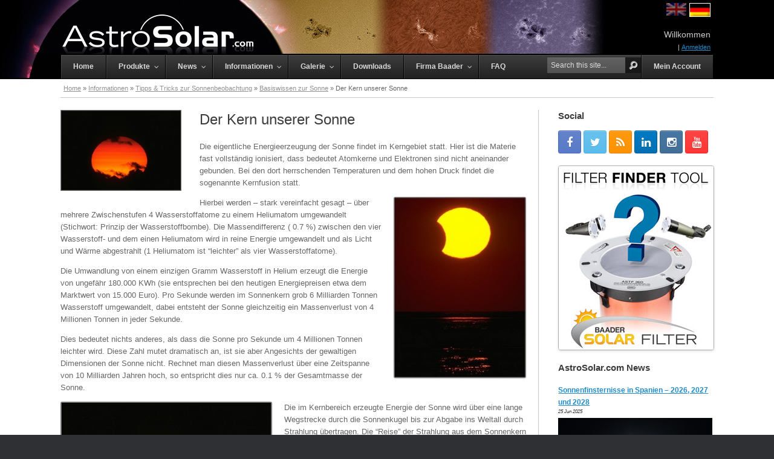

--- FILE ---
content_type: text/html; charset=UTF-8
request_url: https://astrosolar.com/de/informationen/tipps-tricks-zur-sonnenbeobachtung/basiswissen-sonne/der-kern-unserer-sonne/
body_size: 18028
content:
<!DOCTYPE html>
<html lang="de-DE" prefix="og: http://ogp.me/ns# fb: http://ogp.me/ns/fb#">
<head>
	<meta charset="UTF-8" />
	<meta http-equiv="X-UA-Compatible" content="IE=10" />
	<title>Der Kern unserer Sonne - AstroSolar.com</title>

<link rel="stylesheet" href="https://astrosolar.com/wp-content/plugins/sitepress-multilingual-cms/res/css/language-selector.css?v=3.3.7" type="text/css" media="all" />
	<link rel="profile" href="http://gmpg.org/xfn/11" />
    <link rel="shortcut icon" href="https://astrosolar.com/wp-content/themes/vantage-child/favicon.png" />
	<link rel="pingback" href="https://astrosolar.com/xmlrpc.php" />
	
<script type="text/javascript">
		function popup (url) {
			fenster = window.open(url, "", "width=1024,height=632,resizable=0");
			fenster.focus();
			
			return false;
		}
		</script>

<!-- This site is optimized with the Yoast SEO plugin v3.1.2 - https://yoast.com/wordpress/plugins/seo/ -->
<link rel="canonical" href="https://astrosolar.com/de/informationen/tipps-tricks-zur-sonnenbeobachtung/basiswissen-sonne/der-kern-unserer-sonne/" />
<link rel="publisher" href="https://plus.google.com/b/104083053789410648775/104083053789410648775"/>
<meta property="og:locale" content="de_DE" />
<meta property="og:type" content="article" />
<meta property="og:title" content="Der Kern unserer Sonne - AstroSolar.com" />
<meta property="og:description" content="Die eigentliche Energieerzeugung der Sonne findet im Kerngebiet statt. Hier ist die Materie fast vollständig ionisiert, dass bedeutet Atomkerne und Elektronen sind nicht aneinander gebunden. Bei den dort herrschenden Temperaturen und dem hohen Druck findet die sogenannte Kernfusion statt. Hierbei werden – stark vereinfacht gesagt – über mehrere Zwischenstufen 4 Wasserstoffatome zu einem Heliumatom umgewandelt &hellip;" />
<meta property="og:url" content="https://astrosolar.com/de/informationen/tipps-tricks-zur-sonnenbeobachtung/basiswissen-sonne/der-kern-unserer-sonne/" />
<meta property="og:site_name" content="AstroSolar.com" />
<meta property="article:publisher" content="https://www.facebook.com/Baader.Planetarium" />
<meta property="article:tag" content="Energie" />
<meta property="article:tag" content="Gasblasen" />
<meta property="article:tag" content="Granulation" />
<meta property="article:tag" content="Kern" />
<meta property="article:tag" content="Kernfusion" />
<meta property="article:section" content="Basiswissen zur Sonne" />
<meta property="article:published_time" content="2014-10-14T08:17:01+00:00" />
<meta property="article:modified_time" content="2015-02-04T22:21:40+00:00" />
<meta property="og:updated_time" content="2015-02-04T22:21:40+00:00" />
<meta property="fb:admins" content="1137936019" />
<meta property="og:image" content="https://astrosolar.com/wp-content/uploads/2014/10/sonne-2.jpg" />
<meta property="og:image:width" content="504" />
<meta property="og:image:height" content="337" />
<meta name="twitter:card" content="summary" />
<meta name="twitter:description" content="Die eigentliche Energieerzeugung der Sonne findet im Kerngebiet statt. Hier ist die Materie fast vollständig ionisiert, dass bedeutet Atomkerne und Elektronen sind nicht aneinander gebunden. Bei den dort herrschenden Temperaturen und dem hohen Druck findet die sogenannte Kernfusion statt. Hierbei werden – stark vereinfacht gesagt – über mehrere Zwischenstufen 4 Wasserstoffatome zu einem Heliumatom umgewandelt [&hellip;]" />
<meta name="twitter:title" content="Der Kern unserer Sonne - AstroSolar.com" />
<meta name="twitter:site" content="@baader_astro" />
<meta name="twitter:image" content="https://astrosolar.com/wp-content/uploads/2014/10/sonne-2.jpg" />
<meta name="twitter:creator" content="@baader_astro" />
<!-- / Yoast SEO plugin. -->

<link rel="alternate" type="application/rss+xml" title="AstroSolar.com &raquo; Feed" href="https://astrosolar.com/de/feed/" />
<link rel="alternate" type="application/rss+xml" title="AstroSolar.com &raquo; Kommentar-Feed" href="https://astrosolar.com/de/comments/feed/" />
<link rel="alternate" type="application/rss+xml" title="AstroSolar.com &raquo; Der Kern unserer Sonne Kommentar-Feed" href="https://astrosolar.com/de/informationen/tipps-tricks-zur-sonnenbeobachtung/basiswissen-sonne/der-kern-unserer-sonne/feed/" />
		<script type="text/javascript">
			window._wpemojiSettings = {"baseUrl":"https:\/\/s.w.org\/images\/core\/emoji\/72x72\/","ext":".png","source":{"concatemoji":"https:\/\/astrosolar.com\/wp-includes\/js\/wp-emoji-release.min.js?ver=4.4.34"}};
			!function(e,n,t){var a;function i(e){var t=n.createElement("canvas"),a=t.getContext&&t.getContext("2d"),i=String.fromCharCode;return!(!a||!a.fillText)&&(a.textBaseline="top",a.font="600 32px Arial","flag"===e?(a.fillText(i(55356,56806,55356,56826),0,0),3e3<t.toDataURL().length):"diversity"===e?(a.fillText(i(55356,57221),0,0),t=a.getImageData(16,16,1,1).data,a.fillText(i(55356,57221,55356,57343),0,0),(t=a.getImageData(16,16,1,1).data)[0],t[1],t[2],t[3],!0):("simple"===e?a.fillText(i(55357,56835),0,0):a.fillText(i(55356,57135),0,0),0!==a.getImageData(16,16,1,1).data[0]))}function o(e){var t=n.createElement("script");t.src=e,t.type="text/javascript",n.getElementsByTagName("head")[0].appendChild(t)}t.supports={simple:i("simple"),flag:i("flag"),unicode8:i("unicode8"),diversity:i("diversity")},t.DOMReady=!1,t.readyCallback=function(){t.DOMReady=!0},t.supports.simple&&t.supports.flag&&t.supports.unicode8&&t.supports.diversity||(a=function(){t.readyCallback()},n.addEventListener?(n.addEventListener("DOMContentLoaded",a,!1),e.addEventListener("load",a,!1)):(e.attachEvent("onload",a),n.attachEvent("onreadystatechange",function(){"complete"===n.readyState&&t.readyCallback()})),(a=t.source||{}).concatemoji?o(a.concatemoji):a.wpemoji&&a.twemoji&&(o(a.twemoji),o(a.wpemoji)))}(window,document,window._wpemojiSettings);
		</script>
		<style type="text/css">
img.wp-smiley,
img.emoji {
	display: inline !important;
	border: none !important;
	box-shadow: none !important;
	height: 1em !important;
	width: 1em !important;
	margin: 0 .07em !important;
	vertical-align: -0.1em !important;
	background: none !important;
	padding: 0 !important;
}
</style>
<link rel='stylesheet' id='category-posts-css'  href='https://astrosolar.com/wp-content/plugins/category-posts/cat-posts.css?ver=4.4.34' type='text/css' media='all' />
<link rel='stylesheet' id='responsive-lightbox-fancybox-css'  href='https://astrosolar.com/wp-content/plugins/responsive-lightbox/assets/fancybox/jquery.fancybox-1.3.4.css?ver=1.6.7' type='text/css' media='all' />
<link rel='stylesheet' id='accordioncssfree-css'  href='https://astrosolar.com/wp-content/plugins/sp-faq/css/jquery.accordion.css?ver=3.2.5' type='text/css' media='all' />
<link rel='stylesheet' id='woocommerce-general-css'  href='//astrosolar.com/wp-content/plugins/woocommerce/assets/css/woocommerce.css?ver=2.5.5' type='text/css' media='all' />
<link rel='stylesheet' id='vantage-style-css'  href='https://astrosolar.com/wp-content/themes/vantage-child/style.css?ver=2.4.2' type='text/css' media='all' />
<link rel='stylesheet' id='vantage-fontawesome-css'  href='https://astrosolar.com/wp-content/themes/vantage/fontawesome/css/font-awesome.css?ver=4.2.0' type='text/css' media='all' />
<link rel='stylesheet' id='ubermenu-css'  href='https://astrosolar.com/wp-content/plugins/ubermenu-3-0/pro/assets/css/ubermenu.min.css?ver=3.2.1.1' type='text/css' media='all' />
<link rel='stylesheet' id='ubermenu-vanilla-bar-css'  href='https://astrosolar.com/wp-content/plugins/ubermenu-3-0/assets/css/skins/vanilla_bar.css?ver=4.4.34' type='text/css' media='all' />
<link rel='stylesheet' id='ubermenu-black-white-2-css'  href='https://astrosolar.com/wp-content/plugins/ubermenu-3-0/assets/css/skins/blackwhite2.css?ver=4.4.34' type='text/css' media='all' />
<!-- This site uses the Google Analytics by Yoast plugin v5.4.6 - Universal enabled - https://yoast.com/wordpress/plugins/google-analytics/ -->
<script type="text/javascript">
	(function(i,s,o,g,r,a,m){i['GoogleAnalyticsObject']=r;i[r]=i[r]||function(){
		(i[r].q=i[r].q||[]).push(arguments)},i[r].l=1*new Date();a=s.createElement(o),
		m=s.getElementsByTagName(o)[0];a.async=1;a.src=g;m.parentNode.insertBefore(a,m)
	})(window,document,'script','//www.google-analytics.com/analytics.js','__gaTracker');

	__gaTracker('create', 'UA-7392038-9', 'auto');
	__gaTracker('set', 'forceSSL', true);
	__gaTracker('set', 'anonymizeIp', true);
	__gaTracker('require', 'displayfeatures');
	__gaTracker('require', 'linkid', 'linkid.js');
	__gaTracker('send','pageview');

</script>
<!-- / Google Analytics by Yoast -->
<script type='text/javascript' src='https://astrosolar.com/wp-includes/js/jquery/jquery.js?ver=1.11.3'></script>
<script type='text/javascript' src='https://astrosolar.com/wp-includes/js/jquery/jquery-migrate.min.js?ver=1.2.1'></script>
<script type='text/javascript' src='https://astrosolar.com/wp-content/plugins/woocommerce-multilingual/assets/js/cart_widget.js?ver=3.7.12'></script>
<script type='text/javascript' src='https://astrosolar.com/wp-content/plugins/sp-faq/js/jquery.accordion.js?ver=3.2.5'></script>
<script type='text/javascript' src='//astrosolar.com/wp-content/plugins/woocommerce/assets/js/jquery-blockui/jquery.blockUI.min.js?ver=2.70'></script>
<script type='text/javascript'>
/* <![CDATA[ */
var woocommerce_params = {"ajax_url":"\/wp-admin\/admin-ajax.php","wc_ajax_url":"\/de\/informationen\/tipps-tricks-zur-sonnenbeobachtung\/basiswissen-sonne\/der-kern-unserer-sonne\/?wc-ajax=%%endpoint%%"};
/* ]]> */
</script>
<script type='text/javascript' src='//astrosolar.com/wp-content/plugins/woocommerce/assets/js/frontend/woocommerce.min.js?ver=2.5.5'></script>
<script type='text/javascript' src='https://astrosolar.com/wp-content/themes/vantage/premium/extras/ajax-comments/ajax-comments.min.js?ver=2.4.2'></script>
<script type='text/javascript'>
/* <![CDATA[ */
var woocommerce_remove_updated_totals = "0";
var wgm_wpml_ajax_language = "de";
/* ]]> */
</script>
<script type='text/javascript' src='https://astrosolar.com/wp-content/plugins/woocommerce-german-market/js/WooCommerce-German-Market-Frontend.js?ver=4.4.34'></script>
<link rel='https://api.w.org/' href='https://astrosolar.com/de/wp-json/' />
<link rel="EditURI" type="application/rsd+xml" title="RSD" href="https://astrosolar.com/xmlrpc.php?rsd" />
<link rel="wlwmanifest" type="application/wlwmanifest+xml" href="https://astrosolar.com/wp-includes/wlwmanifest.xml" /> 
<meta name="generator" content="WordPress 4.4.34" />
<meta name="generator" content="WooCommerce 2.5.5" />
<link rel='shortlink' href='https://astrosolar.com/de/?p=2518' />
<link rel="alternate" type="application/json+oembed" href="https://astrosolar.com/de/wp-json/oembed/1.0/embed?url=https%3A%2F%2Fastrosolar.com%2Fde%2Finformationen%2Ftipps-tricks-zur-sonnenbeobachtung%2Fbasiswissen-sonne%2Fder-kern-unserer-sonne%2F" />
<link rel="alternate" type="text/xml+oembed" href="https://astrosolar.com/de/wp-json/oembed/1.0/embed?url=https%3A%2F%2Fastrosolar.com%2Fde%2Finformationen%2Ftipps-tricks-zur-sonnenbeobachtung%2Fbasiswissen-sonne%2Fder-kern-unserer-sonne%2F&#038;format=xml" />
<meta name="generator" content="WPML ver:3.3.7 stt:1,3;" />
<style id="ubermenu-custom-generated-css">
/** UberMenu Custom Menu Styles (Customizer) **/
/* main */
.ubermenu-main .ubermenu-item .ubermenu-submenu-drop { -webkit-transition-duration:200ms; -ms-transition-duration:200ms; transition-duration:200ms; }
.ubermenu-main .ubermenu-item-layout-image_left > .ubermenu-target-text { padding-left:40px; }
.ubermenu-main .ubermenu-item-layout-image_right > .ubermenu-target-text { padding-right:40px; }
.ubermenu-main .ubermenu-item-level-0 > .ubermenu-target { text-transform:none; padding-top:12px; padding-bottom:12px; }
.ubermenu-main .ubermenu-item-normal > .ubermenu-target,.ubermenu-main .ubermenu-submenu .ubermenu-target,.ubermenu-main .ubermenu-submenu .ubermenu-nonlink,.ubermenu-main .ubermenu-submenu .ubermenu-widget,.ubermenu-main .ubermenu-submenu .ubermenu-custom-content-padded,.ubermenu-main .ubermenu-submenu .ubermenu-retractor,.ubermenu-main .ubermenu-submenu .ubermenu-colgroup .ubermenu-column,.ubermenu-main .ubermenu-submenu.ubermenu-submenu-type-stack > .ubermenu-item-normal > .ubermenu-target,.ubermenu-main .ubermenu-submenu.ubermenu-submenu-padded { padding:8px 20px 8px 15px; }
.ubermenu .ubermenu-grid-row { padding-right:8px 20px 8px 15px; }
.ubermenu .ubermenu-grid-row .ubermenu-target { padding-right:0; }
/* ubersidebar-sonne */
.ubermenu-ubersidebar-sonne { margin-bottom:20px; }
.ubermenu-ubersidebar-sonne .ubermenu-item-level-0 > .ubermenu-target { font-size:16px; }
.ubermenu-ubersidebar-sonne .ubermenu-nav .ubermenu-item.ubermenu-item-level-0 > .ubermenu-target { font-weight:bold; }
.ubermenu-ubersidebar-sonne .ubermenu-nav .ubermenu-submenu .ubermenu-item-header > .ubermenu-target { font-weight:bold; }


/** UberMenu Custom Menu Item Styles (Menu Item Settings) **/
/* 12787 */ .ubermenu .ubermenu-item-12787 > .ubermenu-target.ubermenu-item-layout-image_left > .ubermenu-target-text { padding-left:40px; }
/* 12788 */ .ubermenu .ubermenu-item-12788 > .ubermenu-target.ubermenu-item-layout-image_left > .ubermenu-target-text { padding-left:40px; }
/* 12786 */ .ubermenu .ubermenu-item-12786 > .ubermenu-target.ubermenu-item-layout-image_left > .ubermenu-target-text { padding-left:40px; }
/* 12790 */ .ubermenu .ubermenu-item-12790 > .ubermenu-target.ubermenu-item-layout-image_left > .ubermenu-target-text { padding-left:40px; }
/* 12932 */ .ubermenu .ubermenu-item-12932 > .ubermenu-target.ubermenu-item-layout-image_left > .ubermenu-target-text { padding-left:75px; }
/* 12931 */ .ubermenu .ubermenu-item-12931 > .ubermenu-target.ubermenu-item-layout-image_left > .ubermenu-target-text { padding-left:75px; }
/* 12925 */ .ubermenu .ubermenu-item-12925 > .ubermenu-target.ubermenu-item-layout-image_left > .ubermenu-target-text { padding-left:75px; }
/* 12941 */ .ubermenu .ubermenu-item-12941 > .ubermenu-target.ubermenu-item-layout-image_left > .ubermenu-target-text { padding-left:75px; }
/* 12942 */ .ubermenu .ubermenu-item-12942 > .ubermenu-target.ubermenu-item-layout-image_left > .ubermenu-target-text { padding-left:40px; }
/* 12940 */ .ubermenu .ubermenu-item-12940 > .ubermenu-target.ubermenu-item-layout-image_left > .ubermenu-target-text { padding-left:40px; }
/* 12939 */ .ubermenu .ubermenu-item-12939 > .ubermenu-target.ubermenu-item-layout-image_left > .ubermenu-target-text { padding-left:40px; }
/* 12933 */ .ubermenu .ubermenu-item-12933 > .ubermenu-target.ubermenu-item-layout-image_left > .ubermenu-target-text { padding-left:40px; }
/* 12936 */ .ubermenu .ubermenu-item-12936 > .ubermenu-target.ubermenu-item-layout-image_left > .ubermenu-target-text { padding-left:40px; }
/* 12937 */ .ubermenu .ubermenu-item-12937 > .ubermenu-target.ubermenu-item-layout-image_left > .ubermenu-target-text { padding-left:40px; }
/* 12934 */ .ubermenu .ubermenu-item-12934 > .ubermenu-target.ubermenu-item-layout-image_left > .ubermenu-target-text { padding-left:40px; }
/* 12935 */ .ubermenu .ubermenu-item-12935 > .ubermenu-target.ubermenu-item-layout-image_left > .ubermenu-target-text { padding-left:40px; }
/* 12945 */ .ubermenu .ubermenu-item-12945 > .ubermenu-target.ubermenu-item-layout-image_left > .ubermenu-target-text { padding-left:40px; }
/* 12944 */ .ubermenu .ubermenu-item-12944 > .ubermenu-target.ubermenu-item-layout-image_left > .ubermenu-target-text { padding-left:40px; }
/* 12918 */ .ubermenu .ubermenu-tabs.ubermenu-item-12918 > .ubermenu-tabs-group > .ubermenu-tab > .ubermenu-tab-content-panel { padding:10px 0 0 20px; }
/* 12943 */ .ubermenu .ubermenu-item-12943 > .ubermenu-target.ubermenu-item-layout-image_left > .ubermenu-target-text { padding-left:40px; }
/* 12982 */ .ubermenu .ubermenu-tabs.ubermenu-item-12982 > .ubermenu-tabs-group > .ubermenu-tab > .ubermenu-tab-content-panel { padding:10px 0 0 20px; }
/* 13026 */ .ubermenu .ubermenu-item-13026 > .ubermenu-target.ubermenu-item-layout-image_left > .ubermenu-target-text { padding-left:125px; }
/* 13024 */ .ubermenu .ubermenu-item-13024 > .ubermenu-target.ubermenu-item-layout-image_left > .ubermenu-target-text { padding-left:125px; }
/* 13025 */ .ubermenu .ubermenu-item-13025 > .ubermenu-target.ubermenu-item-layout-image_left > .ubermenu-target-text { padding-left:125px; }
/* 13027 */ .ubermenu .ubermenu-item-13027 > .ubermenu-target.ubermenu-item-layout-image_left > .ubermenu-target-text { padding-left:40px; }
/* 13028 */ .ubermenu .ubermenu-item-13028 > .ubermenu-target.ubermenu-item-layout-image_left > .ubermenu-target-text { padding-left:40px; }
/* 13031 */ .ubermenu .ubermenu-item-13031 > .ubermenu-target.ubermenu-item-layout-image_left > .ubermenu-target-text { padding-left:40px; }
/* 13029 */ .ubermenu .ubermenu-item-13029 > .ubermenu-target.ubermenu-item-layout-image_left > .ubermenu-target-text { padding-left:40px; }
/* 13034 */ .ubermenu .ubermenu-item-13034 > .ubermenu-target.ubermenu-item-layout-image_left > .ubermenu-target-text { padding-left:40px; }
/* 13033 */ .ubermenu .ubermenu-item-13033 > .ubermenu-target.ubermenu-item-layout-image_left > .ubermenu-target-text { padding-left:40px; }
/* 13030 */ .ubermenu .ubermenu-item-13030 > .ubermenu-target.ubermenu-item-layout-image_left > .ubermenu-target-text { padding-left:40px; }
/* 13032 */ .ubermenu .ubermenu-item-13032 > .ubermenu-target.ubermenu-item-layout-image_left > .ubermenu-target-text { padding-left:40px; }

/* Status: Loaded from Transient */

</style>
<style type="text/css">#lang_sel a, #lang_sel a.lang_sel_sel{color:#444444;}#lang_sel a:hover, #lang_sel a.lang_sel_sel:hover{color:#000000;}#lang_sel a.lang_sel_sel, #lang_sel a.lang_sel_sel:visited{background-color:#ffffff;}#lang_sel a.lang_sel_sel:hover{background-color:#eeeeee;}#lang_sel li ul a, #lang_sel li ul a:visited{color:#444444;}#lang_sel li ul a:hover{color:#000000;}#lang_sel li ul a, #lang_sel li ul a:link, #lang_sel li ul a:visited{background-color:#ffffff;}#lang_sel li ul a:hover{background-color:#eeeeee;}#lang_sel a, #lang_sel a:visited{border-color:#cdcdcd;} #lang_sel ul ul{border-top:1px solid #cdcdcd;}</style>
	<!--[if lt IE 9]>
		<script src="https://astrosolar.com/wp-content/themes/vantage/js/html5.js" type="text/javascript"></script>
	<![endif]-->
	<!--[if (gte IE 6)&(lte IE 8)]>
		<script type="text/javascript" src="https://astrosolar.com/wp-content/themes/vantage/js/selectivizr.js"></script>
	<![endif]-->
	<meta name="viewport" content="width=device-width, initial-scale=1" />	<style type="text/css" media="screen">
		#footer-widgets .widget { width: 50%; }
		@media screen and (max-width: 640px) {
			#footer-widgets .widget { width: auto; float: none; }
		}
	</style>
	<style id='vantage-custom-css' class='siteorigin-custom-css' type='text/css'>
.woocommerce #page-wrapper .upsells.products h2, .woocommerce #page-wrapper .related.products h2 {
  font-size: 14px;
  font-weight: 500;
  margin-bottom: 1em;
}
</style>
<style type="text/css" id="vantage-footer-widgets">#footer-widgets aside { width : 50%; } </style> <style type="text/css" id="customizer-css">.main-navigation ul li:hover > a, .main-navigation ul li:hover > a [class^="fa fa-"] { color: #FFFFFF } .main-navigation ul ul li:hover > a { color: #FFFFFF } .main-navigation [class^="fa fa-"], .main-navigation .mobile-nav-icon { color: #CCCCCC } .main-navigation ul li:hover > a [class^="fa fa-"], .main-navigation ul li:hover > a .mobile-nav-icon { color: #FFFFFF } .main-navigation ul li.current-menu-item > a, .main-navigation ul li.current-menu-item > a [class^="fa fa-"], .main-navigation ul li.current-page-item > a, .main-navigation ul li.current-page-item > a [class^="fa fa-"] { color: #FFFFFF } #search-icon #search-icon-icon:hover .vantage-icon-search { color: #FFFFFF } .widget_circleicon-widget .circle-icon-box .circle-icon [class^="fa fa-"] { color: #FFFFFF } .entry-content img { -webkit-border-radius: 3px; -moz-border-radius: 3px; border-radius: 3px; -webkit-box-shadow: 0 1px 2px rgba(0,0,0,0.175); -moz-box-shadow: 0 1px 2px rgba(0,0,0,0.175); box-shadow: 0 1px 2px rgba(0,0,0,0.175) } #colophon #theme-attribution, #colophon #site-info { color: #AAAAAA } #colophon #theme-attribution a, #colophon #site-info a { color: #DDDDDD } </style></head>

<body class="single single-post postid-2518 single-format-standard group-blog responsive layout-full no-js has-sidebar">


<div id="page-wrapper">

	
	
<header id="masthead" class="site-header masthead-logo-in-menu" role="banner">

	<nav role="navigation" class="site-navigation main-navigation primary ">
    
    
        
        
    
    
		        
        <div class="full-container">
        <div id="language_flags"><ul><li><a href="https://astrosolar.com/en/"><img src="https://astrosolar.com/wp-content/plugins/sitepress-multilingual-cms/res/flags/en.png" height="21px" width="33px" alt="English" title="English" style="opacity:0.5; filter:alpha(opacity=50);" /></a><a href="https://astrosolar.com/en/"></a></li><li><img src="https://astrosolar.com/wp-content/plugins/sitepress-multilingual-cms/res/flags/de.png" height="21px" width="33px" alt="Deutsch" title="Deutsch" style="border:1px solid #fff;" /></li></ul></div>        
        <div id="header-login"> 
             
                 
                        <div id="header-login-actions">
                        
                        
                        
                        	                        	<span id="welcome-text">
                            Willkommen</span>
                                                        <!--<a href=""></a>-->  | 
                                                            <a href="https://astrosolar.com/de/mein-account/">Anmelden</a>
                                                        </div>
                    </div>
        
			<a href="https://astrosolar.com/de/" title="AstroSolar.com" rel="home" class="logo"><img src="https://astrosolar.com/wp-content/uploads/2015/02/astrosolar-com-logo.png"  class="logo-height-constrain"  width="320"  height="67"  alt="AstroSolar.com Logo"  /></a>
					<br clear="all" />

			
			


			
<!-- UberMenu [Configuration:main] [Theme Loc:primary] [Integration:auto] -->
<a class="ubermenu-responsive-toggle ubermenu-responsive-toggle-main ubermenu-skin-black-white-2 ubermenu-loc-primary ubermenu-responsive-toggle-content-align-left ubermenu-responsive-toggle-align-full " data-ubermenu-target="ubermenu-main-621-primary"><i class="fa fa-bars"></i>Menu</a><nav id="ubermenu-main-621-primary" class="ubermenu ubermenu-nojs ubermenu-main ubermenu-menu-621 ubermenu-loc-primary ubermenu-responsive ubermenu-responsive-default ubermenu-responsive-collapse ubermenu-horizontal ubermenu-transition-fade ubermenu-trigger-hover_intent ubermenu-skin-black-white-2 ubermenu-has-border ubermenu-bar-align-full ubermenu-items-align-left ubermenu-bound ubermenu-disable-submenu-scroll ubermenu-hide-bkgs ubermenu-sub-indicators ubermenu-retractors-responsive"><ul id="ubermenu-nav-main-621-primary" class="ubermenu-nav"><li id="menu-item-12881" class="ubermenu-item ubermenu-item-type-custom ubermenu-item-object-custom ubermenu-item-12881 ubermenu-item-level-0 ubermenu-column ubermenu-column-auto" ><a class="ubermenu-target ubermenu-item-layout-default ubermenu-content-align-center ubermenu-item-layout-text_only" href="/de/" tabindex="0"><span class="ubermenu-target-title ubermenu-target-text">Home</span></a></li><li id="menu-item-12882" class="ubermenu-item ubermenu-item-type-post_type ubermenu-item-object-page ubermenu-item-has-children ubermenu-item-12882 ubermenu-item-level-0 ubermenu-column ubermenu-column-auto ubermenu-has-submenu-drop ubermenu-has-submenu-mega" ><a class="ubermenu-target ubermenu-item-layout-default ubermenu-content-align-center ubermenu-item-layout-text_only" href="https://astrosolar.com/de/produkte/" tabindex="0"><span class="ubermenu-target-title ubermenu-target-text">Produkte</span></a><ul class="ubermenu-submenu ubermenu-submenu-id-12882 ubermenu-submenu-type-auto ubermenu-submenu-type-mega ubermenu-submenu-drop ubermenu-submenu-align-full_width" ><!-- begin Tabs: [Tabs] 12918 --><li id="menu-item-12918" class="ubermenu-tabs menu-item-12918 ubermenu-item-level-1 ubermenu-column ubermenu-column-full ubermenu-tab-layout-left ubermenu-tabs-show-default"><ul class="ubermenu-tabs-group ubermenu-column ubermenu-column-1-4 ubermenu-submenu ubermenu-submenu-id-12918 ubermenu-submenu-type-auto ubermenu-submenu-type-tabs-group" ><li id="menu-item-12919" class="ubermenu-tab ubermenu-item ubermenu-item-type-taxonomy ubermenu-item-object-product_cat ubermenu-item-has-children ubermenu-item-12919 ubermenu-item-auto ubermenu-column ubermenu-column-natural ubermenu-has-submenu-drop" data-ubermenu-trigger="mouseover" ><a class="ubermenu-target ubermenu-target-with-image ubermenu-item-layout-image_above ubermenu-content-align-center" href="https://astrosolar.com/de/produkt-kategorie/weisslicht/"><img class="ubermenu-image ubermenu-image-size-thumbnail" src="https://astrosolar.com/wp-content/uploads/2015/02/AR2187-BWclcloseup-quer-200x200.jpg" width="200" height="200" alt="AR2187-BWclcloseup-quer"  /><span class="ubermenu-target-title ubermenu-target-text">Weißlicht</span></a><ul class="ubermenu-tab-content-panel ubermenu-column ubermenu-column-3-4 ubermenu-submenu-grid ubermenu-submenu ubermenu-submenu-id-12919 ubermenu-submenu-type-auto ubermenu-submenu-type-tab-content-panel" ><li id="menu-item-12915" class="ubermenu-item ubermenu-item-type-post_type ubermenu-item-object-product ubermenu-item-12915 ubermenu-item-auto ubermenu-item-header ubermenu-item-level-3 ubermenu-column ubermenu-column-auto" ><a class="ubermenu-target ubermenu-target-with-image ubermenu-item-layout-image_above ubermenu-content-align-center menu-product-grid" href="https://astrosolar.com/de/produkte/weisslicht/solar-viewer-astrosolar-silver-gold/"><img class="ubermenu-image ubermenu-image-size-shop_thumbnail" src="https://astrosolar.com/wp-content/uploads/2014/07/Solar-Viewer-ALL_Main-Square_WEB-115x115.jpg" width="90" height="90" alt="Solar-Viewer-ALL_Main-Square_WEB"  /><span class="ubermenu-target-title ubermenu-target-text">1x Solar / Eclipse Viewer</span></a></li><li id="menu-item-12894" class="ubermenu-item ubermenu-item-type-post_type ubermenu-item-object-product ubermenu-item-12894 ubermenu-item-auto ubermenu-item-header ubermenu-item-level-3 ubermenu-column ubermenu-column-auto" ><a class="ubermenu-target ubermenu-target-with-image ubermenu-item-layout-image_above ubermenu-content-align-center menu-product-grid" href="https://astrosolar.com/de/produkte/weisslicht/solar-viewer-astrosolar-silver-gold-10st/"><img class="ubermenu-image ubermenu-image-size-shop_thumbnail" src="https://astrosolar.com/wp-content/uploads/2014/07/2420010_10pc-solar-viewer-astrosolar-silver-gold_1_web-115x115.jpg" width="90" height="90" alt="2420010_10pc-solar-viewer-astrosolar-silver-gold_1_web"  /><span class="ubermenu-target-title ubermenu-target-text">10x Solar Viewer</span></a></li><li id="menu-item-12893" class="ubermenu-item ubermenu-item-type-post_type ubermenu-item-object-product ubermenu-item-12893 ubermenu-item-auto ubermenu-item-header ubermenu-item-level-3 ubermenu-column ubermenu-column-auto" ><a class="ubermenu-target ubermenu-target-with-image ubermenu-item-layout-image_above ubermenu-content-align-center menu-product-grid" href="https://astrosolar.com/de/produkte/weisslicht/astrosolar-a4-1st-solar-viewer-3st/"><img class="ubermenu-image ubermenu-image-size-shop_thumbnail" src="https://astrosolar.com/wp-content/uploads/2014/07/2459298_astrosolar-a4_3pc-solar-viewer-silver-gold_1_web-115x115.jpg" width="90" height="90" alt="2459298_astrosolar-a4_3pc-solar-viewer-silver-gold_1_web"  /><span class="ubermenu-target-title ubermenu-target-text">3x Viewer + A4</span></a></li><li id="menu-item-12891" class="ubermenu-item ubermenu-item-type-post_type ubermenu-item-object-product ubermenu-item-12891 ubermenu-item-auto ubermenu-item-header ubermenu-item-level-3 ubermenu-column ubermenu-column-auto" ><a class="ubermenu-target ubermenu-target-with-image ubermenu-item-layout-image_above ubermenu-content-align-center menu-product-grid" href="https://astrosolar.com/de/produkte/weisslicht/astrosolar-a4-1st-solar-viewer-10st/"><img class="ubermenu-image ubermenu-image-size-shop_thumbnail" src="https://astrosolar.com/wp-content/uploads/2014/07/2459299_astrosolar-a4_10pc-solar-viewer-silver-gold_web-115x115.jpg" width="90" height="90" alt="2459299_astrosolar-a4_10pc-solar-viewer-silver-gold_web"  /><span class="ubermenu-target-title ubermenu-target-text">10x Viewer + A4</span></a></li><li id="menu-item-12895" class="ubermenu-item ubermenu-item-type-post_type ubermenu-item-object-product ubermenu-item-12895 ubermenu-item-auto ubermenu-item-header ubermenu-item-level-3 ubermenu-column ubermenu-column-auto" ><a class="ubermenu-target ubermenu-target-with-image ubermenu-item-layout-image_above ubermenu-content-align-center menu-product-grid" href="https://astrosolar.com/de/produkte/weisslicht/solar-viewer-astrosolar-silver-gold-25st/"><img class="ubermenu-image ubermenu-image-size-shop_thumbnail" src="https://astrosolar.com/wp-content/uploads/2014/07/2420025_25pc-solar-viewer-astrosolar-silver-gold_1_web-115x115.jpg" width="90" height="90" alt="2420025_25pc-solar-viewer-astrosolar-silver-gold_1_web"  /><span class="ubermenu-target-title ubermenu-target-text">25x Viewer</span></a></li><li id="menu-item-12892" class="ubermenu-item ubermenu-item-type-post_type ubermenu-item-object-product ubermenu-item-12892 ubermenu-item-auto ubermenu-item-header ubermenu-item-level-3 ubermenu-column ubermenu-column-auto" ><a class="ubermenu-target ubermenu-target-with-image ubermenu-item-layout-image_above ubermenu-content-align-center menu-product-grid" href="https://astrosolar.com/de/produkte/weisslicht/display-solar-viewer-astrosolar-silver-gold-100st/"><img class="ubermenu-image ubermenu-image-size-shop_thumbnail" src="https://astrosolar.com/wp-content/uploads/2014/07/2420101_100pc-solar-viewer-astrosolar-silver-gold_web-115x115.jpg" width="90" height="90" alt="2420101_100pc-solar-viewer-astrosolar-silver-gold_web"  /><span class="ubermenu-target-title ubermenu-target-text">100x Viewer</span></a></li><li id="menu-item-16153" class="ubermenu-item ubermenu-item-type-post_type ubermenu-item-object-product ubermenu-item-16153 ubermenu-item-auto ubermenu-item-header ubermenu-item-level-3 ubermenu-column ubermenu-column-auto" ><a class="ubermenu-target ubermenu-target-with-image ubermenu-item-layout-image_above ubermenu-content-align-center menu-product-grid" href="https://astrosolar.com/de/produkte/weisslicht/baader-solar-projection-screen-bsps/"><img class="ubermenu-image ubermenu-image-size-shop_thumbnail" src="https://astrosolar.com/wp-content/uploads/2025/12/2420400_bsps_main_product-Kopie-115x115.jpg" width="90" height="90" alt="2420400_bsps_main_product Kopie"  /><span class="ubermenu-target-title ubermenu-target-text">Baader Solar Projection Screen (BSPS)</span></a></li><li id="menu-item-12883" class="ubermenu-item ubermenu-item-type-post_type ubermenu-item-object-product ubermenu-item-12883 ubermenu-item-auto ubermenu-item-header ubermenu-item-level-3 ubermenu-column ubermenu-column-auto" ><a class="ubermenu-target ubermenu-target-with-image ubermenu-item-layout-image_above ubermenu-content-align-center menu-product-grid" href="https://astrosolar.com/de/produkte/weisslicht/asbf-baader-solar-filter-fuer-fernglaeser-und-kameraobjektive/"><img class="ubermenu-image ubermenu-image-size-shop_thumbnail" src="https://astrosolar.com/wp-content/uploads/2015/06/asbf-main-image-115x115.jpg" width="90" height="90" alt="asbf-main-image"  /><span class="ubermenu-target-title ubermenu-target-text">ASBF Solar Filter</span></a></li><li id="menu-item-12884" class="ubermenu-item ubermenu-item-type-post_type ubermenu-item-object-product ubermenu-item-12884 ubermenu-item-auto ubermenu-item-header ubermenu-item-level-3 ubermenu-column ubermenu-column-auto" ><a class="ubermenu-target ubermenu-target-with-image ubermenu-item-layout-image_above ubermenu-content-align-center menu-product-grid" href="https://astrosolar.com/de/produkte/weisslicht/assf-baader-solar-filter-fuer-spektive-amateurteleskope-und-teleobjektive/"><img class="ubermenu-image ubermenu-image-size-shop_thumbnail" src="https://astrosolar.com/wp-content/uploads/2015/02/asbf-baader-solar-filter-115x115.jpg" width="90" height="90" alt="asbf-baader-solar-filter"  /><span class="ubermenu-target-title ubermenu-target-text">ASSF Solar Filter</span></a></li><li id="menu-item-12885" class="ubermenu-item ubermenu-item-type-post_type ubermenu-item-object-product ubermenu-item-12885 ubermenu-item-auto ubermenu-item-header ubermenu-item-level-3 ubermenu-column ubermenu-column-auto" ><a class="ubermenu-target ubermenu-target-with-image ubermenu-item-layout-image_above ubermenu-content-align-center menu-product-grid" href="https://astrosolar.com/de/produkte/weisslicht/astf-baader-solar-filter-fur-high-end-teleskope/"><img class="ubermenu-image ubermenu-image-size-shop_thumbnail" src="https://astrosolar.com/wp-content/uploads/2015/02/astf-baader-solar-filter-115x115.jpg" width="90" height="90" alt="astf-baader-solar-filter"  /><span class="ubermenu-target-title ubermenu-target-text">ASTF Solar Filter</span></a></li><li id="menu-item-12906" class="ubermenu-item ubermenu-item-type-post_type ubermenu-item-object-product ubermenu-item-12906 ubermenu-item-auto ubermenu-item-header ubermenu-item-level-3 ubermenu-column ubermenu-column-auto" ><a class="ubermenu-target ubermenu-target-with-image ubermenu-item-layout-image_above ubermenu-content-align-center menu-product-grid" href="https://astrosolar.com/de/produkte/weisslicht/bdsf-baader-digital-solar-filter-od-3-8-fuer-high-end-teleskope/"><img class="ubermenu-image ubermenu-image-size-shop_thumbnail" src="https://astrosolar.com/wp-content/uploads/2015/10/bdsf-digital-solar-filter_astf-100-115x115.jpg" width="90" height="90" alt="bdsf-digital-solar-filter_astf-100"  /><span class="ubermenu-target-title ubermenu-target-text">BDSF FOTO Filter</span></a></li><li id="menu-item-12886" class="ubermenu-item ubermenu-item-type-post_type ubermenu-item-object-product ubermenu-item-12886 ubermenu-item-auto ubermenu-item-header ubermenu-item-level-3 ubermenu-column ubermenu-column-auto" ><a class="ubermenu-target ubermenu-target-with-image ubermenu-item-layout-image_above ubermenu-content-align-center menu-product-grid" href="https://astrosolar.com/de/produkte/weisslicht/astrosolar-foto-folie-20x30cm-od-3-8/"><img class="ubermenu-image ubermenu-image-size-shop_thumbnail" src="https://astrosolar.com/wp-content/uploads/2015/09/2459278_Astrosolar-FOTO-A4_0915-115x115.jpg" width="90" height="90" alt="2459278_Astrosolar-FOTO-A4_0915"  /><span class="ubermenu-target-title ubermenu-target-text">FOTO Folie A4</span></a></li><li id="menu-item-12889" class="ubermenu-item ubermenu-item-type-post_type ubermenu-item-object-product ubermenu-item-12889 ubermenu-item-auto ubermenu-item-header ubermenu-item-level-3 ubermenu-column ubermenu-column-auto" ><a class="ubermenu-target ubermenu-target-with-image ubermenu-item-layout-image_above ubermenu-content-align-center menu-product-grid" href="https://astrosolar.com/de/produkte/weisslicht/astrosolar-safety-folie-od-5-0-20x29cm-visuell/"><img class="ubermenu-image ubermenu-image-size-shop_thumbnail" src="https://astrosolar.com/wp-content/uploads/2014/12/2459281_Astrosolar-A4_2015_DE-115x115.jpg" width="90" height="90" alt="2459281_Astrosolar-A4_2015_DE"  /><span class="ubermenu-target-title ubermenu-target-text">Safety Folie A4</span></a></li><li id="menu-item-12890" class="ubermenu-item ubermenu-item-type-post_type ubermenu-item-object-product ubermenu-item-12890 ubermenu-item-auto ubermenu-item-header ubermenu-item-level-3 ubermenu-column ubermenu-column-auto" ><a class="ubermenu-target ubermenu-target-with-image ubermenu-item-layout-image_above ubermenu-content-align-center menu-product-grid" href="https://astrosolar.com/de/produkte/weisslicht/astrosolar-safety-folie-50x100cm-nd-5-0-visuell/"><img class="ubermenu-image ubermenu-image-size-shop_thumbnail" src="https://astrosolar.com/wp-content/uploads/2012/07/safetyfilm-115x115.jpg" width="90" height="90" alt="safetyfilm"  /><span class="ubermenu-target-title ubermenu-target-text">Safety Folie 50</span></a></li><li id="menu-item-12917" class="ubermenu-item ubermenu-item-type-post_type ubermenu-item-object-product ubermenu-item-12917 ubermenu-item-auto ubermenu-item-header ubermenu-item-level-3 ubermenu-column ubermenu-column-auto" ><a class="ubermenu-target ubermenu-target-with-image ubermenu-item-layout-image_above ubermenu-content-align-center menu-product-grid" href="https://astrosolar.com/de/produkte/weisslicht/travelscope-70-solar-system-edition/"><img class="ubermenu-image ubermenu-image-size-shop_thumbnail" src="https://astrosolar.com/wp-content/uploads/2015/03/travelscope-baader-solar-filter_main2-115x115.jpg" width="90" height="90" alt="travelscope-baader-solar-filter_main"  /><span class="ubermenu-target-title ubermenu-target-text">TravelScope Solar</span></a></li><li id="menu-item-12898" class="ubermenu-item ubermenu-item-type-post_type ubermenu-item-object-product ubermenu-item-12898 ubermenu-item-auto ubermenu-item-header ubermenu-item-level-3 ubermenu-column ubermenu-column-auto" ><a class="ubermenu-target ubermenu-target-with-image ubermenu-item-layout-image_above ubermenu-content-align-center menu-product-grid" href="https://astrosolar.com/de/produkte/weisslicht/baader-2zoll-cool-ceramic-safety-herschelprisma-mark-ii-visuell-fotografisch/"><img class="ubermenu-image ubermenu-image-size-shop_thumbnail" src="https://astrosolar.com/wp-content/uploads/2014/08/2956510_Herschel-MarkII_Container-115x115.jpg" width="90" height="90" alt="2956510_Herschel-MarkII_Container"  /><span class="ubermenu-target-title ubermenu-target-text">Herschelprisma</span></a></li><li id="menu-item-12921" class="ubermenu-item ubermenu-item-type-taxonomy ubermenu-item-object-product_tag ubermenu-item-12921 ubermenu-item-auto ubermenu-item-header ubermenu-item-level-3 ubermenu-column ubermenu-column-auto" ><a class="ubermenu-target ubermenu-target-with-image ubermenu-item-layout-image_above ubermenu-content-align-center menu-product-grid" href="https://astrosolar.com/de/produkt-schlagwort/filter/"><img class="ubermenu-image ubermenu-image-size-shop_thumbnail" src="https://astrosolar.com/wp-content/uploads/2015/10/filter-overview-115x115.jpg" width="90" height="90" alt="filter-overview"  /><span class="ubermenu-target-title ubermenu-target-text">Optische Filter</span></a></li><li class="ubermenu-retractor ubermenu-retractor-mobile"><i class="fa fa-times"></i> Close</li></ul></li><li id="menu-item-12920" class="ubermenu-tab ubermenu-item ubermenu-item-type-taxonomy ubermenu-item-object-product_cat ubermenu-item-has-children ubermenu-item-12920 ubermenu-item-auto ubermenu-column ubermenu-column-natural ubermenu-has-submenu-drop" data-ubermenu-trigger="mouseover" ><a class="ubermenu-target ubermenu-target-with-image ubermenu-item-layout-image_above ubermenu-content-align-center" href="https://astrosolar.com/de/produkt-kategorie/h-alpha/"><img class="ubermenu-image ubermenu-image-size-full" src="https://astrosolar.com/wp-content/uploads/2015/02/h-alpha_cak-21.jpg" width="200" height="80" alt="h-alpha_cak-2"  /><span class="ubermenu-target-title ubermenu-target-text">H-alpha</span></a><ul class="ubermenu-tab-content-panel ubermenu-column ubermenu-column-3-4 ubermenu-submenu-grid ubermenu-submenu ubermenu-submenu-id-12920 ubermenu-submenu-type-auto ubermenu-submenu-type-tab-content-panel" ><li id="menu-item-12911" class="ubermenu-item ubermenu-item-type-post_type ubermenu-item-object-product ubermenu-item-12911 ubermenu-item-auto ubermenu-item-header ubermenu-item-level-3 ubermenu-column ubermenu-column-auto" ><a class="ubermenu-target ubermenu-target-with-image ubermenu-item-layout-image_above ubermenu-content-align-center menu-product-grid" href="https://astrosolar.com/de/produkte/h-alpha/solarspectrum-h-alpha-filter-solar-observer-serie-1-5/"><img class="ubermenu-image ubermenu-image-size-shop_thumbnail" src="https://astrosolar.com/wp-content/uploads/2015/02/solarspectrum_observer-1-5-115x115.jpg" width="90" height="90" alt="solarspectrum_observer-1-5"  /><span class="ubermenu-target-title ubermenu-target-text">SolarSpectrum Obs. 1,5</span></a></li><li id="menu-item-12909" class="ubermenu-item ubermenu-item-type-post_type ubermenu-item-object-product ubermenu-item-12909 ubermenu-item-auto ubermenu-item-header ubermenu-item-level-3 ubermenu-column ubermenu-column-auto" ><a class="ubermenu-target ubermenu-target-with-image ubermenu-item-layout-image_above ubermenu-content-align-center menu-product-grid" href="https://astrosolar.com/de/produkte/h-alpha/solarspectrum-h-alpha-advanced-solar-observer-filter/"><img class="ubermenu-image ubermenu-image-size-shop_thumbnail" src="https://astrosolar.com/wp-content/uploads/2015/02/solarspectrum_advanced-115x115.jpg" width="90" height="90" alt="solarspectrum_advanced"  /><span class="ubermenu-target-title ubermenu-target-text">SolarSpectrum Adv.</span></a></li><li id="menu-item-16152" class="ubermenu-item ubermenu-item-type-post_type ubermenu-item-object-product ubermenu-item-16152 ubermenu-item-auto ubermenu-item-header ubermenu-item-level-3 ubermenu-column ubermenu-column-auto" ><a class="ubermenu-target ubermenu-target-with-image ubermenu-item-layout-image_above ubermenu-content-align-center menu-product-grid" href="https://astrosolar.com/de/produkte/h-alpha/solar-spectrum-research-grade-rg18/"><img class="ubermenu-image ubermenu-image-size-shop_thumbnail" src="https://astrosolar.com/wp-content/uploads/2025/12/solarspectrum_rg_18-115x115.jpg" width="90" height="90" alt="solarspectrum_rg_18"  /><span class="ubermenu-target-title ubermenu-target-text">SolarSpectrum RG18</span></a></li><li id="menu-item-12912" class="ubermenu-item ubermenu-item-type-post_type ubermenu-item-object-product ubermenu-item-12912 ubermenu-item-auto ubermenu-item-header ubermenu-item-level-3 ubermenu-column ubermenu-column-auto" ><a class="ubermenu-target ubermenu-target-with-image ubermenu-item-layout-image_above ubermenu-content-align-center menu-product-grid" href="https://astrosolar.com/de/produkte/h-alpha/solarspectrum-h-alpha-research-grade-filter/"><img class="ubermenu-image ubermenu-image-size-shop_thumbnail" src="https://astrosolar.com/wp-content/uploads/2015/02/solarspectrum_research-grade-115x115.jpg" width="90" height="90" alt="solarspectrum_research-grade"  /><span class="ubermenu-target-title ubermenu-target-text">SolarSpectrum RG 32</span></a></li><li id="menu-item-12913" class="ubermenu-item ubermenu-item-type-post_type ubermenu-item-object-product ubermenu-item-12913 ubermenu-item-auto ubermenu-item-header ubermenu-item-level-3 ubermenu-column ubermenu-column-auto" ><a class="ubermenu-target ubermenu-target-with-image ubermenu-item-layout-image_above ubermenu-content-align-center menu-product-grid" href="https://astrosolar.com/de/produkte/h-alpha/solarspectrum-h-alpha-research-grade-filter-rg-46/"><img class="ubermenu-image ubermenu-image-size-shop_thumbnail" src="https://astrosolar.com/wp-content/uploads/2015/02/solarspectrum_research-grade-115x115.jpg" width="90" height="90" alt="solarspectrum_research-grade"  /><span class="ubermenu-target-title ubermenu-target-text">SolarSpectrum RG 46</span></a></li><li id="menu-item-12908" class="ubermenu-item ubermenu-item-type-post_type ubermenu-item-object-product ubermenu-item-12908 ubermenu-item-auto ubermenu-item-header ubermenu-item-level-3 ubermenu-column ubermenu-column-auto" ><a class="ubermenu-target ubermenu-target-with-image ubermenu-item-layout-image_above ubermenu-content-align-center menu-product-grid" href="https://astrosolar.com/de/produkte/h-alpha/solar-spectrum-2-telekompressor-0-7x/"><img class="ubermenu-image ubermenu-image-size-shop_thumbnail" src="https://astrosolar.com/wp-content/uploads/2012/09/tele_com_gross-115x115.jpg" width="90" height="90" alt="tele_com_gross"  /><span class="ubermenu-target-title ubermenu-target-text">0.7x Telekompr.</span></a></li><li id="menu-item-16151" class="ubermenu-item ubermenu-item-type-post_type ubermenu-item-object-product ubermenu-item-16151 ubermenu-item-auto ubermenu-item-header ubermenu-item-level-3 ubermenu-column ubermenu-column-auto" ><a class="ubermenu-target ubermenu-target-with-image ubermenu-item-layout-image_above ubermenu-content-align-center menu-product-grid" href="https://astrosolar.com/de/produkte/h-alpha/research-grade-h-alpha-0-4x-telecompressor-2-solar-spectrum/"><img class="ubermenu-image ubermenu-image-size-shop_thumbnail" src="https://astrosolar.com/wp-content/uploads/2025/12/2459260_telecompressor-0-4x-115x115.jpg" width="90" height="90" alt="2459260_telecompressor-0-4x"  /><span class="ubermenu-target-title ubermenu-target-text">Research Grade H-alpha 0.4x Telekompressor 2&#8243;</span></a></li><li id="menu-item-16140" class="ubermenu-item ubermenu-item-type-post_type ubermenu-item-object-product ubermenu-item-16140 ubermenu-item-auto ubermenu-item-header ubermenu-item-level-3 ubermenu-column ubermenu-column-auto" ><a class="ubermenu-target ubermenu-target-with-image ubermenu-item-layout-image_above ubermenu-content-align-center menu-product-grid" href="https://astrosolar.com/de/produkte/h-alpha/baader-sundancer-ii-telezentrisches-system-tz-3s/"><img class="ubermenu-image ubermenu-image-size-shop_thumbnail" src="https://astrosolar.com/wp-content/uploads/2025/12/tz-3s-115x115.jpg" width="90" height="90" alt="tz-3s"  /><span class="ubermenu-target-title ubermenu-target-text">Telezentrisches System TZ-3S</span></a></li><li id="menu-item-16142" class="ubermenu-item ubermenu-item-type-post_type ubermenu-item-object-product ubermenu-item-16142 ubermenu-item-auto ubermenu-item-header ubermenu-item-level-3 ubermenu-column ubermenu-column-auto" ><a class="ubermenu-target ubermenu-target-with-image ubermenu-item-layout-image_above ubermenu-content-align-center menu-product-grid" href="https://astrosolar.com/de/produkte/h-alpha/2-telezentrisches-system-tz-3-research-grade/"><img class="ubermenu-image ubermenu-image-size-shop_thumbnail" src="https://astrosolar.com/wp-content/uploads/2025/12/2459257-999-o-n-2-115x115.jpg" width="90" height="90" alt="Telezentrical System TZ-3 for up to 46mm H-alpha Filter Systems &#8211; side view"  /><span class="ubermenu-target-title ubermenu-target-text">2&#8243; Telezentrisches System TZ-3</span></a></li><li id="menu-item-16141" class="ubermenu-item ubermenu-item-type-post_type ubermenu-item-object-product ubermenu-item-16141 ubermenu-item-auto ubermenu-item-header ubermenu-item-level-3 ubermenu-column ubermenu-column-auto" ><a class="ubermenu-target ubermenu-target-with-image ubermenu-item-layout-image_above ubermenu-content-align-center menu-product-grid" href="https://astrosolar.com/de/produkte/h-alpha/baader-sundancer-ii-telezentrisches-system-tz-4s/"><img class="ubermenu-image ubermenu-image-size-shop_thumbnail" src="https://astrosolar.com/wp-content/uploads/2025/12/1363080_tz-4s-115x115.jpg" width="90" height="90" alt="1363080_tz-4s"  /><span class="ubermenu-target-title ubermenu-target-text">Telezentrisches System TZ-4S</span></a></li><li id="menu-item-12904" class="ubermenu-item ubermenu-item-type-post_type ubermenu-item-object-product ubermenu-item-12904 ubermenu-item-auto ubermenu-item-header ubermenu-item-level-3 ubermenu-column ubermenu-column-auto" ><a class="ubermenu-target ubermenu-target-with-image ubermenu-item-layout-image_above ubermenu-content-align-center menu-product-grid" href="https://astrosolar.com/de/produkte/h-alpha/baader-telezentrisches-linsensystem-tzs/"><img class="ubermenu-image ubermenu-image-size-shop_thumbnail" src="https://astrosolar.com/wp-content/uploads/2014/08/tz-4-115x115.jpg" width="90" height="90" alt="tz-4"  /><span class="ubermenu-target-title ubermenu-target-text">Telezentrisches System TZ-4</span></a></li><li id="menu-item-12914" class="ubermenu-item ubermenu-item-type-post_type ubermenu-item-object-product ubermenu-item-12914 ubermenu-item-auto ubermenu-item-header ubermenu-item-level-3 ubermenu-column ubermenu-column-auto" ><a class="ubermenu-target ubermenu-target-with-image ubermenu-item-layout-image_above ubermenu-content-align-center menu-product-grid" href="https://astrosolar.com/de/produkte/h-alpha/sonnenschutzblende-mit-bohrung/"><img class="ubermenu-image ubermenu-image-size-shop_thumbnail" src="https://astrosolar.com/wp-content/uploads/2014/07/solar-shade-115x115.jpg" width="90" height="90" alt="solar-shade"  /><span class="ubermenu-target-title ubermenu-target-text">Sonnenblende</span></a></li><li id="menu-item-12899" class="ubermenu-item ubermenu-item-type-post_type ubermenu-item-object-product ubermenu-item-12899 ubermenu-item-auto ubermenu-item-header ubermenu-item-level-3 ubermenu-column ubermenu-column-auto" ><a class="ubermenu-target ubermenu-target-with-image ubermenu-item-layout-image_above ubermenu-content-align-center menu-product-grid" href="https://astrosolar.com/de/produkte/h-alpha/baader-d-erf-energieschutzfilter/"><img class="ubermenu-image ubermenu-image-size-shop_thumbnail" src="https://astrosolar.com/wp-content/uploads/2012/09/d-erf_gross-115x115.jpg" width="90" height="90" alt="d-erf_gross"  /><span class="ubermenu-target-title ubermenu-target-text">D-ERF Schutzfilter</span></a></li><li id="menu-item-12905" class="ubermenu-item ubermenu-item-type-post_type ubermenu-item-object-product ubermenu-item-12905 ubermenu-item-auto ubermenu-item-header ubermenu-item-level-3 ubermenu-column ubermenu-column-auto" ><a class="ubermenu-target ubermenu-target-with-image ubermenu-item-layout-image_above ubermenu-content-align-center menu-product-grid" href="https://astrosolar.com/de/produkte/weisslicht/baader-turbo-film-127-x-51cm/"><img class="ubermenu-image ubermenu-image-size-shop_thumbnail" src="https://astrosolar.com/wp-content/uploads/2014/08/2459350-46-O-N-1-115x115.jpg" width="90" height="90" alt="2459350-46-O-N-1"  /><span class="ubermenu-target-title ubermenu-target-text">Turbo Film</span></a></li><li id="menu-item-12896" class="ubermenu-item ubermenu-item-type-post_type ubermenu-item-object-product ubermenu-item-12896 ubermenu-item-auto ubermenu-item-header ubermenu-item-level-3 ubermenu-column ubermenu-column-auto" ><a class="ubermenu-target ubermenu-target-with-image ubermenu-item-layout-image_above ubermenu-content-align-center menu-product-grid" href="https://astrosolar.com/de/produkte/uncategorized/baader-kalzium-gen-ii-1-25zoll/"><img class="ubermenu-image ubermenu-image-size-shop_thumbnail" src="https://astrosolar.com/wp-content/uploads/2014/07/container-cak-gen2-115x115.jpg" width="90" height="90" alt="container-cak-gen2"  /><span class="ubermenu-target-title ubermenu-target-text">Kalzium GEN-II 1¼”</span></a></li><li class="ubermenu-retractor ubermenu-retractor-mobile"><i class="fa fa-times"></i> Close</li></ul></li></ul></li><!-- end Tabs: [Tabs] 12918 --><li class="ubermenu-retractor ubermenu-retractor-mobile"><i class="fa fa-times"></i> Close</li></ul></li><li id="menu-item-12924" class="ubermenu-item ubermenu-item-type-taxonomy ubermenu-item-object-category ubermenu-item-has-children ubermenu-item-12924 ubermenu-item-level-0 ubermenu-column ubermenu-column-auto ubermenu-has-submenu-drop ubermenu-has-submenu-flyout" ><a class="ubermenu-target ubermenu-item-layout-default ubermenu-content-align-center ubermenu-item-layout-text_only" href="https://astrosolar.com/de/informationen/news/" tabindex="0"><span class="ubermenu-target-title ubermenu-target-text">News</span></a><ul class="ubermenu-submenu ubermenu-submenu-id-12924 ubermenu-submenu-type-flyout ubermenu-submenu-drop ubermenu-submenu-align-left_edge_item" ><!-- begin Dynamic Posts: [Dynamic Posts] ID[12981] count[6] --><li id="menu-item-12981-post-15619" class="ubermenu-item ubermenu-item-type-custom ubermenu-item-object-ubermenu-custom ubermenu-item-12981 ubermenu-item-12981-post-15619 ubermenu-item-auto ubermenu-item-normal ubermenu-item-level-1" ><a class="ubermenu-target ubermenu-target-with-image ubermenu-item-layout-image_left ubermenu-content-align-left" href="https://astrosolar.com/de/informationen/news/sonnenfinsternisse-spanien-2026-2027-und-2028/"><img class="ubermenu-image ubermenu-image-size-shop_thumbnail" src="https://astrosolar.com/wp-content/uploads/2025/06/US17-S105a63-115x115.jpg" width="30" height="30" alt="US17-S105a63"  /><span class="ubermenu-target-title ubermenu-target-text">Sonnenfinsternisse in Spanien – 2026, 2027 und 2028</span><span class="ubermenu-target-description ubermenu-target-text">Juni 25, 2025</span></a></li><li id="menu-item-12981-post-15484" class="ubermenu-item ubermenu-item-type-custom ubermenu-item-object-ubermenu-custom ubermenu-item-12981 ubermenu-item-12981-post-15484 ubermenu-item-auto ubermenu-item-normal ubermenu-item-level-1" ><a class="ubermenu-target ubermenu-target-with-image ubermenu-item-layout-image_left ubermenu-content-align-left" href="https://astrosolar.com/de/informationen/news/sonnenfinsternisse-2024/"><img class="ubermenu-image ubermenu-image-size-shop_thumbnail" src="https://astrosolar.com/wp-content/uploads/2024/02/SolarEclipse_2024_USA-115x115.png" width="30" height="30" alt="SolarEclipse_2024_USA"  /><span class="ubermenu-target-title ubermenu-target-text">Sonnenfinsternisse 2024</span><span class="ubermenu-target-description ubermenu-target-text">Februar 8, 2024</span></a></li><li id="menu-item-12981-post-15400" class="ubermenu-item ubermenu-item-type-custom ubermenu-item-object-ubermenu-custom ubermenu-item-12981 ubermenu-item-12981-post-15400 ubermenu-item-auto ubermenu-item-normal ubermenu-item-level-1" ><a class="ubermenu-target ubermenu-target-with-image ubermenu-item-layout-image_left ubermenu-content-align-left" href="https://astrosolar.com/de/informationen/news/partielle-sonnenfinsternis-im-oktober-2022-europa/"><img class="ubermenu-image ubermenu-image-size-shop_thumbnail" src="https://astrosolar.com/wp-content/uploads/2022/09/SE2022Oct25Pglobal-1024x512-115x115.png" width="30" height="30" alt="SE2022Oct25Pglobal-1024&#215;512"  /><span class="ubermenu-target-title ubermenu-target-text">Partielle Sonnenfinsternis im Oktober 2022 in Europa</span><span class="ubermenu-target-description ubermenu-target-text">September 28, 2022</span></a></li><li id="menu-item-12981-post-15113" class="ubermenu-item ubermenu-item-type-custom ubermenu-item-object-ubermenu-custom ubermenu-item-12981 ubermenu-item-12981-post-15113 ubermenu-item-auto ubermenu-item-normal ubermenu-item-level-1" ><a class="ubermenu-target ubermenu-target-with-image ubermenu-item-layout-image_left ubermenu-content-align-left" href="https://astrosolar.com/de/informationen/news/sonnenfinsternis-2019-chile/"><img class="ubermenu-image ubermenu-image-size-shop_thumbnail" src="https://astrosolar.com/wp-content/uploads/2019/07/sofi-chile-115x115.jpg" width="30" height="30" alt="sofi-chile"  /><span class="ubermenu-target-title ubermenu-target-text">Sonnenfinsternis 2019 in Chile</span><span class="ubermenu-target-description ubermenu-target-text">Juli 10, 2019</span></a></li><li id="menu-item-12981-post-15108" class="ubermenu-item ubermenu-item-type-custom ubermenu-item-object-ubermenu-custom ubermenu-item-12981 ubermenu-item-12981-post-15108 ubermenu-item-auto ubermenu-item-normal ubermenu-item-level-1" ><a class="ubermenu-target ubermenu-target-with-image ubermenu-item-layout-image_left ubermenu-content-align-left" href="https://astrosolar.com/de/informationen/news/team-baader-bei-der-great-american-eclipse-2017/"><img class="ubermenu-image ubermenu-image-size-shop_thumbnail" src="https://astrosolar.com/wp-content/uploads/2017/08/sofi-usa-115x115.jpg" width="30" height="30" alt="sofi-usa"  /><span class="ubermenu-target-title ubermenu-target-text">Team Baader bei der &#8220;Great American Eclipse&#8221; 2017</span><span class="ubermenu-target-description ubermenu-target-text">August 31, 2017</span></a></li><li id="menu-item-12981-post-14228" class="ubermenu-item ubermenu-item-type-custom ubermenu-item-object-ubermenu-custom ubermenu-item-12981 ubermenu-item-12981-post-14228 ubermenu-item-auto ubermenu-item-normal ubermenu-item-level-1" ><a class="ubermenu-target ubermenu-target-with-image ubermenu-item-layout-image_left ubermenu-content-align-left" href="https://astrosolar.com/de/informationen/news/kundenbilder-zum-merkur-transit-sonne-im-astrosolar-h-alpha/"><img class="ubermenu-image ubermenu-image-size-shop_thumbnail" src="https://astrosolar.com/wp-content/uploads/2016/05/astrosolar-banner-1080x325px-merkur-1-115x115.jpg" width="30" height="30" alt="astrosolar-banner-1080x325px-merkur"  /><span class="ubermenu-target-title ubermenu-target-text">Kundenbilder zum Merkur-Transit, Sonne im &#8220;AstroSolar-H-alpha&#8221;</span><span class="ubermenu-target-description ubermenu-target-text">Mai 31, 2016</span></a></li><li class="ubermenu-item ubermenu-item-normal ubermenu-item-view-all"><a href="https://astrosolar.com/de/informationen/news/" class="ubermenu-target">Alle News ansehen</a></li><!-- end Dynamic Posts: [Dynamic Posts] ID[12981] --><li class="ubermenu-retractor ubermenu-retractor-mobile"><i class="fa fa-times"></i> Close</li></ul></li><li id="menu-item-12923" class="ubermenu-item ubermenu-item-type-taxonomy ubermenu-item-object-category ubermenu-current-post-ancestor ubermenu-item-has-children ubermenu-item-12923 ubermenu-item-level-0 ubermenu-column ubermenu-column-auto ubermenu-has-submenu-drop ubermenu-has-submenu-mega" ><a class="ubermenu-target ubermenu-item-layout-default ubermenu-item-layout-text_only" href="https://astrosolar.com/de/informationen/" tabindex="0"><span class="ubermenu-target-title ubermenu-target-text">Informationen</span></a><ul class="ubermenu-submenu ubermenu-submenu-id-12923 ubermenu-submenu-type-mega ubermenu-submenu-drop ubermenu-submenu-align-full_width ubermenu-autoclear" ><li id="menu-item-12932" class="ubermenu-item ubermenu-item-type-taxonomy ubermenu-item-object-category ubermenu-item-has-children ubermenu-item-12932 ubermenu-item-auto ubermenu-item-header ubermenu-item-level-1 ubermenu-column ubermenu-column-1-4 ubermenu-has-submenu-stack" ><a class="ubermenu-target ubermenu-target-with-image ubermenu-item-layout-default ubermenu-item-layout-image_left" href="https://astrosolar.com/de/informationen/wichtige-sicherheitshinweise/"><img class="ubermenu-image ubermenu-image-size-shop_thumbnail" src="https://astrosolar.com/wp-content/uploads/2012/09/attention-115x115.png" width="65" height="65" alt="attention"  /><span class="ubermenu-target-title ubermenu-target-text">Wichtige Sicherheitshinweise</span><span class="ubermenu-target-divider"> – </span><span class="ubermenu-target-description ubermenu-target-text">Informieren Sie sich über die Gefahren der Sonnenbeobachtung</span></a><ul class="ubermenu-submenu ubermenu-submenu-id-12932 ubermenu-submenu-type-auto ubermenu-submenu-type-stack" ><li id="menu-item-12942" class="ubermenu-item ubermenu-item-type-post_type ubermenu-item-object-post ubermenu-item-12942 ubermenu-item-auto ubermenu-item-normal ubermenu-item-level-2 ubermenu-column ubermenu-column-auto" ><a class="ubermenu-target ubermenu-target-with-image ubermenu-item-layout-image_left ubermenu-content-align-left" href="https://astrosolar.com/de/informationen/wichtige-sicherheitshinweise/sicherheitshinweise-so-schuetzen-sie-ihre-augen/"><img class="ubermenu-image ubermenu-image-size-shop_thumbnail" src="https://astrosolar.com/wp-content/uploads/2012/05/dont-look-in-the-sun-115x115.jpg" width="30" height="30" alt="Druck"  /><span class="ubermenu-target-title ubermenu-target-text"><b>Sicherheitshinweise</b> – so schützen Sie Ihre Augen</span><span class="ubermenu-target-divider"> – </span><span class="ubermenu-target-description ubermenu-target-text">Beobachten Sie niemals die Sonne ohne ausreichenden Schutz!</span></a></li><li id="menu-item-12940" class="ubermenu-item ubermenu-item-type-post_type ubermenu-item-object-post ubermenu-item-12940 ubermenu-item-auto ubermenu-item-normal ubermenu-item-level-2 ubermenu-column ubermenu-column-auto" ><a class="ubermenu-target ubermenu-target-with-image ubermenu-item-layout-image_left ubermenu-content-align-left" href="https://astrosolar.com/de/informationen/wichtige-sicherheitshinweise/vorsichtsmassnahmen-so-verhindern-sie-unfaelle/"><img class="ubermenu-image ubermenu-image-size-shop_thumbnail" src="https://astrosolar.com/wp-content/uploads/2012/05/solar-filter-115x115.jpg" width="30" height="30" alt="solar-filter"  /><span class="ubermenu-target-title ubermenu-target-text"><b>Vorsichtsmaßnahmen</b> – so verhindern Sie Unfälle</span><span class="ubermenu-target-divider"> – </span><span class="ubermenu-target-description ubermenu-target-text">Überprüfen Sie vor jeder Sonnenbeobachtung den sicheren Sitz des Filters (…)</span></a></li></ul></li><li id="menu-item-12931" class="ubermenu-item ubermenu-item-type-taxonomy ubermenu-item-object-category ubermenu-item-has-children ubermenu-item-12931 ubermenu-item-auto ubermenu-item-header ubermenu-item-level-1 ubermenu-column ubermenu-column-1-4 ubermenu-has-submenu-stack" ><a class="ubermenu-target ubermenu-target-with-image ubermenu-item-layout-default ubermenu-item-layout-image_left" href="https://astrosolar.com/de/informationen/astrosolar-sonnenfilterfolie/"><img class="ubermenu-image ubermenu-image-size-shop_thumbnail" src="https://astrosolar.com/wp-content/uploads/2014/12/2459281_Astrosolar-A4_2015_DE1-115x115.jpg" width="65" height="65" alt="2459281_Astrosolar-A4_2015_DE"  /><span class="ubermenu-target-title ubermenu-target-text">Über AstroSolar<sup>®</sup> Sonnenfilterfolie</span><span class="ubermenu-target-divider"> – </span><span class="ubermenu-target-description ubermenu-target-text">einzigartige Qualität für Sonnenbeobachtung und Fotografie</span></a><ul class="ubermenu-submenu ubermenu-submenu-id-12931 ubermenu-submenu-type-auto ubermenu-submenu-type-stack" ><li id="menu-item-12939" class="ubermenu-item ubermenu-item-type-post_type ubermenu-item-object-post ubermenu-item-12939 ubermenu-item-auto ubermenu-item-normal ubermenu-item-level-2 ubermenu-column ubermenu-column-auto" ><a class="ubermenu-target ubermenu-target-with-image ubermenu-item-layout-image_left ubermenu-content-align-left" href="https://astrosolar.com/de/informationen/astrosolar-sonnenfilterfolie/unterschiede-astrosolar-folien/"><img class="ubermenu-image ubermenu-image-size-shop_thumbnail" src="https://astrosolar.com/wp-content/uploads/2014/08/astrosolar_unterschiede1-115x115.jpg" width="30" height="30" alt="astrosolar_unterschiede"  /><span class="ubermenu-target-title ubermenu-target-text"><b>Unterschiede</b> der AstroSolar<sup>®</sup> Folien</span></a></li><li id="menu-item-12933" class="ubermenu-item ubermenu-item-type-post_type ubermenu-item-object-post ubermenu-item-12933 ubermenu-item-auto ubermenu-item-normal ubermenu-item-level-2 ubermenu-column ubermenu-column-auto" ><a class="ubermenu-target ubermenu-target-with-image ubermenu-item-layout-image_left ubermenu-content-align-left" href="https://astrosolar.com/de/informationen/astrosolar-sonnenfilterfolie/astrosolar-technische-informationen/"><img class="ubermenu-image ubermenu-image-size-shop_thumbnail" src="https://astrosolar.com/wp-content/uploads/2012/09/baadersolarfilm-115x115.jpg" width="30" height="30" alt="baadersolarfilm"  /><span class="ubermenu-target-title ubermenu-target-text">AstroSolar<sup>®</sup> <b>Technische Informationen</b></span></a></li><li id="menu-item-12936" class="ubermenu-item ubermenu-item-type-post_type ubermenu-item-object-post ubermenu-item-12936 ubermenu-item-auto ubermenu-item-normal ubermenu-item-level-2 ubermenu-column ubermenu-column-auto" ><a class="ubermenu-target ubermenu-target-with-image ubermenu-item-layout-image_left ubermenu-content-align-left" href="https://astrosolar.com/de/informationen/astrosolar-sonnenfilterfolie/interferometrische-messprotokolle/"><img class="ubermenu-image ubermenu-image-size-shop_thumbnail" src="https://astrosolar.com/wp-content/uploads/2012/09/abb_2b-e1348273730100-115x115.gif" width="30" height="30" alt="abb_2b"  /><span class="ubermenu-target-title ubermenu-target-text">Interferometrische <b>Messprotokolle</b></span></a></li></ul></li><li id="menu-item-12925" class="ubermenu-item ubermenu-item-type-taxonomy ubermenu-item-object-category ubermenu-item-has-children ubermenu-item-12925 ubermenu-item-auto ubermenu-item-header ubermenu-item-level-1 ubermenu-column ubermenu-column-1-4 ubermenu-has-submenu-stack" ><a class="ubermenu-target ubermenu-target-with-image ubermenu-item-layout-default ubermenu-item-layout-image_left" href="https://astrosolar.com/de/informationen/know-how/"><img class="ubermenu-image ubermenu-image-size-shop_thumbnail" src="https://astrosolar.com/wp-content/uploads/2014/08/bauanleitung-115x115.jpg" width="65" height="65" alt="bauanleitung"  /><span class="ubermenu-target-title ubermenu-target-text">Bauanleitung für eigene Sonnenfilter</span><span class="ubermenu-target-divider"> – </span><span class="ubermenu-target-description ubermenu-target-text">aus Baader AstroSolar® Safety- oder Foto-Folie</span></a><ul class="ubermenu-submenu ubermenu-submenu-id-12925 ubermenu-submenu-type-auto ubermenu-submenu-type-stack" ><li id="menu-item-12937" class="ubermenu-item ubermenu-item-type-post_type ubermenu-item-object-post ubermenu-item-12937 ubermenu-item-auto ubermenu-item-normal ubermenu-item-level-2 ubermenu-column ubermenu-column-auto" ><a class="ubermenu-target ubermenu-target-with-image ubermenu-item-layout-image_left ubermenu-content-align-left" href="https://astrosolar.com/de/informationen/know-how/bauanleitung-fur-eigenen-sonnenfilter-fuer-kamera-oder-teleskop/"><img class="ubermenu-image ubermenu-image-size-shop_thumbnail" src="https://astrosolar.com/wp-content/uploads/2014/08/bauanleitung-115x115.jpg" width="30" height="30" alt="bauanleitung"  /><span class="ubermenu-target-title ubermenu-target-text">Sonnenfilter Bauanleitung für <b>Kameras, Teleskope, Spektive und Binokulare</b></span></a></li><li id="menu-item-12934" class="ubermenu-item ubermenu-item-type-post_type ubermenu-item-object-post ubermenu-item-12934 ubermenu-item-auto ubermenu-item-normal ubermenu-item-level-2 ubermenu-column ubermenu-column-auto" ><a class="ubermenu-target ubermenu-target-with-image ubermenu-item-layout-image_left ubermenu-content-align-left" href="https://astrosolar.com/de/informationen/know-how/bauanleitung-sonnenfilter-binokulare/"><img class="ubermenu-image ubermenu-image-size-shop_thumbnail" src="https://astrosolar.com/wp-content/uploads/2012/05/cular1-115x115.jpg" width="30" height="30" alt="Constructing a Solar Filter for Binoculars"  /><span class="ubermenu-target-title ubermenu-target-text">Bauanleitung für eigenen Sonnenfilter für <b>Binokulare</b></span></a></li><li id="menu-item-12935" class="ubermenu-item ubermenu-item-type-post_type ubermenu-item-object-post ubermenu-item-12935 ubermenu-item-auto ubermenu-item-normal ubermenu-item-level-2 ubermenu-column ubermenu-column-auto" ><a class="ubermenu-target ubermenu-target-with-image ubermenu-item-layout-image_left ubermenu-content-align-left" href="https://astrosolar.com/de/informationen/know-how/bauanleitung-fuer-eine-einfache-objektivfassung/"><img class="ubermenu-image ubermenu-image-size-shop_thumbnail" src="https://astrosolar.com/wp-content/uploads/2012/10/filter-cell-mount-115x115.jpg" width="30" height="30" alt="filter-cell-mount"  /><span class="ubermenu-target-title ubermenu-target-text">Bauanleitung für eine einfache <b>Objektivfassung</b></span></a></li></ul></li><li id="menu-item-12941" class="ubermenu-item ubermenu-item-type-custom ubermenu-item-object-custom ubermenu-item-has-children ubermenu-item-12941 ubermenu-item-auto ubermenu-item-header ubermenu-item-level-1 ubermenu-column ubermenu-column-1-4 ubermenu-has-submenu-stack" ><a class="ubermenu-target ubermenu-target-with-image ubermenu-item-layout-default ubermenu-item-layout-image_left" href="/de/informationen/tipps-tricks-zur-sonnenbeobachtung/"><img class="ubermenu-image ubermenu-image-size-shop_thumbnail" src="https://astrosolar.com/wp-content/uploads/2015/02/info-115x115.jpg" width="65" height="65" alt="info"  /><span class="ubermenu-target-title ubermenu-target-text">Tipps und Tricks zur Sonnenbeobachtung</span><span class="ubermenu-target-divider"> – </span><span class="ubermenu-target-description ubermenu-target-text">Alles was man rund um die Sonne wissen sollte</span></a><ul class="ubermenu-submenu ubermenu-submenu-id-12941 ubermenu-submenu-type-auto ubermenu-submenu-type-stack" ><li id="menu-item-12943" class="ubermenu-item ubermenu-item-type-taxonomy ubermenu-item-object-category ubermenu-item-12943 ubermenu-item-auto ubermenu-item-normal ubermenu-item-level-2 ubermenu-column ubermenu-column-auto" ><a class="ubermenu-target ubermenu-target-with-image ubermenu-item-layout-image_left ubermenu-content-align-left" href="https://astrosolar.com/de/informationen/tipps-tricks-zur-sonnenbeobachtung/sonnenbeobachtung/"><img class="ubermenu-image ubermenu-image-size-shop_thumbnail" src="https://astrosolar.com/wp-content/uploads/2015/03/IMG_8532-22-115x115.jpg" width="30" height="30" alt="IMG_8532-2"  /><span class="ubermenu-target-title ubermenu-target-text">Alles zur <b>Sonnenbeobachtung</b></span><span class="ubermenu-target-divider"> – </span><span class="ubermenu-target-description ubermenu-target-text">vom richtigen Standortes bis zur richtigen Instrumentengröße und Typ</span></a></li><li id="menu-item-12944" class="ubermenu-item ubermenu-item-type-taxonomy ubermenu-item-object-category ubermenu-item-12944 ubermenu-item-auto ubermenu-item-normal ubermenu-item-level-2 ubermenu-column ubermenu-column-auto" ><a class="ubermenu-target ubermenu-target-with-image ubermenu-item-layout-image_left ubermenu-content-align-left" href="https://astrosolar.com/de/informationen/tipps-tricks-zur-sonnenbeobachtung/sonnenfotografie/"><img class="ubermenu-image ubermenu-image-size-shop_thumbnail" src="https://astrosolar.com/wp-content/uploads/2015/02/Bianconi_AR1476-115x115.gif" width="30" height="30" alt="Bianconi_AR1476"  /><span class="ubermenu-target-title ubermenu-target-text">Alles zur <b>Sonnenfotografie</b></span><span class="ubermenu-target-divider"> – </span><span class="ubermenu-target-description ubermenu-target-text">Instrumententechnik und Fotografie der Sonne im Weißlicht, im H-alpha und Kalzium-K</span></a></li><li id="menu-item-12945" class="ubermenu-item ubermenu-item-type-custom ubermenu-item-object-custom ubermenu-item-12945 ubermenu-item-auto ubermenu-item-normal ubermenu-item-level-2 ubermenu-column ubermenu-column-auto" ><a class="ubermenu-target ubermenu-target-with-image ubermenu-item-layout-image_left ubermenu-content-align-left" href="/de/informationen/tipps-tricks-zur-sonnenbeobachtung/fotografie-sonnenfinsternis/"><img class="ubermenu-image ubermenu-image-size-shop_thumbnail" src="https://astrosolar.com/wp-content/uploads/2015/03/astrosolar-banner-sofi-2015-115x115.jpg" width="30" height="30" alt="astrosolar-banner-sofi-2015"  /><span class="ubermenu-target-title ubermenu-target-text">Alles zu <b>Sonnenfinsternissen</b></span><span class="ubermenu-target-divider"> – </span><span class="ubermenu-target-description ubermenu-target-text">Infos zu Fotografie und Beobachtung der partiellen Phase und Totalität</span></a></li></ul></li><li class="ubermenu-retractor ubermenu-retractor-mobile"><i class="fa fa-times"></i> Close</li></ul></li><li id="menu-item-12959" class="ubermenu-item ubermenu-item-type-post_type ubermenu-item-object-page ubermenu-item-has-children ubermenu-item-12959 ubermenu-item-level-0 ubermenu-column ubermenu-column-auto ubermenu-has-submenu-drop ubermenu-has-submenu-flyout" ><a class="ubermenu-target ubermenu-item-layout-image_above ubermenu-content-align-center" href="https://astrosolar.com/de/galerie/" tabindex="0"><span class="ubermenu-target-title ubermenu-target-text">Galerie</span></a><ul class="ubermenu-submenu ubermenu-submenu-id-12959 ubermenu-submenu-type-flyout ubermenu-submenu-drop ubermenu-submenu-align-left_edge_item" ><li id="menu-item-12962" class="ubermenu-item ubermenu-item-type-post_type ubermenu-item-object-page ubermenu-item-12962 ubermenu-item-auto ubermenu-item-normal ubermenu-item-level-1" ><a class="ubermenu-target ubermenu-item-layout-image_above ubermenu-content-align-left" href="https://astrosolar.com/de/galerie/"><span class="ubermenu-target-title ubermenu-target-text">Unsere Sonnengalerie</span></a></li><li id="menu-item-12963" class="ubermenu-item ubermenu-item-type-post_type ubermenu-item-object-page ubermenu-item-12963 ubermenu-item-auto ubermenu-item-normal ubermenu-item-level-1" ><a class="ubermenu-target ubermenu-item-layout-image_above ubermenu-content-align-left" href="https://astrosolar.com/de/sonnenbilder-hochladen/"><span class="ubermenu-target-title ubermenu-target-text">Teilen Sie Ihr Sonnenbild</span></a></li><li class="ubermenu-retractor ubermenu-retractor-mobile"><i class="fa fa-times"></i> Close</li></ul></li><li id="menu-item-13126" class="ubermenu-item ubermenu-item-type-post_type ubermenu-item-object-page ubermenu-item-13126 ubermenu-item-level-0 ubermenu-column ubermenu-column-auto" ><a class="ubermenu-target ubermenu-item-layout-default ubermenu-content-align-left ubermenu-item-layout-text_only" href="https://astrosolar.com/de/downloads/" tabindex="0"><span class="ubermenu-target-title ubermenu-target-text">Downloads</span></a></li><li id="menu-item-12946" class="ubermenu-item ubermenu-item-type-post_type ubermenu-item-object-page ubermenu-item-has-children ubermenu-item-12946 ubermenu-item-level-0 ubermenu-column ubermenu-column-auto ubermenu-has-submenu-drop ubermenu-has-submenu-flyout" ><a class="ubermenu-target ubermenu-item-layout-image_above ubermenu-content-align-center" href="https://astrosolar.com/de/firma-baader/" tabindex="0"><span class="ubermenu-target-title ubermenu-target-text">Firma Baader</span></a><ul class="ubermenu-submenu ubermenu-submenu-id-12946 ubermenu-submenu-type-flyout ubermenu-submenu-drop ubermenu-submenu-align-left_edge_item" ><li id="menu-item-12952" class="ubermenu-item ubermenu-item-type-post_type ubermenu-item-object-page ubermenu-item-12952 ubermenu-item-auto ubermenu-item-normal ubermenu-item-level-1" ><a class="ubermenu-target ubermenu-item-layout-image_above ubermenu-content-align-left" href="https://astrosolar.com/de/firma-baader/kontakt/"><span class="ubermenu-target-title ubermenu-target-text">Kontakt</span></a></li><li id="menu-item-12951" class="ubermenu-item ubermenu-item-type-post_type ubermenu-item-object-page ubermenu-item-12951 ubermenu-item-auto ubermenu-item-normal ubermenu-item-level-1" ><a class="ubermenu-target ubermenu-item-layout-image_above ubermenu-content-align-left" href="https://astrosolar.com/de/firma-baader/internationale-handler/"><span class="ubermenu-target-title ubermenu-target-text">Internationale Händler</span></a></li><li id="menu-item-15468" class="ubermenu-item ubermenu-item-type-post_type ubermenu-item-object-page ubermenu-item-15468 ubermenu-item-auto ubermenu-item-normal ubermenu-item-level-1" ><a class="ubermenu-target ubermenu-item-layout-default ubermenu-content-align-left ubermenu-item-layout-text_only" href="https://astrosolar.com/de/iso/"><span class="ubermenu-target-title ubermenu-target-text">Solar Viewer CE-Zertifizierung</span></a></li><li id="menu-item-12954" class="ubermenu-item ubermenu-item-type-post_type ubermenu-item-object-page ubermenu-item-12954 ubermenu-item-auto ubermenu-item-normal ubermenu-item-level-1" ><a class="ubermenu-target ubermenu-item-layout-image_above ubermenu-content-align-left" href="https://astrosolar.com/de/firma-baader/presse-und-feedback/"><span class="ubermenu-target-title ubermenu-target-text">Presse und Feedback</span></a></li><li id="menu-item-12953" class="ubermenu-item ubermenu-item-type-post_type ubermenu-item-object-page ubermenu-item-12953 ubermenu-item-auto ubermenu-item-normal ubermenu-item-level-1" ><a class="ubermenu-target ubermenu-item-layout-image_above ubermenu-content-align-left" href="https://astrosolar.com/de/firma-baader/partielle-sonnenfinsternis-baader-planetarium/"><span class="ubermenu-target-title ubermenu-target-text">Partielle Sonnenfinsternis 2015</span></a></li><li id="menu-item-12961" class="ubermenu-item ubermenu-item-type-post_type ubermenu-item-object-page ubermenu-item-has-children ubermenu-item-12961 ubermenu-item-auto ubermenu-item-normal ubermenu-item-level-1 ubermenu-has-submenu-drop ubermenu-has-submenu-flyout" ><span class="ubermenu-target ubermenu-item-layout-image_above ubermenu-content-align-left"><span class="ubermenu-target-title ubermenu-target-text">Kundeninformationen</span></span><ul class="ubermenu-submenu ubermenu-submenu-id-12961 ubermenu-submenu-type-auto ubermenu-submenu-type-flyout ubermenu-submenu-drop ubermenu-submenu-align-left_edge_item" ><li id="menu-item-12947" class="ubermenu-item ubermenu-item-type-post_type ubermenu-item-object-page ubermenu-item-12947 ubermenu-item-auto ubermenu-item-normal ubermenu-item-level-2" ><a class="ubermenu-target ubermenu-item-layout-image_above ubermenu-content-align-left" href="https://astrosolar.com/de/firma-baader/allgemeine-geschaftsbedingungen/"><span class="ubermenu-target-title ubermenu-target-text">Allgemeine Geschäftsbedingungen</span></a></li><li id="menu-item-12948" class="ubermenu-item ubermenu-item-type-post_type ubermenu-item-object-page ubermenu-item-12948 ubermenu-item-auto ubermenu-item-normal ubermenu-item-level-2" ><a class="ubermenu-target ubermenu-item-layout-image_above ubermenu-content-align-left" href="https://astrosolar.com/de/firma-baader/bestellvorgang/"><span class="ubermenu-target-title ubermenu-target-text">Bestellvorgang</span></a></li><li id="menu-item-12949" class="ubermenu-item ubermenu-item-type-post_type ubermenu-item-object-page ubermenu-item-12949 ubermenu-item-auto ubermenu-item-normal ubermenu-item-level-2" ><a class="ubermenu-target ubermenu-item-layout-image_above ubermenu-content-align-left" href="https://astrosolar.com/de/firma-baader/datenschutz/"><span class="ubermenu-target-title ubermenu-target-text">Datenschutz</span></a></li><li id="menu-item-12955" class="ubermenu-item ubermenu-item-type-post_type ubermenu-item-object-page ubermenu-item-12955 ubermenu-item-auto ubermenu-item-normal ubermenu-item-level-2" ><a class="ubermenu-target ubermenu-item-layout-image_above ubermenu-content-align-left" href="https://astrosolar.com/de/firma-baader/versand-und-zahlungsarten/"><span class="ubermenu-target-title ubermenu-target-text">Versand und Zahlungsarten</span></a></li><li id="menu-item-12956" class="ubermenu-item ubermenu-item-type-post_type ubermenu-item-object-page ubermenu-item-12956 ubermenu-item-auto ubermenu-item-normal ubermenu-item-level-2" ><a class="ubermenu-target ubermenu-item-layout-image_above ubermenu-content-align-left" href="https://astrosolar.com/de/firma-baader/widerruf/"><span class="ubermenu-target-title ubermenu-target-text">Widerruf</span></a></li><li id="menu-item-12957" class="ubermenu-item ubermenu-item-type-post_type ubermenu-item-object-page ubermenu-item-12957 ubermenu-item-auto ubermenu-item-normal ubermenu-item-level-2" ><a class="ubermenu-target ubermenu-item-layout-image_above ubermenu-content-align-left" href="https://astrosolar.com/de/firma-baader/zahlungsarten/"><span class="ubermenu-target-title ubermenu-target-text">Zahlungsarten</span></a></li><li class="ubermenu-retractor ubermenu-retractor-mobile"><i class="fa fa-times"></i> Close</li></ul></li><li id="menu-item-12950" class="ubermenu-item ubermenu-item-type-post_type ubermenu-item-object-page ubermenu-item-12950 ubermenu-item-auto ubermenu-item-normal ubermenu-item-level-1" ><a class="ubermenu-target ubermenu-item-layout-image_above ubermenu-content-align-left" href="https://astrosolar.com/de/firma-baader/impressum/"><span class="ubermenu-target-title ubermenu-target-text">Impressum und Urheberrecht</span></a></li><li class="ubermenu-retractor ubermenu-retractor-mobile"><i class="fa fa-times"></i> Close</li></ul></li><li id="menu-item-12958" class="ubermenu-item ubermenu-item-type-post_type ubermenu-item-object-page ubermenu-item-12958 ubermenu-item-level-0 ubermenu-column ubermenu-column-auto" ><a class="ubermenu-target ubermenu-item-layout-default ubermenu-content-align-center ubermenu-item-layout-text_only" href="https://astrosolar.com/de/faq/" tabindex="0"><span class="ubermenu-target-title ubermenu-target-text">FAQ</span></a></li><li id="menu-item-12960" class="ubermenu-item ubermenu-item-type-post_type ubermenu-item-object-page ubermenu-item-12960 ubermenu-item-level-0 ubermenu-column ubermenu-column-auto ubermenu-align-right" ><a class="ubermenu-target ubermenu-item-layout-image_above ubermenu-content-align-center" href="https://astrosolar.com/de/mein-account/" tabindex="0"><span class="ubermenu-target-title ubermenu-target-text">Mein Account</span></a></li><li id="menu-item-12980" class="ubermenu-item ubermenu-item-type-custom ubermenu-item-object-custom ubermenu-item-12980 ubermenu-item-level-0 ubermenu-column ubermenu-column-auto ubermenu-align-right" ><div class="ubermenu-content-block ubermenu-custom-content "><form class="ubersearch-v2" role="search" method="get" id="searchform" action="https://astrosolar.com/de/" >
	<div class="ubersearch"><label class="screen-reader-text" for="s">Search for:</label>
	<input type="text" value="" name="s" id="s" placeholder="Search this site..."/>
	<input type="submit" value="" id="searchsubmit" />
	</div>
	</form></div></li></ul></nav>
<!-- End UberMenu -->
		</div>
	</nav><!-- .site-navigation .main-navigation -->

</header><!-- #masthead .site-header -->
	
	
	
	<div id="main" class="site-main">
		<div class="full-container">
			<div id="yoast-breadcrumbs"><div class="full-container"><span xmlns:v="http://rdf.data-vocabulary.org/#"><span typeof="v:Breadcrumb"><a href="https://astrosolar.com/de" rel="v:url" property="v:title">Home</a> » <span rel="v:child" typeof="v:Breadcrumb"><a href="https://astrosolar.com/de/informationen/" rel="v:url" property="v:title">Informationen</a> » <span rel="v:child" typeof="v:Breadcrumb"><a href="https://astrosolar.com/de/informationen/tipps-tricks-zur-sonnenbeobachtung/" rel="v:url" property="v:title">Tipps &amp; Tricks zur Sonnenbeobachtung</a> » <span rel="v:child" typeof="v:Breadcrumb"><a href="https://astrosolar.com/de/informationen/tipps-tricks-zur-sonnenbeobachtung/basiswissen-sonne/" rel="v:url" property="v:title">Basiswissen zur Sonne</a> » <span class="breadcrumb_last">Der Kern unserer Sonne</span></span></span></span></span></span></div></div>       
    
<div id="primary" class="content-area">
	<div id="content" class="site-content" role="main">

	
		
<article id="post-2518" class="post post-2518 type-post status-publish format-standard has-post-thumbnail hentry category-basiswissen-sonne tag-energie tag-gasblasen tag-granulation-de tag-kern tag-kernfusion">

	<div class="entry-main">

		
		<header class="entry-header">
        
                		
							<div class="entry-thumbnail">
				<a href="https://astrosolar.com/wp-content/uploads/2014/10/sonne-2.jpg" title="Der Kern unserer Sonne" rel="lightbox">				<img width="504" height="337" src="https://astrosolar.com/wp-content/uploads/2014/10/sonne-2.jpg" class="attachment-post-thumbnail size-post-thumbnail wp-post-image" alt="Sonne 2001" srcset="https://astrosolar.com/wp-content/uploads/2014/10/sonne-2.jpg 480w, https://astrosolar.com/wp-content/uploads/2014/10/sonne-2.jpg 1080w" sizes="(max-width: 504px) 100vw, 504px" /></a></div>
			            
			
			<h1 class="entry-title"><!--<a href="" title="" rel="bookmark">-->Der Kern unserer Sonne<!--</a>--></h1>

							<div class="entry-meta">
                						                      
				</div><!-- .entry-meta -->
			
		</header><!-- .entry-header -->

		<div class="entry-content">
			<p>Die eigentliche Energieerzeugung der Sonne findet im Kerngebiet statt. Hier ist die Materie fast vollständig ionisiert, dass bedeutet Atomkerne und Elektronen sind nicht aneinander gebunden. Bei den dort herrschenden Temperaturen und dem hohen Druck findet die sogenannte Kernfusion statt.</p>
<p><a href="/wp-content/uploads/2014/10/sonne-1.jpg" data-rel="lightbox-0" title=""><img class="wp-image-2462 size-medium alignright" src="/wp-content/uploads/2014/10/sonne-1-219x300.jpg" alt="Sonne 2001" width="219" height="300" /></a></p>
<p>Hierbei werden – stark vereinfacht gesagt – über mehrere Zwischenstufen 4 Wasserstoffatome zu einem Heliumatom umgewandelt (Stichwort: Prinzip der Wasserstoffbombe). Die Massendifferenz ( 0.7 %) zwischen den vier Wasserstoff- und dem einen Heliumatom wird in reine Energie umgewandelt und als Licht und Wärme abgestrahlt (1 Heliumatom ist “leichter” als vier Wasserstoffatome).</p>
<p>Die Umwandlung von einem einzigen Gramm Wasserstoff in Helium erzeugt die Energie von ungefähr 180.000 KWh (sie entsprechen bei den heutigen Energiepreisen etwa dem Marktwert von 15.000 Euro). Pro Sekunde werden im Sonnenkern grob 6 Milliarden Tonnen Wasserstoff umgewandelt, dabei entsteht der Sonne gleichzeitig ein Massenverlust von 4 Millionen Tonnen in jeder Sekunde.</p>
<p>Dies bedeutet nichts anderes, als dass die Sonne pro Sekunde um 4 Millionen Tonnen leichter wird. Diese Zahl mutet dramatisch an, ist sie aber Angesichts der gewaltigen Dimensionen der Sonne nicht. Rechnet man diesen Massenverlust über eine Zeitspanne von 10 Milliarden Jahren hoch, so entspricht dies nur ca. 0.1 % der Gesamtmasse der Sonne.</p>
<p><a href="/wp-content/uploads/2014/10/sonne-2.jpg" data-rel="lightbox-1" title=""><img class="alignleft wp-image-2464" src="/wp-content/uploads/2014/10/sonne-2.jpg" alt="Sonne 2001" width="350" height="234" srcset="https://astrosolar.com/wp-content/uploads/2014/10/sonne-2-272x182.jpg 272w, https://astrosolar.com/wp-content/uploads/2014/10/sonne-2.jpg 504w" sizes="(max-width: 350px) 100vw, 350px" /></a></p>
<p>Die im Kernbereich erzeugte Energie der Sonne wird über eine lange Wegstrecke durch die Sonnenkugel bis zur Abgabe ins Weltall durch Strahlung übertragen. Die “Reise” der Strahlung aus dem Sonnenkern dauert einige 100.000 Jahre. Erst kurz (ca. 250.000 km) unterhalb der Photosphäre wird die Energie durch die sogenannte Konvektion (Strömung) weitertransportiert. In dieser Konvektionszone werden Gasblasen (jede etwa von der Größe der Bundesrepublik) aufgeheizt. Sie steigen nach oben, strahlen ihre Energie ab, kühlen dabei ab und sinken wieder nach unten und nehmen erneut Energie auf. Die Lebensdauer einer einzelnen Gasblase beträgt in der Photosphäre ungefähr 7 Minuten. Diese Gasblasen nennt man Granulen, ihre Gesamtheit Granulation (Gasblasen in Topf mit kochendem Wasser sind ein sehr ähnlicher Prozess).</p>
                        
			
								</div><!-- .entry-content -->

					<div class="entry-categories">
            	<p style="margin-bottom:5px;">&copy; 2015 (überarbeitet): Wolfgang Paech in Zusammenarbeit mit H.Hilbrecht, C.-H. Jahn und P. Völker</p>
								Veröffentlicht in <a href="https://astrosolar.com/de/informationen/tipps-tricks-zur-sonnenbeobachtung/basiswissen-sonne/" rel="category tag">Basiswissen zur Sonne</a> und verschlagwortet mit <a href="https://astrosolar.com/de/tag/energie/" rel="tag">Energie</a>, <a href="https://astrosolar.com/de/tag/gasblasen/" rel="tag">Gasblasen</a>, <a href="https://astrosolar.com/de/tag/granulation-de/" rel="tag">Granulation</a>, <a href="https://astrosolar.com/de/tag/kern/" rel="tag">Kern</a>, <a href="https://astrosolar.com/de/tag/kernfusion/" rel="tag">Kernfusion</a>.			</div>
		
				
	</div>

</article><!-- #post-2518 -->

			<nav role="navigation" id="nav-below" class="site-navigation post-navigation">
		<h1 class="assistive-text">Beitragsnavigation</h1>

		<!--  TOBY HACK
		<div class="single-nav-wrapper">
								</div>
	-->
    <div class="single-nav-wrapper">
			<div class="nav-next"><a href="https://astrosolar.com/de/informationen/tipps-tricks-zur-sonnenbeobachtung/basiswissen-sonne/die-photosphare-der-sonne/" rel="prev">Die Photosphäre der Sonne <span class="meta-nav"></span></a></div>            <div class="nav-previous"><a href="https://astrosolar.com/de/informationen/tipps-tricks-zur-sonnenbeobachtung/basiswissen-sonne/basiswissen-zur-sonne/" rel="next"><span class="meta-nav"></span> Die Sonne</a></div>    </div>

	
	</nav><!-- #nav-below -->
	
					<div id="single-comments-wrapper">
	

	<div id="comments" class="comments-area">

	
	
	
					<div id="respond" class="comment-respond">
			<h3 id="reply-title" class="comment-reply-title">Hinterlasse eine Antwort <small><a rel="nofollow" id="cancel-comment-reply-link" href="/de/informationen/tipps-tricks-zur-sonnenbeobachtung/basiswissen-sonne/der-kern-unserer-sonne/#respond" style="display:none;">Antworten abbrechen</a></small></h3>				<form action="https://astrosolar.com/wp-comments-post.php" method="post" id="commentform" class="comment-form">
					<p class="comment-notes"><span id="email-notes">Deine E-Mail-Adresse wird nicht veröffentlicht.</span></p><p class="comment-form-comment"><label for="comment">Kommentar</label> <textarea id="comment" name="comment" cols="45" rows="8"  aria-required="true" required="required"></textarea></p><p class="comment-form-author"><label for="author">Name</label> <input id="author" name="author" type="text" value="" size="30" /></p>
<p class="comment-form-email"><label for="email">E-Mail-Adresse</label> <input id="email" name="email" type="text" value="" size="30" aria-describedby="email-notes" /></p>
<p class="comment-form-url"><label for="url">Website</label> <input id="url" name="url" type="text" value="" size="30" /></p>
<p class="form-submit"><input name="submit" type="submit" id="submit" class="submit" value="Kommentar abschicken" /> <input type='hidden' name='comment_post_ID' value='2518' id='comment_post_ID' />
<input type='hidden' name='comment_parent' id='comment_parent' value='0' />
</p><p style="display: none;"><input type="hidden" id="akismet_comment_nonce" name="akismet_comment_nonce" value="e9e33ab872" /></p><p style="display: none;"><input type="hidden" id="ak_js" name="ak_js" value="164"/></p>				</form>
					</div><!-- #respond -->
		
</div><!-- #comments .comments-area -->
</div>		
	
	</div><!-- #content .site-content -->
</div><!-- #primary .content-area -->


<div id="secondary" class="widget-area" role="complementary">
		<aside id="vantage-social-media-2" class="widget widget_vantage-social-media"><h3 class="widget-title">Social</h3><a class="social-media-icon social-media-icon-facebook social-media-icon-medium" href="https://www.facebook.com/Baader.Planetarium" title="AstroSolar.com Facebook" target="_blank"><span class="fa fa-facebook"></span></a><a class="social-media-icon social-media-icon-twitter social-media-icon-medium" href="https://twitter.com/baader_astro" title="AstroSolar.com Twitter" target="_blank"><span class="fa fa-twitter"></span></a><a class="social-media-icon social-media-icon-rss social-media-icon-medium" href="http://astrosolar.com/de/feed/" title="AstroSolar.com RSS" target="_blank"><span class="fa fa-rss"></span></a><a class="social-media-icon social-media-icon-linkedin social-media-icon-medium" href="https://www.linkedin.com/company/12882741/admin/dashboard/" title="AstroSolar.com LinkedIn" target="_blank"><span class="fa fa-linkedin"></span></a><a class="social-media-icon social-media-icon-instagram social-media-icon-medium" href="https://www.instagram.com/baaderplanetarium/" title="AstroSolar.com Instagram" target="_blank"><span class="fa fa-instagram"></span></a><a class="social-media-icon social-media-icon-youtube social-media-icon-medium" href="https://www.youtube.com/user/BaaderPlanetarium" title="AstroSolar.com YouTube" target="_blank"><span class="fa fa-youtube"></span></a></aside><aside id="text_icl-3" class="widget widget_text_icl">        <div class="textwidget"><a id="solar-filter" style="width:256px;height:304px;" onclick="return popup('/baader-solar-filter/index.php?lang=de&force_lang=1');" title="Finden Sie den passenden Baader Solar Filter für Ihr Instrument" href="/baader-solar-filter/index.php?lang=de&force_lang=1" target="_blank"><img class=" size-full aligncenter" src="/wp-content/uploads/2015/12/logo-button-baader-solar-filter-finder-tool.jpg" alt="Baader Solar Filter Finder Tool" width="256" height="304"></a></div>
</aside><aside id="category-posts-3" class="widget cat-post-widget"><h3 class="widget-title">AstroSolar.com News</h3><ul>
				
				<li class="cat-post-item" >
					
										
					
					<a class="post-title  cat-post-title" 
						href="https://astrosolar.com/de/informationen/news/sonnenfinsternisse-spanien-2026-2027-und-2028/" rel="bookmark">Sonnenfinsternisse in Spanien – 2026, 2027 und 2028					</a>

																	<p class="post-date cat-post-date">						
													25 Jun 2025												</p>
												<a class="cat-post-thumbnail"								href="https://astrosolar.com/de/informationen/news/sonnenfinsternisse-spanien-2026-2027-und-2028/" title="Sonnenfinsternisse in Spanien – 2026, 2027 und 2028">
								<img width="255" height="173" src="https://astrosolar.com/wp-content/uploads/2025/06/US17-S105a63-760x517.jpg" class="attachment-255x size-255x wp-post-image" alt="US17-S105a63" srcset="https://astrosolar.com/wp-content/uploads/2025/06/US17-S105a63-760x517.jpg 760w, https://astrosolar.com/wp-content/uploads/2025/06/US17-S105a63-768x522.jpg 768w, https://astrosolar.com/wp-content/uploads/2025/06/US17-S105a63.jpg 1000w" sizes="(max-width: 255px) 100vw, 255px" />							</a>
											<p class="comment-num cat-post-comment-num">
							(Keine Kommentare)
						</p>
									</li>
								
				<li class="cat-post-item" >
					
										
					
					<a class="post-title  cat-post-title" 
						href="https://astrosolar.com/de/informationen/news/sonnenfinsternisse-2024/" rel="bookmark">Sonnenfinsternisse 2024					</a>

																	<p class="post-date cat-post-date">						
													8 Feb 2024												</p>
												<a class="cat-post-thumbnail"								href="https://astrosolar.com/de/informationen/news/sonnenfinsternisse-2024/" title="Sonnenfinsternisse 2024">
								<img width="255" height="128" src="https://astrosolar.com/wp-content/uploads/2024/02/SolarEclipse_2024_USA-760x380.png" class="attachment-255x size-255x wp-post-image" alt="SolarEclipse_2024_USA" srcset="https://astrosolar.com/wp-content/uploads/2024/02/SolarEclipse_2024_USA-760x380.png 760w, https://astrosolar.com/wp-content/uploads/2024/02/SolarEclipse_2024_USA-768x384.png 768w, https://astrosolar.com/wp-content/uploads/2024/02/SolarEclipse_2024_USA-960x480.png 960w" sizes="(max-width: 255px) 100vw, 255px" />							</a>
											<p class="comment-num cat-post-comment-num">
							(Keine Kommentare)
						</p>
									</li>
								
				<li class="cat-post-item" >
					
										
					
					<a class="post-title  cat-post-title" 
						href="https://astrosolar.com/de/informationen/news/partielle-sonnenfinsternis-im-oktober-2022-europa/" rel="bookmark">Partielle Sonnenfinsternis im Oktober 2022 in Europa					</a>

																	<p class="post-date cat-post-date">						
													28 Sep 2022												</p>
												<a class="cat-post-thumbnail"								href="https://astrosolar.com/de/informationen/news/partielle-sonnenfinsternis-im-oktober-2022-europa/" title="Partielle Sonnenfinsternis im Oktober 2022 in Europa">
								<img width="255" height="128" src="https://astrosolar.com/wp-content/uploads/2022/09/SE2022Oct25Pglobal-1024x512-760x380.png" class="attachment-255x size-255x wp-post-image" alt="SE2022Oct25Pglobal-1024x512" srcset="https://astrosolar.com/wp-content/uploads/2022/09/SE2022Oct25Pglobal-1024x512-760x380.png 760w, https://astrosolar.com/wp-content/uploads/2022/09/SE2022Oct25Pglobal-1024x512-768x384.png 768w, https://astrosolar.com/wp-content/uploads/2022/09/SE2022Oct25Pglobal-1024x512-960x480.png 960w, https://astrosolar.com/wp-content/uploads/2022/09/SE2022Oct25Pglobal-1024x512.png 1024w" sizes="(max-width: 255px) 100vw, 255px" />							</a>
											<p class="comment-num cat-post-comment-num">
							(Keine Kommentare)
						</p>
									</li>
				</ul>
</aside><aside id="tag_cloud-5" class="widget widget_tag_cloud"><h3 class="widget-title">Schlagwörter</h3><div class="tagcloud"><a href='https://astrosolar.com/de/tag/animation-de/' class='tag-link-52' title='3 topics' style='font-size: 9.4358974358974pt;'>Animation</a>
<a href='https://astrosolar.com/de/tag/augensicherheit/' class='tag-link-554' title='6 topics' style='font-size: 12.42735042735pt;'>Augensicherheit</a>
<a href='https://astrosolar.com/de/tag/chromosphare/' class='tag-link-301' title='26 topics' style='font-size: 19.367521367521pt;'>Chromosphäre</a>
<a href='https://astrosolar.com/de/tag/chromospharisches-fackelnetzwerk/' class='tag-link-388' title='2 topics' style='font-size: 8pt;'>chromosphärisches Fackelnetzwerk</a>
<a href='https://astrosolar.com/de/tag/coronal-mass-ejection/' class='tag-link-397' title='2 topics' style='font-size: 8pt;'>Coronal Mass Ejection</a>
<a href='https://astrosolar.com/de/tag/coronal-rain/' class='tag-link-522' title='3 topics' style='font-size: 9.4358974358974pt;'>coronal rain</a>
<a href='https://astrosolar.com/de/tag/detailaufnahme/' class='tag-link-392' title='26 topics' style='font-size: 19.367521367521pt;'>Detailaufnahme</a>
<a href='https://astrosolar.com/de/tag/fackelgebiete/' class='tag-link-305' title='9 topics' style='font-size: 14.222222222222pt;'>Fackelgebiete</a>
<a href='https://astrosolar.com/de/tag/fakten/' class='tag-link-113' title='2 topics' style='font-size: 8pt;'>Fakten</a>
<a href='https://astrosolar.com/de/tag/faq/' class='tag-link-553' title='16 topics' style='font-size: 16.974358974359pt;'>FAQ</a>
<a href='https://astrosolar.com/de/tag/fotografisch/' class='tag-link-118' title='3 topics' style='font-size: 9.4358974358974pt;'>Fotografisch</a>
<a href='https://astrosolar.com/de/tag/halpha/' class='tag-link-592' title='9 topics' style='font-size: 14.222222222222pt;'>H-alpha</a>
<a href='https://astrosolar.com/de/tag/iss/' class='tag-link-586' title='4 topics' style='font-size: 10.632478632479pt;'>ISS</a>
<a href='https://astrosolar.com/de/tag/kalzium-k/' class='tag-link-387' title='4 topics' style='font-size: 10.632478632479pt;'>Kalzium-K</a>
<a href='https://astrosolar.com/de/tag/korona/' class='tag-link-50' title='8 topics' style='font-size: 13.623931623932pt;'>Korona</a>
<a href='https://astrosolar.com/de/tag/koronaler-regen/' class='tag-link-521' title='3 topics' style='font-size: 9.4358974358974pt;'>Koronaler Regen</a>
<a href='https://astrosolar.com/de/tag/lucky-imaging-technik/' class='tag-link-385' title='3 topics' style='font-size: 9.4358974358974pt;'>Lucky Imaging Technik</a>
<a href='https://astrosolar.com/de/tag/luftturbulenzen/' class='tag-link-259' title='2 topics' style='font-size: 8pt;'>Luftturbulenzen</a>
<a href='https://astrosolar.com/de/tag/merkur/' class='tag-link-445' title='11 topics' style='font-size: 15.179487179487pt;'>Merkur</a>
<a href='https://astrosolar.com/de/tag/mosaik/' class='tag-link-55' title='5 topics' style='font-size: 11.589743589744pt;'>Mosaik</a>
<a href='https://astrosolar.com/de/tag/partielle-phase/' class='tag-link-303' title='25 topics' style='font-size: 19.128205128205pt;'>partielle Phase</a>
<a href='https://astrosolar.com/de/tag/perlschnurphanomen/' class='tag-link-297' title='2 topics' style='font-size: 8pt;'>Perlschnurphänomen</a>
<a href='https://astrosolar.com/de/tag/photosphare/' class='tag-link-272' title='10 topics' style='font-size: 14.700854700855pt;'>Photosphäre</a>
<a href='https://astrosolar.com/de/tag/protuberanzen/' class='tag-link-299' title='23 topics' style='font-size: 18.769230769231pt;'>Protuberanzen</a>
<a href='https://astrosolar.com/de/tag/seeing/' class='tag-link-256' title='4 topics' style='font-size: 10.632478632479pt;'>Seeing</a>
<a href='https://astrosolar.com/de/tag/sonne/' class='tag-link-114' title='3 topics' style='font-size: 9.4358974358974pt;'>Sonne</a>
<a href='https://astrosolar.com/de/tag/sonnenaufgang/' class='tag-link-49' title='2 topics' style='font-size: 8pt;'>Sonnenaufgang</a>
<a href='https://astrosolar.com/de/tag/sonnenbeobachtung/' class='tag-link-614' title='2 topics' style='font-size: 8pt;'>Sonnenbeobachtung</a>
<a href='https://astrosolar.com/de/tag/sonnenfackeln/' class='tag-link-252' title='4 topics' style='font-size: 10.632478632479pt;'>Sonnenfackeln</a>
<a href='https://astrosolar.com/de/tag/sonnenfilter/' class='tag-link-563' title='7 topics' style='font-size: 13.025641025641pt;'>Sonnenfilter</a>
<a href='https://astrosolar.com/de/tag/sonnenfilterfolie/' class='tag-link-560' title='6 topics' style='font-size: 12.42735042735pt;'>Sonnenfilterfolie</a>
<a href='https://astrosolar.com/de/tag/sonnenfinsternis/' class='tag-link-51' title='16 topics' style='font-size: 16.974358974359pt;'>Sonnenfinsternis</a>
<a href='https://astrosolar.com/de/tag/sonnenflare/' class='tag-link-227' title='6 topics' style='font-size: 12.42735042735pt;'>Sonnenflare</a>
<a href='https://astrosolar.com/de/tag/sonnenflares/' class='tag-link-309' title='7 topics' style='font-size: 13.025641025641pt;'>Sonnenflares</a>
<a href='https://astrosolar.com/de/tag/sonnenflecken/' class='tag-link-56' title='44 topics' style='font-size: 22pt;'>Sonnenflecken</a>
<a href='https://astrosolar.com/de/tag/sonnengranulation/' class='tag-link-57' title='15 topics' style='font-size: 16.615384615385pt;'>Sonnengranulation</a>
<a href='https://astrosolar.com/de/tag/sonnensichtbrille/' class='tag-link-552' title='5 topics' style='font-size: 11.589743589744pt;'>Sonnensichtbrille</a>
<a href='https://astrosolar.com/de/tag/supergranulationszellen/' class='tag-link-390' title='2 topics' style='font-size: 8pt;'>Supergranulationszellen</a>
<a href='https://astrosolar.com/de/tag/teleskop/' class='tag-link-590' title='2 topics' style='font-size: 8pt;'>Teleskop</a>
<a href='https://astrosolar.com/de/tag/totalitat/' class='tag-link-302' title='11 topics' style='font-size: 15.179487179487pt;'>Totalität</a>
<a href='https://astrosolar.com/de/tag/transit-de/' class='tag-link-54' title='7 topics' style='font-size: 13.025641025641pt;'>Transit</a>
<a href='https://astrosolar.com/de/tag/venus/' class='tag-link-446' title='3 topics' style='font-size: 9.4358974358974pt;'>Venus</a>
<a href='https://astrosolar.com/de/tag/visuell/' class='tag-link-119' title='3 topics' style='font-size: 9.4358974358974pt;'>Visuell</a>
<a href='https://astrosolar.com/de/tag/weisslicht-fotografie/' class='tag-link-594' title='12 topics' style='font-size: 15.538461538462pt;'>Weißlicht</a>
<a href='https://astrosolar.com/de/tag/ubersichtsaufnahme/' class='tag-link-391' title='32 topics' style='font-size: 20.444444444444pt;'>Übersichtsaufnahme</a></div>
</aside>	</div><!-- #secondary .widget-area -->

					</div><!-- .full-container -->
	</div><!-- #main .site-main -->

	
	
	<footer id="colophon" class="site-footer" role="contentinfo">

	<div id="footer-widgets" class="full-container">
		<aside id="text-5" class="widget widget_text">			<div class="textwidget"><a href="http://www.celestron-deutschland.de" onclick="__gaTracker('send', 'event', 'outbound-widget', 'http://www.celestron-deutschland.de', '');" target="_blank"><img class="center-logo" src="/wp-content/uploads/2015/01/celestron-deutschland.jpg"></a>
<p style="text-align:center;">
Teleskope, Ferngläser, Mikroskope<br><a href="http://www.celestron-deutschland.de" onclick="__gaTracker('send', 'event', 'outbound-widget', 'http://www.celestron-deutschland.de', 'www.celestron-deutschland.de');" target="_blank">www.celestron-deutschland.de</a></p></div>
		</aside><aside id="text-4" class="widget widget_text">			<div class="textwidget"><a href="http://www.baader-planetarium.de" onclick="__gaTracker('send', 'event', 'outbound-widget', 'http://www.baader-planetarium.de', '');" target="_blank"><img class="center-logo" src="/wp-content/uploads/2015/01/baader-planetarium.jpg"></a>
<p style="text-align:center;">
Alles für Ihr Teleskop<br><a href="http://www.baader-planetarium.de" onclick="__gaTracker('send', 'event', 'outbound-widget', 'http://www.baader-planetarium.de', 'www.baader-planetarium.de');" target="_blank">www.baader-planetarium.de</a></p></div>
		</aside>	</div><!-- #footer-widgets -->

			<div id="site-info">
			&copy; 2025: <a href="https://www.baader-planetarium.com" target="_blank" title="Baader Planetarium GmbH - Alles für Astronomie">Baader Planetarium GmbH</a>, Zur Sternwarte 4, 82291 Mammendorf | +49 (0)8145-8089-0 | kontakt @ baader-planetarium.de | <a href="https://astrosolar.com/de/firma-baader/impressum/">Impressum</a> | <a href="https://astrosolar.com/de/firma-baader/datenschutz/">Datenschutz</a> | <a href="https://astrosolar.com/de/firma-baader/allgemeine-geschaftsbedingungen/">AGB</a>		</div><!-- #site-info -->
	
	
</footer><!-- #colophon .site-footer -->
	
</div><!-- #page-wrapper -->

		<a href="#" id="scroll-to-top" title="Zurück nach oben"><span class="vantage-icon-arrow-up"></span></a><script type='text/javascript' src='https://astrosolar.com/wp-content/plugins/akismet/_inc/form.js?ver=3.1.10'></script>
<script type='text/javascript' src='https://astrosolar.com/wp-content/plugins/responsive-lightbox/assets/fancybox/jquery.fancybox-1.3.4.js?ver=1.6.7'></script>
<script type='text/javascript'>
/* <![CDATA[ */
var rlArgs = {"script":"fancybox","selector":"lightbox","customEvents":"","activeGalleries":"1","modal":"0","showOverlay":"1","showCloseButton":"1","enableEscapeButton":"1","hideOnOverlayClick":"1","hideOnContentClick":"0","cyclic":"1","showNavArrows":"1","autoScale":"1","scrolling":"auto","centerOnScroll":"1","opacity":"1","overlayOpacity":"70","overlayColor":"#666","titleShow":"1","titlePosition":"inside","transitions":"fade","easings":"swing","speeds":"300","changeSpeed":"300","changeFade":"100","padding":"5","margin":"5","videoWidth":"1080","videoHeight":"720"};
/* ]]> */
</script>
<script type='text/javascript' src='https://astrosolar.com/wp-content/plugins/responsive-lightbox/js/front.js?ver=1.6.7'></script>
<script type='text/javascript'>
/* <![CDATA[ */
var wc_add_to_cart_params = {"ajax_url":"\/wp-admin\/admin-ajax.php","wc_ajax_url":"\/de\/informationen\/tipps-tricks-zur-sonnenbeobachtung\/basiswissen-sonne\/der-kern-unserer-sonne\/?wc-ajax=%%endpoint%%","i18n_view_cart":"Warenkorb ansehen","cart_url":"https:\/\/astrosolar.com\/de\/warenkorb\/","is_cart":"","cart_redirect_after_add":"no"};
/* ]]> */
</script>
<script type='text/javascript' src='//astrosolar.com/wp-content/plugins/woocommerce/assets/js/frontend/add-to-cart.min.js?ver=2.5.5'></script>
<script type='text/javascript' src='//astrosolar.com/wp-content/plugins/woocommerce/assets/js/jquery-cookie/jquery.cookie.min.js?ver=1.4.1'></script>
<script type='text/javascript'>
/* <![CDATA[ */
var wc_cart_fragments_params = {"ajax_url":"\/wp-admin\/admin-ajax.php","wc_ajax_url":"\/de\/informationen\/tipps-tricks-zur-sonnenbeobachtung\/basiswissen-sonne\/der-kern-unserer-sonne\/?wc-ajax=%%endpoint%%","fragment_name":"wc_fragments"};
/* ]]> */
</script>
<script type='text/javascript' src='//astrosolar.com/wp-content/plugins/woocommerce/assets/js/frontend/cart-fragments.min.js?ver=2.5.5'></script>
<script type='text/javascript' src='https://astrosolar.com/wp-content/themes/vantage/js/jquery.flexslider.min.js?ver=2.1'></script>
<script type='text/javascript' src='https://astrosolar.com/wp-content/themes/vantage/js/jquery.touchSwipe.min.js?ver=1.6.6'></script>
<script type='text/javascript' src='https://astrosolar.com/wp-content/themes/vantage/js/jquery.theme-main.min.js?ver=2.4.2'></script>
<script type='text/javascript' src='https://astrosolar.com/wp-includes/js/comment-reply.min.js?ver=4.4.34'></script>
<script type='text/javascript'>
/* <![CDATA[ */
var ubermenu_data = {"remove_conflicts":"on","reposition_on_load":"off","intent_delay":"300","intent_interval":"100","intent_threshold":"7","scrollto_offset":"50","scrollto_duration":"1000","responsive_breakpoint":"959","accessible":"on","retractor_display_strategy":"responsive","touch_off_close":"on","v":"3.2.1.1","configurations":["ubersidebar-sonne","main"],"ajax_url":"https:\/\/astrosolar.com\/wp-admin\/admin-ajax.php"};
/* ]]> */
</script>
<script type='text/javascript' src='https://astrosolar.com/wp-content/plugins/ubermenu-3-0/assets/js/ubermenu.min.js?ver=3.2.1.1'></script>
<script type='text/javascript' src='https://astrosolar.com/wp-includes/js/wp-embed.min.js?ver=4.4.34'></script>
<script type='text/javascript'>
/* <![CDATA[ */
var icl_vars = {"current_language":"de","icl_home":"https:\/\/astrosolar.com\/de\/","ajax_url":"https:\/\/astrosolar.com\/wp-admin\/admin-ajax.php","url_type":"1"};
/* ]]> */
</script>
<script type='text/javascript' src='https://astrosolar.com/wp-content/plugins/sitepress-multilingual-cms/res/js/sitepress.js?ver=4.4.34'></script>
<!-- WooCommerce JavaScript -->
<script type="text/javascript">
jQuery(function($) {

			$( '.add_to_cart_button:not(.product_type_variable, .product_type_grouped)' ).click( function() {
				ga('send', 'event', 'Products', 'Add to Cart', ($(this).data('product_sku')) ? ('SKU: ' + $(this).data('product_sku')) : ('#' + $(this).data('product_id')));
			});
		
});
</script>

</body>
</html>

--- FILE ---
content_type: text/css
request_url: https://astrosolar.com/wp-content/plugins/sitepress-multilingual-cms/res/css/language-selector.css?v=3.3.7
body_size: 1326
content:
/* IE5.5 hacks */
* html #lang_sel,
* html #lang_sel_list {
  width: 12em;
}
* html #lang_sel a,
* html #lang_sel_list a {
  width: 149px;
}
* html #lang_sel a:visited,
* html #lang_sel_list a:visited {
  width: 149px;
}
* html #lang_sel ul ul,
* html #lang_sel_list ul {
  top: 18px;
}
* html #lang_sel ul ul a,
* html #lang_sel_list ul a {
  width: 150px;
}
* html #lang_sel ul ul a:visited,
* html #lang_sel_list ul a:visited {
  width: 150px;
}

/* remove all the bullets, borders and padding from the default list styling */
#lang_sel {
  height: 32px;
  position: relative;
  font-family: verdana, arial, sans-serif;
  display: inline-block;
  /* style the table so that it takes no part in the layout - required for IE to work */
  /* style the top level hover */
}
#lang_sel ul {
  padding: 0 !important;
  margin: 0 !important;
  list-style-type: none !important;
  /* hide the sub levels and give them a positon absolute so that they take up no room */
}
#lang_sel ul li:hover ul, #lang_sel ul a:hover ul {
  visibility: visible;
}
#lang_sel ul ul {
  width: 149px;
  visibility: hidden;
  position: absolute;
  height: 0;
  top: 25px;
  left: 0;
  border-top: 1px solid #cdcdcd;
}
#lang_sel ul ul a {
  background: #ffffff;
  color: #444444;
  height: auto;
  line-height: 1em;
  padding: 5px 10px;
  border-width: 0 1px 1px 1px;
}
#lang_sel ul ul a:visited {
  background: #ffffff;
  color: #444444;
  height: auto;
  line-height: 1em;
  padding: 5px 10px;
  border-width: 0 1px 1px 1px;
}
#lang_sel li {
  float: left;
  width: 149px;
  position: relative;
  padding: 0 !important;
  margin: 0 !important;
  list-style-type: none !important;
}
#lang_sel li:before {
  content: '' !important;
}
#lang_sel a {
  display: block;
  font-size: 11px;
  text-decoration: none !important;
  color: #444444;
  border: 1px solid #cdcdcd;
  background: #fff;
  padding-left: 10px;
  line-height: 24px;
}
#lang_sel a:visited {
  display: block;
  font-size: 11px;
  text-decoration: none !important;
  color: #444444;
  border: 1px solid #cdcdcd;
  background: #fff;
  padding-left: 10px;
  line-height: 24px;
}
#lang_sel a.lang_sel_sel {
  background: url(../img/nav-arrow-down.png) #fff right no-repeat;
  color: #444;
}
#lang_sel a.lang_sel_sel:hover {
  text-decoration: none;
  color: #000;
}
#lang_sel table {
  position: absolute;
  top: 0;
  left: 0;
  border-collapse: collapse;
}
#lang_sel a:hover, #lang_sel ul ul a:hover, #lang_sel :hover > a, #lang_sel ul ul :hover > a {
  color: #000;
  background: #eee;
}
#lang_sel img.iclflag {
  width: 18px;
  height: 12px;
  position: relative;
  top: 1px;
}
#lang_sel.icl_rtl {
  text-align: right;
  direction: rtl;
}
#lang_sel.icl_rtl .lang_sel_sel {
  padding-right: 14px;
}

/* make the second level visible when hover on first level list OR link */
#lang_sel_footer {
  margin: 0;
  padding: 7px;
  text-align: center;
  font: 11px Verdana, sans-serif;
  min-height: 15px;
  clear: both;
  background-color: #fff;
  border: 1px solid #cdcdcd;
}
#lang_sel_footer ul {
  list-style: none;
  margin: 0;
  padding: 0;
}
#lang_sel_footer ul li {
  display: inline;
  margin: 0 1px 0 0;
  padding: 0;
  white-space: nowrap;
  line-height: 25px;
}
#lang_sel_footer ul li img {
  position: relative;
  top: 1px;
  width: 18px;
  height: 12px;
}
#lang_sel_footer ul li a {
  text-decoration: none;
  padding: 5px 10px;
}
#lang_sel_footer ul li a:visited {
  text-decoration: none;
  padding: 5px 10px;
}

#wpml_credit_footer {
  width: 100%;
  margin: 10px 0;
  padding: 0;
  text-align: center;
  font-size: 11px;
}

/* remove all the bullets, borders and padding from the default list styling */
#lang_sel_list {
  height: 32px;
  position: relative;
  z-index: 99;
  font-family: verdana, arial, sans-serif;
  /* style the table so that it takes no ppart in the layout - required for IE to work */
}
#lang_sel_list ul {
  padding: 0 !important;
  margin: 0 !important;
  list-style-type: none !important;
}
#lang_sel_list ul li:hover ul, #lang_sel_list ul a:hover ul {
  visibility: visible;
}
#lang_sel_list ul.lang_sel_list_vertical {
  width: 149px;
}
#lang_sel_list ul a {
  background: #ffffff;
  color: #444444;
  height: auto;
  line-height: 1em;
}
#lang_sel_list li {
  float: left;
  position: relative;
  padding: 0 !important;
  margin: 0 !important;
  list-style-type: none !important;
}
#lang_sel_list li:before {
  content: '' !important;
}
#lang_sel_list a {
  display: block;
  font-size: 11px;
  text-decoration: none !important;
  color: #444444;
  background: #fff;
  line-height: 18px;
  padding-left: 5px;
}
#lang_sel_list a:visited {
  display: block;
  font-size: 11px;
  text-decoration: none !important;
  color: #444444;
  background: #fff;
  line-height: 18px;
  padding-left: 5px;
}
#lang_sel_list a.lang_sel_sel {
  background-image: none;
  color: #444;
}
#lang_sel_list a.lang_sel_sel:hover {
  text-decoration: none;
  color: #000;
}
#lang_sel_list.lang_sel_list_vertical {
  width: 149px;
  /* hide the sub levels and give them a positon absolute so that they take up no room */
}
#lang_sel_list.lang_sel_list_vertical ul {
  /*visibility:hidden;position:absolute;*/
  height: 0;
  top: 19px;
  left: 0;
  border-top: 1px solid #cdcdcd;
}
#lang_sel_list.lang_sel_list_vertical ul a {
  padding: 3px 10px;
}
#lang_sel_list.lang_sel_list_vertical li {
  width: 149px;
}
#lang_sel_list.lang_sel_list_vertical a {
  border: 1px solid #cdcdcd;
  border-top-width: 0;
  padding-left: 10px;
}
#lang_sel_list.lang_sel_list_vertical a:visited {
  border: 1px solid #cdcdcd;
  border-top-width: 0;
  padding-left: 10px;
}
#lang_sel_list table {
  position: absolute;
  top: 0;
  left: 0;
  border-collapse: collapse;
}
#lang_sel_list img.iclflag {
  width: 18px;
  height: 12px;
  position: relative;
  top: 1px;
}

/* style the second level links */
#lang_sel_list_list ul a:visited {
  background: #ffffff;
  color: #444444;
  height: auto;
  line-height: 1em;
  padding: 3px 10px;
}

/* reset menu img definitions */
.menu-item-language img.iclflag {
  height: 12px !important;
  width: 18px !important;
  margin-bottom: 0 !important;
  margin-right: 4px;
}


--- FILE ---
content_type: text/css
request_url: https://astrosolar.com/wp-content/plugins/category-posts/cat-posts.css?ver=4.4.34
body_size: 274
content:
/*
Default CSS Styles for the Category Posts Widget plugin
Version: 4.1.5
*/
.cat-post-title {
	font-size: 15px;
	font-size: 0.9375rem;
}
.cat-post-current .cat-post-title {
	font-weight: bold;
	text-transform: uppercase;
}
.cat-post-date,
.cat-post-comment-num {
	font-size: 12px;
	font-size: 0.75rem;
	line-height: 18px;
	line-height: 1.125rem;
	margin-bottom: 0;
}
.cat-post-date {
	font-style: italic;
}
.cat-post-author {
	margin-bottom: 0;
}
.cat-post-thumbnail img {
	float: left; 
	margin: 5px 10px 5px 0;
}
.cat-post-item {
	border-bottom: 1px solid #ccc;
	list-style: none;
	list-style-type: none;
	margin: 3px 0;
	padding: 3px 0;
}
.cat-post-item:before, 
.cat-post-item:after {
	content: "";
	display: table;
	clear: both;
}
.cat-post-item:last-child {
	border-bottom: none;
}


--- FILE ---
content_type: text/css
request_url: https://astrosolar.com/wp-content/plugins/sp-faq/css/jquery.accordion.css?ver=3.2.5
body_size: 457
content:
.faq-title{cursor:pointer; padding:0 30px 0 0 !important; }
.faq-title h4{margin:0px !important; font-size:14px !important; line-height:22px !important}
.faq-accordion .faq-main{border:1px solid #d9d9d9; margin-bottom:5px; background:#f4f4f4; padding:10px; transition: all 0.5s ease 0s;}
.faq-accordion .faq-main.open{background:#fff;}
.faq-accordion .faq-main.open h4{color:#333}


[data-accordion] [data-content] {    overflow: hidden;    max-height: 0;}
/* Basic Theme */
[data-accordion] {    line-height: auto;}
[data-control],
[data-content] > * { padding: 10px 0px;}
[data-content] [data-accordion] { border: 0;    padding: 0;}
[data-accordion] [data-control] {    position: relative;    padding-right: 40px;}
[data-accordion] > [data-control]:after { content: "";position: absolute; right: 10px; top: 12px; font-size: 25px;  font-weight: 200; color: #444;  height: 15px;
    width: 24px;  background: url('../images/down.png') right 0px no-repeat; background-size: 50%;}
[data-accordion].open > [data-control]:after { -webkit-transform: rotate(-180deg);  -ms-transform: rotate(-180deg); transform: rotate(-180deg); 
	  background: url('../images/down.png') right 0px no-repeat;  background-size: 50%;  position: absolute; right: 0px !important; top: 5px !important;
    font-size: 25px;  font-weight: 200; color: #444; height: 15px; width: 24px;
}



--- FILE ---
content_type: text/css
request_url: https://astrosolar.com/wp-content/themes/vantage-child/style.css?ver=2.4.2
body_size: 10306
content:
/*
Theme Name: ProtecSolar Vantage Child
Theme URI: http://astrosolar.com/
Description: Vantage Child Theme
Author: Tobias Baader
Author URI: http://astrosolar.com/
Template: vantage
Version: 1.0.0
*/

@import url("../vantage/style.css");



/* PROTECSOLAR OLD STYLES
-------------------------------------------------------------- */
#language_flags{
      text-align:right;
	  padding:5px;
	  margin-bottom:13px;
}

#language_flags:after{
      clear:left;
}

#language_flags img{
      border:none;
}

#language_flags ul{
      float:right;
}

#language_flags > ul > li{
	list-style:none;
	float:left;
	margin-right:5px;
	}

#language_flags  ul  li  a{
	padding:0px;
	}	

#language_flags li:last-child{
	margin-right:0px;
	}	
	
.wp-video {float:left;}
	
#header-login input[type="text"],
#header-login input[type="password"]
{width:100px; display:inline-block; height:10px !important;}
#header-login input[type="submit"]{display:inline-block;}
#header-login label,#header-login a {/*width:120px;*/ display:inline-block;}
#header-login{ float:right; position:absolute; bottom:43px; right:5px; color:#ccc; font-size:11px; text-align:right}
#welcome-text{  font-size:14px;}
#header-login-actions{clear:both; }	
	
	
span.flag-shadow{ background:url(images/flag-shadow.png) no-repeat top left; }	



h1#page-title {
  font-size: 30px;
  line-height:30px;
}

@media (max-width: 640px) {  
 h1#page-title {font-size: 1.5em; line-height:1.5em;}
 
 #header-login {display:none;}
 
}

ul.share-buttons { padding:15px; }

.widget_headline-widget h1 {padding-top:0px;}
.widget_headline-widget h3 {padding-bottom:0px;}

.panel-grid-cell .panel  {margin-bottom:0px !important;}


.widget_headline-widget .decoration { margin-top:10px; margin-bottom:10px; }

img.center-logo {display:block;margin-left:auto;margin-right:auto;margin-bottom:10px;}


/* = Theme customization starts here
-------------------------------------------------------------- */
.nivo-caption .caption h2 a { text-decoration: none; color: #ffffff; }
.nivo-caption a {border-bottom:0px !important;}
.nivo-thumbs-enabled { width:auto !important;}

@media (min-width: 1080px) {

.nivoSlider img:not(:first-child) {display:none;}
.nivo-caption { position: absolute; width: 340px; height:250px; top: 50px; right:53px; background:url(images/featured-description.png); padding: 30px 30px 30px 30px !important; -webkit-border-radius: 7px; -moz-border-radius: 7px; border-radius: 7px;  }
.nivo-caption .caption h2 {  font-weight: lighter; margin-bottom:10px; font-size: 28px; line-height:28px; font-family:'Cuprum', Arial, sans-serif !important; text-shadow: none; }
.nivo-caption .caption p { color: #bebdbd; text-shadow: none; line-height: 21px; padding:0px !important;}	
.nivo-caption .caption a.readmore { display: block; background: url(/wp-content/uploads/2015/02/readmore.png); height: 27px;padding: 0 13px; color: #7b9297; font-size: 13px;  line-height: 27px; position: absolute; bottom: 0px; right: 0px; -webkit-border-radius: 7px; -moz-border-radius: 7px; border-radius: 7px; }
.nivo-caption .caption a.readmore:hover { color: #fff; }
}

@media (max-width: 1079px) {
.nivo-caption { margin:25px !important; width:45% !important; }
.nivo-caption .caption h2 {  font-weight: lighter; font-size: 2em; line-height:1.5em; font-family:'Cuprum', Arial, sans-serif !important; text-shadow: none; }
.nivo-caption .caption p { display:none; }	
.nivo-caption .caption a.readmore { display: block; background: url(/wp-content/uploads/2015/02/readmore.png); height: 27px;padding: 0 13px; color: #7b9297; font-size: 13px;  line-height: 27px; position: absolute; bottom: 0px; right: 0px; -webkit-border-radius: 7px; -moz-border-radius: 7px; border-radius: 7px; }
.nivo-caption .caption a.readmore:hover { color: #fff; }
}

@media (max-width: 640px) {
.widget_headline-widget h1 {font-size:1.5em; }	
 .nivo-caption { margin:10px !important; width:auto !important; }
 .nivo-caption .caption h2 {font-size: 1.2em; line-height:1.3em; }
 .nivo-caption .caption a.readmore {display:none !important;}
}


header#masthead.masthead-logo-in-menu .logo {
 padding: 0px;
}

header#masthead.masthead-logo-in-menu .logo > img {
  max-height:70px;
}

#main {
  background:#fff;
  padding-top:0px;
}

.entry-main a[target="_blank"]:after {
  content: "\00a0\f08e";
  font-family:FontAwesome;
  font-weight:normal;
  font-style:normal;
  font-size:.75em;
  display:inline-block;
  text-decoration:inherit;
  
}

.entry-main a.img_blank:after {
  content: "";
  display:none;
}


.post-navigation .nav-previous .meta-nav:after,
#image-navigation .nav-previous .meta-nav:after {
  content:"\f053";
  font-family:FontAwesome;
  font-weight:normal;
  font-style:normal;
  display:inline-block;

}
.post-navigation .nav-next .meta-nav:after,
#image-navigation .nav-next .meta-nav:after {
  content:"\f054";
  font-family:FontAwesome;
  font-weight:normal;
  font-style:normal;
  display:inline-block;

}


.ubermenu-content-align-center {text-align:left !important;}

.entry-content .wp-caption p.wp-caption-text {font-size:.8em;line-height:1.6em;}

/*a[target="_blank"] {
  display:inline-block;
  line-height:15px;
  background: url(../images/external-link.png) center right no-repeat;
  padding-right:13px;
}

a[target="_blank"]:hover {
  background: url(../images/external-link_hover.png) center right no-repeat;
}*/

article.post .entry-header .entry-thumbnail,
article.page .entry-header .entry-thumbnail {
  width:200px;float:left;margin-right:30px; margin-bottom:30px;
}

.page-header .entry-thumbnail,
.page-header .entry-thumbnail {
  width:200px;float:left;margin-right:30px; margin-bottom:10px;
}

article.post .entry-header .entry-full, article.page .entry-header .entry-full, article.post .entry-header .entry-full a img, article.page .entry-header .entry-full a img { max-width:100%; height:auto; }


article.post .entry-header h1.entry-title, article.page .entry-header h1.entry-title{ font-size:24px;}

article.post .entry-header  {margin-bottom:0px;}

.entry-header:after {display:inline-block;}

.entry-content h2 {font-size:1.2em;}



	#yoast-breadcrumbs { font-size:11px;  font-weight: lighter; padding:5px; /*padding-left: 48px;*/ color: #666666; margin: 0 0 20px; background:none; border-bottom:1px solid #C5C5C5; line-height:20px; height:20px; overflow:hidden; }
		#yoast-breadcrumbs a { color:#929292; text-decoration: underline; }
			#yoast-breadcrumbs a:hover { color:#666666; }
		#yoast-breadcrumbs .raquo { color:#929292; }	
#yoast-breadcrumbs > span > a.post { padding:0 !important;}

#page-wrapper{
	background-color:#000;
	margin-top:0px !important;
	padding-top:0px !important;
}

.one-third {width:30%; margin-right:3%; clear:none !important;}
.left-one-third {float:left; width:30%; margin-right:3%; clear:none !important;}
.left-two-third {float:right; width:65%; clear:none !important;}
.left-two-third.hidden > label {display:none !important;}



/* = Widgets
----------------------------------------------- */
#secondary .widget ol ol,
#footer-widgets .widget ol ol {
  margin-left: 1em;
}



/* =Menu
----------------------------------------------- */


p.small { font-size:.8em; color:#9D9D9D; }

.custom_variation{ border:1px solid #DADADA; padding:15px;margin-bottom:20px;} .custom_variation table{ margin-bottom:0px;}


.ubermenu-responsive-toggle {padding:12px 20px !important;}

.main-navigation {
  margin: 0 -35px;
  background: url(/wp-content/uploads/2015/01/astrosolar-header-bg.jpg) no-repeat center top #000;;
  font-size: 13px;
  position: relative;
  padding:0px;
  box-sizing:border-box;
  /* 
   background: #343538;
  Font awesome icons */
  /* General menu link styling */
  /* For when the menu becomes a sticky menu */
}

.main-navigation .full-container {
	background:none;
/*	padding-top:22px;*/

}

@media (max-width: 1080px) {
  body.responsive header#masthead.masthead-logo-in-menu .logo {
    margin-left: 20px;
  }
.main-navigation {  background: url(/wp-content/uploads/2015/02/astrosolar-header-bg-tablet.jpg) no-repeat left top #000;
}

	}


@media (max-width: 640px) {
  body.responsive header#masthead.masthead-logo-in-menu .logo {
    margin-left:60px;;
  }
.main-navigation {
  background: url(/wp-content/uploads/2015/02/astrosolar-header-bg-mobiles.jpg) no-repeat left top #000;
}
}



/* WooCommerce CUSTOMIZATION */

.woocommerce div.product .woocommerce-tabs ul.tabs, .woocommerce #content div.product .woocommerce-tabs ul.tabs, .woocommerce-page div.product .woocommerce-tabs ul.tabs, .woocommerce-page #content div.product .woocommerce-tabs ul.tabs {
	margin-bottom:-1px;
}

.woocommerce div.product .woocommerce-tabs .panel, .woocommerce #content div.product .woocommerce-tabs .panel, .woocommerce-page div.product .woocommerce-tabs .panel, .woocommerce-page #content div.product .woocommerce-tabs .panel {
	padding:20px;
	border-left:1px solid #DFDBDF;border-right:1px solid #DFDBDF;border-bottom:1px solid #DFDBDF;
}


.woocommerce .quantity input.qty, .woocommerce #content .quantity input.qty, .woocommerce-page .quantity input.qty, .woocommerce-page #content .quantity input.qty {margin:0}

.woocommerce div.product .woocommerce-tabs .panel, .woocommerce #content div.product .woocommerce-tabs .panel, .woocommerce-page div.product .woocommerce-tabs .panel, .woocommerce-page #content div.product .woocommerce-tabs .panel {padding:1em; }
.woocommerce div.product .woocommerce-tabs ul.tabs, .woocommerce #content div.product .woocommerce-tabs ul.tabs, .woocommerce-page div.product .woocommerce-tabs ul.tabs, .woocommerce-page #content div.product .woocommerce-tabs ul.tabs {margin:0;}

.shop-breadcrumbs {	background:url(images/bottom-category-bg.png) no-repeat bottom left; margin-bottom:15px;}	

.woocommerce div.product form.cart, .woocommerce #content div.product form.cart, .woocommerce-page div.product form.cart, .woocommerce-page #content div.product form.cart {margin-bottom:5px;}

span.posted_in, span.tagged_as {font-size:10px;}		



.woocommerce ul.cart_list li dl dd p:last-child, .woocommerce ul.product_list_widget li dl dd p:last-child, .woocommerce-page ul.cart_list li dl dd p:last-child, .woocommerce-page ul.product_list_widget li dl dd p:last-child { padding-bottom:0; }

.woocommerce ul.cart_list li dl, .woocommerce ul.product_list_widget li dl, .woocommerce-page ul.cart_list li dl, .woocommerce-page ul.product_list_widget li dl { padding:0px; border:none;}
.woocommerce ul.cart_list li dl dt, .woocommerce ul.product_list_widget li dl dt, .woocommerce-page ul.cart_list li dl dt, .woocommerce-page ul.product_list_widget li dl dt { padding:0px; margin:1px 4px 0 0;}
.woocommerce ul.cart_list li dl dd, .woocommerce ul.product_list_widget li dl dd, .woocommerce-page ul.cart_list li dl dd, .woocommerce-page ul.product_list_widget li dl dd { padding:0px; }


.woocommerce ul.products li.product, .woocommerce-page ul.products li.product {padding: 3px; text-align:center; width:21%;/*box-shadow:0 1px 2px 0 rgba(0,0,0,0.3);-webkit-box-shadow:0 1px 2px 0 rgba(0,0,0,0.3);transition:all ease-in-out .2s;-webkit-transition:all ease-in-out .2s;*/}

p.price, .homepage-products .metaslider span.amount, span.amount {font-weight:bold; padding-bottom:0;}
/*.woocommerce-price-suffix:before {content:'';clear:both;}*/
.woocommerce-price-suffix {color:#929292; font-size:10px;margin:-5px 0 0;padding:0;}

.woocommerce #content div.product div.thumbnails a, .woocommerce div.product div.thumbnails a, .woocommerce-page #content div.product div.thumbnails a, .woocommerce-page div.product div.thumbnails a { margin-bottom:2.8%;}

.woocommerce_de_versandkosten {font-size:10px; color:#333; font-weight:normal;}


#breadcrumbs > span > a.post { padding:0;}

.homepage-products .metaslider span.sku, ul.products > li > a > span.sku {display:inline-block; font-size:11px; color:#808080;}
.homepage-products .metaslider span.price, ul.products > li > a > span.price {display:inline-block !important; font-size:1.5em !important; color:#85ad74;}
.woocommerce ul.products li.product .button {margin-top:0 !important;}
.homepage-products .metaslider a.button:hover {color:#5e5e5e}
.homepage-products .metaslider a {text-decoration:none;}
.homepage-products .metaslider a h3 {/*color:#248cc8; */max-height:50px; overflow:hidden;font-size:1.3em; font-weight:bold;  width:95%; float:none; line-height:1.5em; margin:0 auto .75em;}
.flex-viewport {padding-bottom:4px;}

span#welcome-text::after {content:''; display:block; clear:both;}

.woocommerce div.product form.cart, .woocommerce #content div.product form.cart, .woocommerce-page div.product form.cart, .woocommerce-page #content div.product form.cart, .add_to_cart_button {/*display:none !important;*/}

.download-box {display:inline-block; margin: 1em 7px 1em 0; }

ul.dlm-downloads {margin:0;} ul.dlm-downloads li {margin:0; list-style-type:none;}
.download-quer-box{background:#fff; width: 100%;border:1px solid #ccc;-moz-border-radius:4px;-webkit-border-radius:4px;border-radius:4px;text-align:center;position:relative;margin:1em auto;box-shadow:0 2px 4px rgba(0,0,0,.1),inset 0 1px 0 rgba(255,255,255,.4)}.download-quer-image{float:left;width: 250px;height:177px; overflow:hidden; border-right: 1px solid #ccc;}.download-quer-box > a.download-quer-image > img.wp-post-image{margin:0;padding:0;display:block;width: 100%;-moz-border-radius:0;-webkit-border-radius:0;-moz-border-top-left-radius:3px;-moz-border-top-right-radius:3px;-webkit-border-top-left-radius:3px;-webkit-border-top-right-radius:3px;border-radius:0;border-top-left-radius:3px;border-top-right-radius:3px;box-shadow:inset 0 1px 0 rgba(255,255,255,.4)}.download-quer-box .download-quer-box-content{padding:2em 1em 1em;max-width:60%;float: right;}.download-quer-box .download-quer-count{-moz-border-radius:1em;-webkit-border-radius:1em;border-radius:1em;color:#777;text-shadow:0 1px 0 rgba(255,255,255,.5);background:#ddd;box-shadow:0 2px 4px rgba(0,0,0,.1),inset 0 1px 0 rgba(255,255,255,.4);position:absolute;top:0;right:0;padding:.5em;height:1em;width:auto;min-width:1em;font-size:1em;text-align:center;vertical-align:middle;line-height:1em;border:1px solid #bbb;margin:-.5em -.5em 0 0}.download-quer-button{text-align:center;text-decoration:none;padding:.75em 1em;color:#fff !important;display:block;font-size:1.2em;line-height:1.5em;background-color:#09c;background-image:-webkit-linear-gradient(#009fd4,#09c,#0086b2);background-image:-moz-linear-gradient(#009fd4,#09c,#0086b2);-moz-border-radius:4px;-webkit-border-radius:4px;border-radius:4px;text-shadow:0 -1px 0 rgba(0,0,0,.5);box-shadow:0 2px 4px rgba(0,0,0,.3),inset 0 1px 0 rgba(255,255,255,.4);border:1px solid #0086b2;cursor:pointer}.download-quer-button:hover{color:#fff !important;background-color:#09c;background-image:-webkit-linear-gradient(#09c,#0086b2);background-image:-moz-linear-gradient(#09c,#0086b2)}

.download-reallyquer-image{float:left;width: 250px; height:177px; overflow:hidden; border-right: 1px solid #ccc;}.download-quer-box > a.download-reallyquer-image > img.wp-post-image{margin:0;padding:0;display:block;width: 250px;-moz-border-radius:0;-webkit-border-radius:0;-moz-border-top-left-radius:3px;-moz-border-top-right-radius:3px;-webkit-border-top-left-radius:3px;-webkit-border-top-right-radius:3px;border-radius:0;border-top-left-radius:3px;border-top-right-radius:3px;box-shadow:inset 0 1px 0 rgba(255,255,255,.4)}.download-quer-box .download-reallyquer-box-content{padding:1.5em 1em 0 1em;float: right;max-width:60%;}.download-quer-box .download-reallyquer-box-content h1{font-size:26px;}



.download-quer-box.small{margin-bottom:30px;}.download-quer-image.small{float:left;width: 130px; height:92px;border-right: 1px solid #ccc;}.download-quer-box > a.download-quer-image.small > img.wp-post-image{margin:0;padding:0;display:block;width: 130px;-moz-border-radius:0;-webkit-border-radius:0;-moz-border-top-left-radius:3px;-moz-border-top-right-radius:3px;-webkit-border-top-left-radius:3px;-webkit-border-top-right-radius:3px;border-radius:0;border-top-left-radius:3px;border-top-right-radius:3px;box-shadow:inset 0 1px 0 rgba(255,255,255,.4)}.download-quer-box > .download-quer-box-small{padding:1em 1em .5em; width:210px; float: right;} .download-quer-count.small{-moz-border-radius:.75em;-webkit-border-radius:.75em;border-radius:.75em;color:#777;text-shadow:0 1px 0 rgba(255,255,255,.5);background:#ddd;box-shadow:0 2px 4px rgba(0,0,0,.1),inset 0 1px 0 rgba(255,255,255,.4);position:absolute;top:0;right:0;padding:.3em;height:.75em;width:auto;min-width:.75em;font-size:.75em;text-align:center;vertical-align:middle;line-height:.75em;border:1px solid #bbb;margin:-.5em -.5em 0 0}.download-quer-box-small h1{font-size:1em;font-weight:bold;line-height:1.5em;}
.download-quer-box > .download-quer-box-small > .download-quer-button{text-align:center;text-decoration:none;padding:.15em .5em;color:#fff !important;display:block;font-size:1.2em;line-height:1.5em;background-color:#09c;background-image:-webkit-linear-gradient(#009fd4,#09c,#0086b2);background-image:-moz-linear-gradient(#009fd4,#09c,#0086b2);-moz-border-radius:4px;-webkit-border-radius:4px;border-radius:4px;text-shadow:0 -1px 0 rgba(0,0,0,.5);box-shadow:0 2px 4px rgba(0,0,0,.3),inset 0 1px 0 rgba(255,255,255,.4);border:1px solid #0086b2;cursor:pointer}.download-quer-button:hover{color:#fff !important;background-color:#09c;background-image:-webkit-linear-gradient(#09c,#0086b2);background-image:-moz-linear-gradient(#09c,#0086b2)}

ul.products li.product h3, ul.products li.product h3 {font-weight:bold;}
ul.products li.product-category h3, ul.products-category li.product h3 {font-size:1.2em;}
ul.products li.product-category h3 mark.count, ul.products-category li.product h3 mark.count {color:#ebebeb;background:rgba(128,128,128,0.5); padding:3px; border-radius:100%;-webkit-border-radius:100%; -moz-border-radius:100%;}

ul.products li.product-category h3 mark.count-category, ul.products-category li.product h3 mark.count-category{-moz-border-radius:1em;-webkit-border-radius:1em;border-radius:1em;color:#777;text-shadow:0 1px 0 rgba(255,255,255,.5);background:#ddd;box-shadow:0 2px 4px rgba(0,0,0,.1),inset 0 1px 0 rgba(255,255,255,.4);position:absolute;top:0;right:0;padding:.5em;height:1em;width:auto;min-width:1em;font-size:1em;text-align:center;vertical-align:middle;line-height:1em;border:1px solid #bbb;margin:-.5em -.5em 0 0}

.maincat li {margin-bottom:0px;}

.our-bank-account {background:white;}

.woocommerce ul.products li.product-category { width:29.5% !important} 

.woocommerce .cart-collaterals .cross-sells ul.products li, .woocommerce-page .cart-collaterals .cross-sells ul.products li {float:left; width:48%;margin:0;}
.woocommerce .cart-collaterals .cross-sells, .woocommerce-page .cart-collaterals .cross-sells  {width:45%;float:left;}
.woocommerce .cart-collaterals .cart_totals, .woocommerce-page .cart-collaterals .cart_totals  {width:50%;float:right;}

/*
.woocommerce ul.products li.product a img, .woocommerce-page ul.products li.product a img, .woocommerce ul.products li.product a img:hover, .woocommerce-page ul.products li.product a img:hover {box-shadow:none;-webkit-box-shadow:none;}
*/


.woocommerce #page-wrapper .related.products ul.products li.product {
  max-width: 150px;
}

.single_variation {padding:3px 10px;font-size:1.75em !important;display:inline-block;}

.woocommerce #page-wrapper .upsells.products {
  width:100%;
  float:none;
  border-right:1px solid #DFDBDF;
}

.woocommerce #page-wrapper .related.products {
  width:100%;
  float:none;
}

/*.woocommerce div.product .woocommerce-tabs ul.tabs li:before, .woocommerce div.product .woocommerce-tabs ul.tabs li:after {border:none !important;}*/

a:focus {
  outline:none;
}


span.onsale.new_product {left:0 !important;right:auto !important;margin:-6px 0 0 -6px !important; background:#bf6c6c;background:-webkit-gradient(linear,left top,left bottom,from(#bf6c6c),to(#a93a3a)); background:-webkit-linear-gradient(#bf6c6c,#a93a3a); background: -moz-linear-gradient(center top,#bf6c6c 0%,#a93a3a 100%); background:-moz-gradient(center top,#bf6c6c 0%,#a93a3a 100%); }

.woocommerce .related, .woocommerce .upsells.products, .woocommerce-page .related, .woocommerce-page .upsells.products {clear:none;}

.price.single-big {color:#85ad74 !important; font-weight:normal;}
.woocommerce-de_price_taxrate {font-size:.5em !important; color:#3b3b3b !important; font-weight:normal;}


#place_order { float:right !important; font-size:1.5em !important; padding:10px 15px !important;}


.woocommerce div.product .woocommerce-tabs ul.tabs li.no-tab {
background:none;border:none;position:absolute;bottom:0px;right:0px;padding:0;margin:0;display:inline-block; }
.woocommerce div.product .woocommerce-tabs ul.tabs li.no-tab:before, .woocommerce div.product .woocommerce-tabs ul.tabs li.no-tab:after {
border:none;content:""; }

.verified {color:green;}

.woocommerce .products .star-rating {margin:0 auto .5em !important;}










.vantage-row-loop {
  zoom: 1;
  margin: 0 -15px 0 -15px;
}
.vantage-row-loop:before {
  content: '';
  display: block;
}
.vantage-row-loop:after {
  content: '';
  display: table;
  clear: both;
}
.vantage-row-loop article {
  float: left;
  width: 100%;
  padding: 0 15px;
  margin-bottom: 30px;
  -ms-box-sizing: border-box;
  -moz-box-sizing: border-box;
  -webkit-box-sizing: border-box;
  box-sizing: border-box;
  border-bottom: none;
}
.vantage-row-loop article .row-thumbnail {
  display: block;
  max-width:200px;
  padding: 5px;
  border: 1px solid #c2c5ca;
  -webkit-box-shadow: 0 0 4px rgba(0,0,0,0.1);
  -moz-box-shadow: 0 0 4px rgba(0,0,0,0.1);
  box-shadow: 0 0 4px rgba(0,0,0,0.1);
  background: #FFFFFF;
  margin-bottom: 10px;
  float:left;
  margin-right:15px;
}
.vantage-row-loop article .row-thumbnail:hover {
  border-color: #00bafa;
  -webkit-box-shadow: 0 0 5px rgba(0,187,251,0.75);
  -moz-box-shadow: 0 0 5px rgba(0,187,251,0.75);
  box-shadow: 0 0 5px rgba(0,187,251,0.75);
}
.vantage-row-loop article .row-thumbnail img {
  width: 100%;
  height: auto;
  display: block;
  -webkit-border-radius: 0;
  -moz-border-radius: 0;
  border-radius: 0;
  -webkit-box-shadow: none;
  -moz-box-shadow: none;
  box-shadow: none;
}
.vantage-row-loop article h3 {
  font-size: 18px;
  font-weight: bold;
  margin-bottom: 8px;
  margin-top: 10px;
}
.vantage-row-loop article h3 a {
  color: inherit;
  text-decoration: none;
}
.vantage-row-loop article .excerpt {
  font-size: 1em;
  color: #777777;
  line-height: 1.5em;
 /* height: 2.5em;
  overflow: hidden; */
}
.vantage-row-loop article .excerpt p {
  margin: 0;
}
.vantage-row-loop .clear {
  clear: both;
}
.widget_siteorigin-panels-postloop .pagination {
  margin-top: 20px;
}
.homepage {margin-left:-15px;margin-right:-15px;}
.homepage-links { width:340px; float:left; padding-left:15px; padding-right:15px;}
.homepage-products { width:1080px; border-top:1px solid #ccc; padding-top:25px; float:left; padding-left:15px; padding-right:15px; margin-bottom:15px;}

@media (max-width: 1150px) {
.homepage-links {width:30%; padding:0; margin-left:1%; margin-right:1%; } 	
	}
@media (max-width: 640px) {
.homepage-links { width:340px; margin:0 auto;float:none;}
}


@media (max-width: 530px) {  
#language_flags {display:none;}
body.responsive header#masthead.masthead-logo-in-menu .logo { margin-top:23px; }
lang_sel_footer {position:static;}
}

@media (max-width: 400px) {.homepage-links { width:100%; }}

.homepage-products .metaslider ul.slides li {box-shadow:0 1px 4px 0 rgba(0,0,0,0.3);-webkit-box-shadow:0 1px 4px 0 rgba(0,0,0,0.3);-moz-box-shadow:0 1px 4px 0 rgba(0,0,0,0.3); transition: all ease-in-out .2s; -webkit-transition: all ease-in-out .2s; -moz-transition: all ease-in-out .2s; -o-transition: all ease-in-out .2s;}

.homepage-products .metaslider ul.slides li:hover {box-shadow:0 1px 6px 0 rgba(0,0,0,0.4);-webkit-box-shadow:0 1px 6px 0 rgba(0,0,0,0.4);-moz-box-shadow:0 1px 6px 0 rgba(0,0,0,0.4);}

.homepage-products .metaslider ul.slides li img {box-shadow:none;-webkit-box-shadow:none;}

.single-big {font-size:1.75em !important; margin-bottom:0;}

.gallery-category {width:48%; /* float:left; margin:0 .75em 2.3em .75em; background-color:#444444; border:1px solid #999; border-radius:5px; -webkit-border-radius:5px; -moz-border-radius:5px; padding: 1.2em 0 1.75em; */
					
						float:left;clear:left; }

.gallery-group { border:1px solid #ddd; border-radius:4px; margin:0 0 2em; box-shadow:0 3px 1px rgba(0, 0, 0, 0.04); padding: 1.2em 0 1.75em;  }						

.gallery-category:nth-child(even) { float:right;clear:none;}

.gallery-category h2 {max-width:90%; margin:0 auto 1em; font-size:16px; font-weight:bold; text-align:center; color:#444444;text-transform:uppercase;}
.gallery-loop { width: 90%; margin:0 auto; }
.gallery-loop article {float:left; padding:0 3px; width:32%; border-bottom:none; margin-bottom:0px;}
.gallery-loop article a.gallery-thumbnail {display:block;width:100%;position:relative;}
.gallery-loop article a.gallery-thumbnail img {border-radius:0px !important; box-shadow:none;width:100%;height:auto; 
		-webkit-filter: brightness(100%);
		-webkit-transition: all .2s ease;
		-moz-transition: all .2s ease;
		-o-transition: all .2s ease;
		-ms-transition: all .2s ease;
		transition: all .2s ease;}

.gallery-loop article a.gallery-thumbnail img:hover { 
		-webkit-filter: brightness(60%);
}

span.post-meta-key {font-weight:bold;}
		
a.image-specs {font-size:10px; display:block; text-align:center; margin-top:-7px; color:#666; margin-bottom:3px;}		

span.post-overlay {  display:block; left:3px; position:absolute; top:0px; font-size:10px; color:rgba(255,255,255,0.5); z-index:1; text-decoration:none;}

.datagrid table { border-collapse: collapse; text-align: left; width: 100%; margin:0; } 
.datagrid {width:100%; background:none; overflow: hidden; border: 1px solid #999; -webkit-border-radius: 3px; -moz-border-radius: 3px; border-radius: 3px; }
.datagrid table td, .datagrid table th { padding: 3px 10px; }
.datagrid table tbody td { color: #333; background:none;  border-left: 1px solid #a9a9a9;}
.datagrid table tbody tr:nth-child(even) td { background:rgba(0,0,0,0.08); color: #333; }
.datagrid table tbody td:first-child { border-left: none; }
.datagrid table tbody tr:last-child td { border-bottom: none; }




img.white-bg { box-shadow:none !important; }

@media (max-width: 1080px) {
  .gallery-loop {width:95%;}
  .gallery-loop article {width:30%;}
}



@media (max-width: 640px) {
  body.responsive .vantage-row-loop article {
    width: 50%;
  }
  .gallery-category { width:100%; }
}
@media (max-width: 480px) {
  body.responsive .vantage-row-loop article{
    float: none;
    width: 100%;
  }
}


/* WIDGET STYLE */


.cat-post-widget * {
	margin: 0;
	padding:0;
}

.cat-post-widget p {
	margin-bottom: 0;
}
.cat-post-widget .post-title {
	font-size: 12px;	
	font-weight: bold;
}
.cat-post-widget .post-date {
	font-style: italic;
	margin-bottom: 0;
}
.cat-post-widget img {
	float: none;
	margin: 5px 10px 0 0;
}
.cat-post-widget ul li {
	list-style: none;
	list-style-type: none;
	margin: 3px 0;
	padding: 3px 0;
	border-bottom: 1px solid #ccc;
}
.cat-post-widget ul li:last-child {
	border-bottom: none;
}
.cat-post-widget .more-link {
	display: inline;
}
.cat-post-widget .post-entry { 
   padding: 0 0 5px 0;
   overflow: hidden;
}
.cat-post-widget .comment-num {
}

/*REVIEWS*/
.contributions-title { display:none; }



p.demo_store { margin:4px auto 0; left:100px;font-size:13px;line-height:15px;padding:2px;text-align:left; width:500px; position:fixed; background-color:#a46497;color:#fff;right:0;z-index:5;}

@media (max-width: 640px) {
  p.demo_store{
    left:0;
  }
}



@media (max-width: 480px) {
  p.demo_store{
    width:100%;
	position:static;
	top:0;
  }
}

.woocommerce div.product .low-stock {color:orange;}
.ui-accordion .ui-accordion-header {font-size:1.2em;}

.highlight-red {/* background:-webkit-gradient(linear, left top, left bottom, color-stop(50%, #ff0000), color-stop(50%, #ff0000), color-stop(50%, #9f0000)) !important; background: -webkit-linear-gradient(top, #ff0000, #9f0000) !important;background:-moz-linear-gradient(top, #ff0000, #9f0000) !important; background:-ms-linear-gradient(top, #ff0000, #9f0000) !important; background:-o-linear-gradient(top, #ff0000, #9f0000) !important; */}

#lang_sel_footer {position:fixed;bottom:0; width:100%; color:white;font-weight:bold; text-align:center; padding:10px;}

/*.ubersearch{display:none !important; } */

#secondary { padding-left:3%; border-left:1px solid #C5C5C5; }

form#searchform.ubersearch-v2 {
  margin: 2px 0 0 0;
  padding: 2px 0 0 0;
  position: relative;
}
form#searchform.ubersearch-v2 .ubersearch {
  position: relative;
}
form#searchform.ubersearch-v2 input[type="text"] {
  width: 155px;
  height: 26px;
  border-width: 1px;
  border-style: solid;
  float: left;
  padding: 6px 6px;
  margin: 0;
  -moz-border-radius: 0;
  -webkit-border-radius: 0;
  border-radius: 0;
  line-height: 18px;
  margin-bottom: 0;
  -moz-box-sizing: border-box;
  -webkit-box-sizing: border-box;
  -o-box-sizing: border-box;
  box-sizing: border-box;
  background: #999;
  background: rgba(255, 255, 255, 0.2);
  border: none;
  color: white;
}
form#searchform.ubersearch-v2 label {
  display: none;
}
form#searchform.ubersearch-v2 input[type="text"]::-webkit-input-placeholder {
  color: #ddd;
}
form#searchform.ubersearch-v2 input[type="text"]::-moz-input-placeholder {
  color: #ddd;
}
form#searchform.ubersearch-v2 input[type="text"]:-ms-input-placeholder {
  color: #ddd;
}
form#searchform.ubersearch-v2 input[type="submit"] {
  display: block;
  position: absolute;
  top: 0px;
  right: 0;
  -moz-box-sizing: border-box;
  -webkit-box-sizing: border-box;
  -o-box-sizing: border-box;
  box-sizing: border-box;
  height: 26px;
  border: none;
  box-shadow: none;
  margin: 0;
  line-height: 12px;
  font-size: 9px;
  padding: 2px 8px;
  cursor: pointer;
  background: #333;
  background: rgba(0, 0, 0, 0.5);
  color: #eee;
  font-weight: bold;
}
form#searchform.ubersearch-v2 input[type="submit"]:hover {
  background: #555;
  background: rgba(0, 0, 0, 0.3);
}
form#searchform.ubersearch-v2 input[type="submit"]:active {
  background: #111;
  background: rgba(0, 0, 0, 0.8);
}
form#searchform.ubersearch-v2 input[type="text"] {
  padding-right: 32px;
}

.commentlink {color:#248cc8 !important;text-decoration:underline !important;  -webkit-transition: all 0.2s ease;
  -moz-transition: all 0.2s ease;
  -o-transition: all 0.2s ease;
  transition: all 0.2s ease;
}
.commentlink:hover {
  color: #f47e3c !important;
}


#solar-filter 
			{
			background-color:#fff;
			background-image:none;
			padding:0;
			display:block;
			width:369px; 
			height:169px;
			margin:0 auto; 
			border:1px solid #ababab;
			-moz-border-radius:4px;
			-webkit-border-radius:4px;
			border-radius:4px;
			text-align:center;
			position:relative;
			box-shadow:0 2px 4px rgba(0,0,0,.1),inset 0 1px 0 rgba(255,255,255,.4);
			overflow:hidden;
			}


/* SP FAQ STYLES */
.ui-accordion .ui-accordion-header {
	display: block;
	cursor: pointer;
	position: relative;
	margin-top: 2px;
	padding: .5em .5em .5em .7em;
	background:#fff;
	min-height: 0; /* support: IE7 */
	-moz-box-shadow:inset 1px 1px 0px 0px #e6cafc;
	-webkit-box-shadow:inset 1px 1px 0px 0px #e6cafc;
	box-shadow:inset 1px 1px 0px 0px #e6cafc;
	background:-webkit-gradient( linear, left top, left bottom, color-stop(0.05, #c579ff), color-stop(1, #a341ee) );
	background:-moz-linear-gradient( center top, #c579ff 5%, #a341ee 100% );
	filter:progid:DXImageTransform.Microsoft.gradient(startColorstr='#c579ff', endColorstr='#a341ee');
	background-color:#c579ff;
	-webkit-border-top-left-radius:8px;
	-moz-border-radius-topleft:8px;
	border-top-left-radius:8px;
	-webkit-border-top-right-radius:8px;
	-moz-border-radius-topright:8px;
	border-top-right-radius:8px;
	-webkit-border-bottom-right-radius:8px;
	-moz-border-radius-bottomright:8px;
	border-bottom-right-radius:8px;
	-webkit-border-bottom-left-radius:8px;
	-moz-border-radius-bottomleft:8px;
	border-bottom-left-radius:8px;
	text-indent:0px;
	border:1px solid #a946f5;
	color:#ffffff;
	font-family:Arial;
	font-weight:bold;
	font-style:normal;
	text-decoration:none;
	text-shadow:1px 1px 0px #8628ce;
	margin:0 0 .25em !important;
}

.ui-accordion .ui-accordion-header.ui-state-hover {
	background:-webkit-gradient( linear, left top, left bottom, color-stop(0.05, #a341ee), color-stop(1, #c579ff) );
	background:-moz-linear-gradient( center top, #a341ee 5%, #c579ff 100% );
	filter:progid:DXImageTransform.Microsoft.gradient(startColorstr='#a341ee', endColorstr='#c579ff');
	background-color:#a341ee;
}

.ui-accordion .ui-accordion-header.ui-state-active {
	background:-webkit-gradient( linear, left top, left bottom, color-stop(0.05, #a341ee), color-stop(1, #c579ff) );
	background:-moz-linear-gradient( center top, #a341ee 5%, #c579ff 100% );
	filter:progid:DXImageTransform.Microsoft.gradient(startColorstr='#a341ee', endColorstr='#c579ff');
	background-color:#a341ee;
	-webkit-border-bottom-right-radius:0px;
	-moz-border-radius-bottomright:0px;
	border-bottom-right-radius:0px;
	-webkit-border-bottom-left-radius:0px;
	-moz-border-radius-bottomleft:0px;
	border-bottom-left-radius:0px;
	-moz-box-shadow:none;
	-webkit-box-shadow:none;
	box-shadow:none;


}

.ui-accordion .ui-accordion-header.ui-state-hover.ui-state-active {
	-webkit-border-bottom-right-radius:0px;
	-moz-border-radius-bottomright:0px;
	border-bottom-right-radius:0px;
	-webkit-border-bottom-left-radius:0px;
	-moz-border-radius-bottomleft:0px;
	border-bottom-left-radius:0px;
}

.ui-accordion .ui-accordion-icons {
	padding-left: 2.2em;
}
.ui-accordion .ui-accordion-noicons {
	padding-left: .7em;
}
.ui-accordion .ui-accordion-icons .ui-accordion-icons {
	padding-left: 2.2em;
}
.ui-accordion .ui-accordion-header .ui-accordion-header-icon {
	position: absolute;
	left: .5em;
	top: 50%;
	margin-top: -8px;
}
.ui-accordion .ui-accordion-content {
	padding: 0em 2.2em 0.6em;
/*	 border-top: 0; 
	padding-left: 2em; */
	border:none;
	overflow: auto;
}

.ui-icon {
	width: 16px;
	height: 16px;
}
.ui-state-default .ui-icon {
	background-image: url(/wp-content/plugins/sp-faq/css/images/arrow-right3.png);
}
.ui-state-hover .ui-icon,
.ui-state-focus .ui-icon {
	background-image: url(/wp-content/plugins/sp-faq/css/images/arrow-down3.png);
}
.ui-state-active .ui-icon {
	background-image: url(/wp-content/plugins/sp-faq/css/images/arrow-down3.png);
}


/* VANTAGE PREMIUM CSS */
.widget_vantage-social-media .social-media-icon {
  /* The icons */
}
.widget_vantage-social-media .social-media-icon.social-media-icon-linkedin {
  background: #0070b4;
  background: -webkit-gradient(linear, left bottom, left top, color-stop(0, #0070b4), color-stop(1, #007ac3));
  background: -ms-linear-gradient(bottom, #0070b4, #007ac3);
  background: -moz-linear-gradient(center bottom, #0070b4 0%, #007ac3 100%);
  background: -o-linear-gradient(#007ac3, #0070b4);
  filter: progid:DXImageTransform.Microsoft.gradient(startColorstr='#007ac3', endColorstr='#0070b4', GradientType=0);
  border: 1px solid #00609b;
}
.widget_vantage-social-media .social-media-icon.social-media-icon-linkedin:hover {
  background: #007dc8;
  background: -webkit-gradient(linear, left bottom, left top, color-stop(0, #007dc8), color-stop(1, #0086d8));
  background: -ms-linear-gradient(bottom, #007dc8, #0086d8);
  background: -moz-linear-gradient(center bottom, #007dc8 0%, #0086d8 100%);
  background: -o-linear-gradient(#0086d8, #007dc8);
  filter: progid:DXImageTransform.Microsoft.gradient(startColorstr='#0086d8', endColorstr='#007dc8', GradientType=0);
  border: 1px solid #006daf;
}
.widget_vantage-social-media .social-media-icon.social-media-icon-dribbble {
  background: #ea4d89;
  background: -webkit-gradient(linear, left bottom, left top, color-stop(0, #ea4d89), color-stop(1, #ec5b92));
  background: -ms-linear-gradient(bottom, #ea4d89, #ec5b92);
  background: -moz-linear-gradient(center bottom, #ea4d89 0%, #ec5b92 100%);
  background: -o-linear-gradient(#ec5b92, #ea4d89);
  filter: progid:DXImageTransform.Microsoft.gradient(startColorstr='#ec5b92', endColorstr='#ea4d89', GradientType=0);
  border: 1px solid #e7367a;
}
.widget_vantage-social-media .social-media-icon.social-media-icon-dribbble:hover {
  background: #ec5f95;
  background: -webkit-gradient(linear, left bottom, left top, color-stop(0, #ec5f95), color-stop(1, #ee6d9e));
  background: -ms-linear-gradient(bottom, #ec5f95, #ee6d9e);
  background: -moz-linear-gradient(center bottom, #ec5f95 0%, #ee6d9e 100%);
  background: -o-linear-gradient(#ee6d9e, #ec5f95);
  filter: progid:DXImageTransform.Microsoft.gradient(startColorstr='#ee6d9e', endColorstr='#ec5f95', GradientType=0);
  border: 1px solid #e94886;
}
.widget_vantage-social-media .social-media-icon.social-media-icon-flickr {
  background: #444444;
  background: -webkit-gradient(linear, left bottom, left top, color-stop(0, #444444), color-stop(1, #4c4c4c));
  background: -ms-linear-gradient(bottom, #444444, #4c4c4c);
  background: -moz-linear-gradient(center bottom, #444444 0%, #4c4c4c 100%);
  background: -o-linear-gradient(#4c4c4c, #444444);
  filter: progid:DXImageTransform.Microsoft.gradient(startColorstr='#4c4c4c', endColorstr='#444444', GradientType=0);
  border: 1px solid #373737;
}
.widget_vantage-social-media .social-media-icon.social-media-icon-flickr:hover {
  background: #4e4e4e;
  background: -webkit-gradient(linear, left bottom, left top, color-stop(0, #4e4e4e), color-stop(1, #565656));
  background: -ms-linear-gradient(bottom, #4e4e4e, #565656);
  background: -moz-linear-gradient(center bottom, #4e4e4e 0%, #565656 100%);
  background: -o-linear-gradient(#565656, #4e4e4e);
  filter: progid:DXImageTransform.Microsoft.gradient(startColorstr='#565656', endColorstr='#4e4e4e', GradientType=0);
  border: 1px solid #414141;
}
.widget_vantage-social-media .social-media-icon.social-media-icon-instagram {
  background: #426f98;
  background: -webkit-gradient(linear, left bottom, left top, color-stop(0, #426f98), color-stop(1, #4777a3));
  background: -ms-linear-gradient(bottom, #426f98, #4777a3);
  background: -moz-linear-gradient(center bottom, #426f98 0%, #4777a3 100%);
  background: -o-linear-gradient(#4777a3, #426f98);
  filter: progid:DXImageTransform.Microsoft.gradient(startColorstr='#4777a3', endColorstr='#426f98', GradientType=0);
  border: 1px solid #3a6286;
}
.widget_vantage-social-media .social-media-icon.social-media-icon-instagram:hover {
  background: #4879a6;
  background: -webkit-gradient(linear, left bottom, left top, color-stop(0, #4879a6), color-stop(1, #4d81b1));
  background: -ms-linear-gradient(bottom, #4879a6, #4d81b1);
  background: -moz-linear-gradient(center bottom, #4879a6 0%, #4d81b1 100%);
  background: -o-linear-gradient(#4d81b1, #4879a6);
  filter: progid:DXImageTransform.Microsoft.gradient(startColorstr='#4d81b1', endColorstr='#4879a6', GradientType=0);
  border: 1px solid #406c94;
}
.widget_vantage-social-media .social-media-icon.social-media-icon-pinterest {
  background: #fd3832;
  background: -webkit-gradient(linear, left bottom, left top, color-stop(0, #fd3832), color-stop(1, #fd4741));
  background: -ms-linear-gradient(bottom, #fd3832, #fd4741);
  background: -moz-linear-gradient(center bottom, #fd3832 0%, #fd4741 100%);
  background: -o-linear-gradient(#fd4741, #fd3832);
  filter: progid:DXImageTransform.Microsoft.gradient(startColorstr='#fd4741', endColorstr='#fd3832', GradientType=0);
  border: 1px solid #fd1f19;
}
.widget_vantage-social-media .social-media-icon.social-media-icon-pinterest:hover {
  background: #fd4c46;
  background: -webkit-gradient(linear, left bottom, left top, color-stop(0, #fd4c46), color-stop(1, #fd5a55));
  background: -ms-linear-gradient(bottom, #fd4c46, #fd5a55);
  background: -moz-linear-gradient(center bottom, #fd4c46 0%, #fd5a55 100%);
  background: -o-linear-gradient(#fd5a55, #fd4c46);
  filter: progid:DXImageTransform.Microsoft.gradient(startColorstr='#fd5a55', endColorstr='#fd4c46', GradientType=0);
  border: 1px solid #fd332d;
}
.widget_vantage-social-media .social-media-icon.social-media-icon-skype {
  background: #09c6ff;
  background: -webkit-gradient(linear, left bottom, left top, color-stop(0, #09c6ff), color-stop(1, #18caff));
  background: -ms-linear-gradient(bottom, #09c6ff, #18caff);
  background: -moz-linear-gradient(center bottom, #09c6ff 0%, #18caff 100%);
  background: -o-linear-gradient(#18caff, #09c6ff);
  filter: progid:DXImageTransform.Microsoft.gradient(startColorstr='#18caff', endColorstr='#09c6ff', GradientType=0);
  border: 1px solid #00b7ef;
}
.widget_vantage-social-media .social-media-icon.social-media-icon-skype:hover {
  background: #1dcbff;
  background: -webkit-gradient(linear, left bottom, left top, color-stop(0, #1dcbff), color-stop(1, #2dceff));
  background: -ms-linear-gradient(bottom, #1dcbff, #2dceff);
  background: -moz-linear-gradient(center bottom, #1dcbff 0%, #2dceff 100%);
  background: -o-linear-gradient(#2dceff, #1dcbff);
  filter: progid:DXImageTransform.Microsoft.gradient(startColorstr='#2dceff', endColorstr='#1dcbff', GradientType=0);
  border: 1px solid #04c5ff;
}
.widget_vantage-social-media .social-media-icon.social-media-icon-youtube {
  background: #ff3635;
  background: -webkit-gradient(linear, left bottom, left top, color-stop(0, #ff3635), color-stop(1, #ff4544));
  background: -ms-linear-gradient(bottom, #ff3635, #ff4544);
  background: -moz-linear-gradient(center bottom, #ff3635 0%, #ff4544 100%);
  background: -o-linear-gradient(#ff4544, #ff3635);
  filter: progid:DXImageTransform.Microsoft.gradient(startColorstr='#ff4544', endColorstr='#ff3635', GradientType=0);
  border: 1px solid #ff1d1b;
}
.widget_vantage-social-media .social-media-icon.social-media-icon-youtube:hover {
  background: #ff4a49;
  background: -webkit-gradient(linear, left bottom, left top, color-stop(0, #ff4a49), color-stop(1, #ff5a59));
  background: -ms-linear-gradient(bottom, #ff4a49, #ff5a59);
  background: -moz-linear-gradient(center bottom, #ff4a49 0%, #ff5a59 100%);
  background: -o-linear-gradient(#ff5a59, #ff4a49);
  filter: progid:DXImageTransform.Microsoft.gradient(startColorstr='#ff5a59', endColorstr='#ff4a49', GradientType=0);
  border: 1px solid #ff3130;
}
.widget_vantage-social-media .social-media-icon.social-media-icon-github {
  background: #387cc9;
  background: -webkit-gradient(linear, left bottom, left top, color-stop(0, #387cc9), color-stop(1, #4484cc));
  background: -ms-linear-gradient(bottom, #387cc9, #4484cc);
  background: -moz-linear-gradient(center bottom, #387cc9 0%, #4484cc 100%);
  background: -o-linear-gradient(#4484cc, #387cc9);
  filter: progid:DXImageTransform.Microsoft.gradient(startColorstr='#4484cc', endColorstr='#387cc9', GradientType=0);
  border: 1px solid #3170b6;
}
.widget_vantage-social-media .social-media-icon.social-media-icon-github:hover {
  background: #4887cd;
  background: -webkit-gradient(linear, left bottom, left top, color-stop(0, #4887cd), color-stop(1, #548ed1));
  background: -ms-linear-gradient(bottom, #4887cd, #548ed1);
  background: -moz-linear-gradient(center bottom, #4887cd 0%, #548ed1 100%);
  background: -o-linear-gradient(#548ed1, #4887cd);
  filter: progid:DXImageTransform.Microsoft.gradient(startColorstr='#548ed1', endColorstr='#4887cd', GradientType=0);
  border: 1px solid #3679c6;
}
.widget_vantage-social-media .social-media-icon.social-media-icon-vimeo {
  background: #42b8ff;
  background: -webkit-gradient(linear, left bottom, left top, color-stop(0, #42b8ff), color-stop(1, #51beff));
  background: -ms-linear-gradient(bottom, #42b8ff, #51beff);
  background: -moz-linear-gradient(center bottom, #42b8ff 0%, #51beff 100%);
  background: -o-linear-gradient(#51beff, #42b8ff);
  filter: progid:DXImageTransform.Microsoft.gradient(startColorstr='#51beff', endColorstr='#42b8ff', GradientType=0);
  border: 1px solid #28aeff;
  -webkit-box-shadow: inset 0 1px 0 rgba(255,255,255,0.25), 0 1px 1px rgba(0,0,0,0.1);
  -moz-box-shadow: inset 0 1px 0 rgba(255,255,255,0.25), 0 1px 1px rgba(0,0,0,0.1);
  box-shadow: inset 0 1px 0 rgba(255,255,255,0.25), 0 1px 1px rgba(0,0,0,0.1);
}
.widget_vantage-social-media .social-media-icon.social-media-icon-vimeo:hover {
  background: #56c0ff;
  background: -webkit-gradient(linear, left bottom, left top, color-stop(0, #56c0ff), color-stop(1, #66c5ff));
  background: -ms-linear-gradient(bottom, #56c0ff, #66c5ff);
  background: -moz-linear-gradient(center bottom, #56c0ff 0%, #66c5ff 100%);
  background: -o-linear-gradient(#66c5ff, #56c0ff);
  filter: progid:DXImageTransform.Microsoft.gradient(startColorstr='#66c5ff', endColorstr='#56c0ff', GradientType=0);
  border: 1px solid #3db6ff;
}
.widget_vantage-social-media .social-media-icon.social-media-icon-vk {
  background: #537599;
  background: -webkit-gradient(linear, left bottom, left top, color-stop(0, #537599), color-stop(1, #587da3));
  background: -ms-linear-gradient(bottom, #537599, #587da3);
  background: -moz-linear-gradient(center bottom, #537599 0%, #587da3 100%);
  background: -o-linear-gradient(#587da3, #537599);
  filter: progid:DXImageTransform.Microsoft.gradient(startColorstr='#587da3', endColorstr='#537599', GradientType=0);
  border: 1px solid #4a6888;
}
.widget_vantage-social-media .social-media-icon.social-media-icon-vk:hover {
  background: #5b7fa6;
  background: -webkit-gradient(linear, left bottom, left top, color-stop(0, #5b7fa6), color-stop(1, #6587ab));
  background: -ms-linear-gradient(bottom, #5b7fa6, #6587ab);
  background: -moz-linear-gradient(center bottom, #5b7fa6 0%, #6587ab 100%);
  background: -o-linear-gradient(#6587ab, #5b7fa6);
  filter: progid:DXImageTransform.Microsoft.gradient(startColorstr='#6587ab', endColorstr='#5b7fa6', GradientType=0);
  border: 1px solid #517296;
}
.widget_vantage-social-media .social-media-icon.social-media-icon-small {
  width: 24px;
  height: 24px;
  -webkit-border-radius: 2px;
  -moz-border-radius: 2px;
  border-radius: 2px;
}
.widget_vantage-social-media .social-media-icon.social-media-icon-small [class^="fa fa-"] {
  font-size: 12px;
}
.widget_vantage-social-media .social-media-icon.social-media-icon-small img {
  width: 12px;
  height: 12px;
  margin-left: -6px;
  margin-top: -6px;
}
.widget_vantage-social-media .social-media-icon.social-media-icon-large {
  width: 48px;
  height: 48px;
  -webkit-border-radius: 4px;
  -moz-border-radius: 4px;
  border-radius: 4px;
}
.widget_vantage-social-media .social-media-icon.social-media-icon-large [class^="fa fa-"] {
  font-size: 22px;
}
.widget_vantage-social-media .social-media-icon.social-media-icon-large img {
  width: 22px;
  height: 22px;
  margin-left: -11px;
  margin-top: -10px;
}


/** UberMenu Custom Menu Styles (Customizer) **/
/* main */
.ubermenu-main .ubermenu-item .ubermenu-submenu-drop { -webkit-transition-duration:200ms; -ms-transition-duration:200ms; transition-duration:200ms; }
.ubermenu-main .ubermenu-item .ubermenu-submenu-drop.ubermenu-submenu-type-mega { overflow:visible; }
.ubermenu-main .ubermenu-item-layout-image_left > .ubermenu-target-text { padding-left:40px; }
.ubermenu-main .ubermenu-item-layout-image_right > .ubermenu-target-text { padding-right:40px; }
.ubermenu-main .ubermenu-item-level-0 > .ubermenu-target { text-transform:none; padding-top:12px; padding-bottom:12px; }
.ubermenu-main .ubermenu-item-normal > .ubermenu-target,.ubermenu-main .ubermenu-submenu .ubermenu-target,.ubermenu-main .ubermenu-submenu .ubermenu-nonlink,.ubermenu-main .ubermenu-submenu .ubermenu-widget,.ubermenu-main .ubermenu-submenu .ubermenu-custom-content-padded,.ubermenu-main .ubermenu-submenu .ubermenu-retractor,.ubermenu-main .ubermenu-submenu .ubermenu-colgroup .ubermenu-column,.ubermenu-main .ubermenu-submenu.ubermenu-submenu-type-stack > .ubermenu-item-normal > .ubermenu-target,.ubermenu-main .ubermenu-submenu.ubermenu-submenu-padded { padding:8px 20px 8px 15px; }
.ubermenu .ubermenu-grid-row { padding-right:8px 20px 8px 15px; }
.ubermenu .ubermenu-grid-row .ubermenu-target { padding-right:0; }
/* ubersidebar-sonne */
.ubermenu-ubersidebar-sonne { margin-bottom:20px; }
.ubermenu-ubersidebar-sonne .ubermenu-item-level-0 > .ubermenu-target { font-size:16px; }
.ubermenu-ubersidebar-sonne .ubermenu-nav .ubermenu-item.ubermenu-item-level-0 > .ubermenu-target { font-weight:bold; }
.ubermenu-ubersidebar-sonne .ubermenu-nav .ubermenu-submenu .ubermenu-item-header > .ubermenu-target { font-weight:bold; }



/** UberMenu Custom Tweaks (General Settings) **/
ubermenu-main .ubermenu-item .ubermenu-submenu-drop { -webkit-transition-duration:200ms; -ms-transition-duration:200ms; transition-duration:200ms; }

.ubermenu-main .ubermenu-item .ubermenu-submenu-drop.ubermenu-submenu-type-mega { overflow:visible; }

.ubermenu-main .ubermenu-item-layout-image_left > .ubermenu-target-text { padding-left:40px; }
.ubermenu-main .ubermenu-item-layout-image_right > .ubermenu-target-text { padding-right:40px; }
.ubermenu-main .ubermenu-item-level-0 > .ubermenu-target { text-transform:none; padding-top:12px; padding-bottom:12px; }
.ubermenu-main .ubermenu-item-normal > .ubermenu-target,.ubermenu-main .ubermenu-submenu .ubermenu-target,.ubermenu-main .ubermenu-submenu .ubermenu-nonlink,.ubermenu-main .ubermenu-submenu .ubermenu-widget,.ubermenu-main .ubermenu-submenu .ubermenu-custom-content-padded,.ubermenu-main .ubermenu-submenu .ubermenu-retractor,.ubermenu-main .ubermenu-submenu .ubermenu-colgroup .ubermenu-column,.ubermenu-main .ubermenu-submenu.ubermenu-submenu-type-stack > .ubermenu-item-normal > .ubermenu-target,.ubermenu-main .ubermenu-submenu.ubermenu-submenu-padded { padding:8px 20px 8px 15px; }

.ubermenu .ubermenu-grid-row { padding-right:8px 20px 8px 15px; }

.ubermenu .ubermenu-grid-row .ubermenu-target { padding-right:0; }

/* ubersidebar-sonne */
.ubermenu-ubersidebar-sonne { margin-bottom:20px; }
.ubermenu-ubersidebar-sonne .ubermenu-item-level-0 > .ubermenu-target { font-size:16px; }
.ubermenu-ubersidebar-sonne .ubermenu-nav .ubermenu-item.ubermenu-item-level-0 > .ubermenu-target { font-weight:bold; }
.ubermenu-ubersidebar-sonne .ubermenu-nav .ubermenu-submenu .ubermenu-item-header > .ubermenu-target { font-weight:bold; }


/** UberMenu Custom Tweaks - Desktop **/
@media screen and (min-width:960px){
form#searchform input#searchsubmit { background: url(/wp-content/themes/vantage-child/images/search_btn2.png) no-repeat; width:26px; }
.ubermenu-widgettitle {display:none !important; font-family:Arial !important;}
ul.ubermenu-tab-content-panel {margin-top:0px !important; padding-left:40px !important;}
ul.ubermenu-tabs-group > li {width:100% !important;}
ul.ubermenu-submenu-id-1955 {padding-top:0px !important;}

a.menu-product-grid { border:none; box-shadow:none;-webkit-box-shadow:none;-moz-box-shadow:none; transition: all ease-in-out .1s; -webkit-transition: all ease-in-out .1s; -moz-transition: all ease-in-out .1s; -o-transition: all ease-in-out .1s; padding: 8px !important; margin: 5px !important;}
a.menu-product-grid:hover { background:rgba(0,0,0,0.1); }
a.menu-product-grid > span {font-weight:normal !important;}
li#menu-item-2004 > div > div#user-submitted-posts { font-size:10px; }
span#bg-image {background-color:#f9f9f9 !important;} 
span#bg-image:after {content:"";} 

.ubermenu-skin-black-white-2.ubermenu-horizontal .ubermenu-item-level-0.ubermenu-active > .ubermenu-submenu-drop,
.ubermenu-skin-black-white-2.ubermenu-horizontal:not(.ubermenu-transition-shift) .ubermenu-item-level-0 > .ubermenu-submenu-drop {  margin-top: 1px; padding-top:10px;}
.ubermenu .ubermenu-item-layout-image_left>.ubermenu-image {margin-right:10px;}
.ubermenu-skin-black-white-2 {border:none;}

}

.product.has-default-attributes.has-children>.images { opacity: 100 !important; }

.baaderlink {
	text-decoration: none;
    text-align: center;
    padding: 15px;
    font-weight: bold;
    display: block;
    margin-bottom: 15px;
	color: black !important;
	background: #ffdd00;
	  background-image: -webkit-linear-gradient(top, #ffdd00, #d6a100);
	  background-image: -moz-linear-gradient(top, #ffdd00, #d6a100);
	  background-image: -ms-linear-gradient(top, #ffdd00, #d6a100);
	  background-image: -o-linear-gradient(top, #ffdd00, #d6a100);
	  background-image: linear-gradient(to bottom, #ffdd00, #d6a100);
	  -webkit-border-radius: 10;
	  -moz-border-radius: 10;
	  border-radius: 10px;
	  border: solid #b39500 2px;
	position: relative;

}

.baaderlink:hover {
  background: #ffdd00;
  background-image: -webkit-linear-gradient(top, #ffdd00, #d48600);
  background-image: -moz-linear-gradient(top, #ffdd00, #d48600);
  background-image: -ms-linear-gradient(top, #ffdd00, #d48600);
  background-image: -o-linear-gradient(top, #ffdd00, #d48600);
  background-image: linear-gradient(to bottom, #ffdd00, #d48600);
  text-decoration: none;
	top:1px;
	left:1px;
}

--- FILE ---
content_type: text/css
request_url: https://astrosolar.com/wp-content/plugins/ubermenu-3-0/assets/css/skins/vanilla_bar.css?ver=4.4.34
body_size: 1108
content:
/* UberMenu - Copyright 2011-2014, SevenSpark */
.ubermenu-skin-vanilla-bar {
  font-size: 12px;
  color: #888888;
}
.ubermenu-skin-vanilla-bar .ubermenu-target {
  color: #555555;
}
.ubermenu-skin-vanilla-bar .ubermenu-target-description {
  color: #aaaaaa;
}
.ubermenu-skin-vanilla-bar.ubermenu-responsive-toggle {
  background: #f9f9f9;
  color: #888888;
  font-size: 12px;
  text-transform: none;
  font-weight: normal;
}
.ubermenu-skin-vanilla-bar.ubermenu-responsive-toggle:hover {
  background: #f0f0f0;
  color: #444444;
}
.ubermenu-skin-vanilla-bar {
  border: 1px solid #e0e0e0;
  background-color: #fefefe;
  background: -webkit-gradient(linear, left top, left bottom, color-stop(50%, #fefefe), color-stop(50%, #fefefe), color-stop(50%, #f4f4f4));
  background: -webkit-linear-gradient(top, #fefefe, #f4f4f4);
  background: -moz-linear-gradient(top, #fefefe, #f4f4f4);
  background: -ms-linear-gradient(top, #fefefe, #f4f4f4);
  background: -o-linear-gradient(top, #fefefe, #f4f4f4);
  -webkit-box-shadow: inset 1px 1px 0 0 rgba(255, 255, 255, 0.9);
  -moz-box-shadow: inset 1px 1px 0 0 rgba(255, 255, 255, 0.9);
  box-shadow: inset 1px 1px 0 0 rgba(255, 255, 255, 0.9);
}
.ubermenu-skin-vanilla-bar .ubermenu-item-level-0.ubermenu-current-menu-item > .ubermenu-target,
.ubermenu-skin-vanilla-bar .ubermenu-item-level-0.ubermenu-current-menu-parent > .ubermenu-target,
.ubermenu-skin-vanilla-bar .ubermenu-item-level-0.ubermenu-current-menu-ancestor > .ubermenu-target {
  color: #444444;
  background: transparent;
}
.ubermenu-skin-vanilla-bar .ubermenu-item.ubermenu-item-level-0 > .ubermenu-highlight {
  color: #4d90fe;
  background: transparent;
}
.ubermenu-skin-vanilla-bar.ubermenu-vertical .ubermenu-item-level-0 > .ubermenu-target {
  background-color: #fefefe;
  background: -webkit-gradient(linear, left top, left bottom, color-stop(50%, #fefefe), color-stop(50%, #fefefe), color-stop(50%, #f4f4f4));
  background: -webkit-linear-gradient(top, #fefefe, #f4f4f4);
  background: -moz-linear-gradient(top, #fefefe, #f4f4f4);
  background: -ms-linear-gradient(top, #fefefe, #f4f4f4);
  background: -o-linear-gradient(top, #fefefe, #f4f4f4);
  -webkit-box-shadow: inset 1px 1px 0 0 rgba(255, 255, 255, 0.9);
  -moz-box-shadow: inset 1px 1px 0 0 rgba(255, 255, 255, 0.9);
  box-shadow: inset 1px 1px 0 0 rgba(255, 255, 255, 0.9);
}
.ubermenu-skin-vanilla-bar .ubermenu-item-level-0 > .ubermenu-target {
  font-weight: normal;
  color: #888888;
  text-transform: none;
  border-left: 1px solid #e0e0e0;
  -webkit-box-shadow: inset 1px 0 0 0 rgba(255, 255, 255, 0.9);
  -moz-box-shadow: inset 1px 0 0 0 rgba(255, 255, 255, 0.9);
  box-shadow: inset 1px 0 0 0 rgba(255, 255, 255, 0.9);
}
.ubermenu-skin-vanilla-bar.ubermenu-horizontal .ubermenu-item-level-0:first-child > .ubermenu-target {
  box-shadow: none;
}
.ubermenu-skin-vanilla-bar .ubermenu-item-level-0:hover > .ubermenu-target,
.ubermenu-skin-vanilla-bar .ubermenu-item-level-0.ubermenu-active > .ubermenu-target {
  background: transparent;
  color: #444444;
}
.ubermenu-skin-vanilla-bar .ubermenu-item-level-0 > .ubermenu-submenu-type-stack > .ubermenu-item > .ubermenu-target {
  color: #888888;
}
.ubermenu-skin-vanilla-bar .ubermenu-item-level-0 > .ubermenu-submenu-type-stack > .ubermenu-item > .ubermenu-target:hover {
  color: #444444;
}
.ubermenu-skin-vanilla-bar .ubermenu-submenu.ubermenu-submenu-drop {
  background: #f9f9f9;
  border: 1px solid #e0e0e0;
}
.ubermenu-skin-vanilla-bar.ubermenu-horizontal .ubermenu-item-level-0 > .ubermenu-submenu-drop {
  border-top: none;
}
.ubermenu-skin-vanilla-bar .ubermenu-tab-content-panel {
  background: #f9f9f9;
}
.ubermenu-skin-vanilla-bar .ubermenu-submenu,
.ubermenu-skin-vanilla-bar .ubermenu-submenu .ubermenu-target {
  color: #888888;
}
.ubermenu-skin-vanilla-bar .ubermenu-submenu .ubermenu-highlight {
  color: #4d90fe;
}
.ubermenu-skin-vanilla-bar .ubermenu-submenu .ubermenu-target:hover,
.ubermenu-skin-vanilla-bar .ubermenu-submenu .ubermenu-active > .ubermenu-target {
  color: #111111;
}
.ubermenu-skin-vanilla-bar .ubermenu-submenu .ubermenu-target > .ubermenu-target-description {
  color: #aaaaaa;
}
.ubermenu-skin-vanilla-bar .ubermenu-submenu .ubermenu-active > .ubermenu-target > .ubermenu-target-description {
  color: #666666;
}
.ubermenu-skin-vanilla-bar .ubermenu-submenu .ubermenu-item-header > .ubermenu-target {
  font-weight: bold;
  color: #777777;
}
.ubermenu-skin-vanilla-bar .ubermenu-submenu .ubermenu-item-header.ubermenu-has-submenu-stack > .ubermenu-target {
  border-bottom: 1px solid #e9e9e9;
}
.ubermenu-skin-vanilla-bar .ubermenu-submenu .ubermenu-item-header > .ubermenu-target:hover {
  color: #222222;
}
.ubermenu-skin-vanilla-bar .ubermenu-submenu .ubermenu-current-menu-item > .ubermenu-target {
  color: #222222;
  background: transparent;
}
.ubermenu-nojs.ubermenu-skin-vanilla-bar .ubermenu-submenu .ubermenu-tabs .ubermenu-tab:hover > .ubermenu-target,
.ubermenu-skin-vanilla-bar .ubermenu-submenu .ubermenu-tab.ubermenu-active > .ubermenu-target {
  background: #eeeeee;
  color: #111111;
}
.ubermenu-skin-vanilla-bar .ubermenu-tabs-group,
.ubermenu-skin-vanilla-bar .ubermenu-tab > .ubermenu-target,
.ubermenu-skin-vanilla-bar .ubermenu-tab-content-panel {
  border-color: #eeeeee;
}
.ubermenu-skin-vanilla-bar .ubermenu-submenu-drop {
  border-bottom-width: 3px;
}
.ubermenu-skin-vanilla-bar .ubermenu-item .ubermenu-submenu-drop {
  -webkit-box-sizing: content-box;
  /* Takes into account borders */
  -moz-box-sizing: content-box;
  /* Takes into account borders */
  -o-box-sizing: content-box;
  /* Takes into account borders */
  box-sizing: content-box;
  /* Takes into account borders */
}
/* Drop Sub - Left Edge of Menu Bar */
.ubermenu-skin-vanilla-bar.ubermenu-horizontal .ubermenu-submenu-drop.ubermenu-submenu-align-left_edge_bar,
.ubermenu-skin-vanilla-bar.ubermenu-horizontal .ubermenu-submenu-drop.ubermenu-submenu-align-full_width {
  left: -1px;
  /* for borders */
}
/* Drop Sub - Right Edge of Menu Bar */
.ubermenu-skin-vanilla-bar.ubermenu-horizontal .ubermenu-submenu-drop.ubermenu-submenu-align-right_edge_bar {
  right: -1px;
  /* for borders */
}
.ubermenu-skin-vanilla-bar.ubermenu-horizontal .ubermenu-submenu-drop.ubermenu-submenu-align-full_width.ubermenu-submenu-padded {
  width: calc(103%);
  /* because we use box-sizing:border-box */
}
.ubermenu-skin-vanilla-bar.ubermenu-vertical .ubermenu-item-level-0 > .ubermenu-submenu-drop,
.ubermenu-skin-vanilla-bar.ubermenu-nojs.ubermenu-vertical .ubermenu-item-level-0:hover > .ubermenu-submenu-drop,
.ubermenu-skin-vanilla-bar.ubermenu-vertical .ubermenu-item-level-0.ubermenu-active > .ubermenu-submenu-drop,
.ubermenu-skin-vanilla-bar.ubermenu-vertical .ubermenu-active .ubermenu-submenu.ubermenu-submenu-type-flyout .ubermenu-submenu-type-mega {
  top: -1px;
}
.ubermenu-skin-vanilla-bar.ubermenu-horizontal .ubermenu-item-level-0.ubermenu-active:after {
  content: '';
  border-bottom: 1px solid transparent;
  width: 100%;
  width: calc(101%);
  margin-bottom: -1px;
}
.ubermenu-skin-vanilla-bar.ubermenu-horizontal .ubermenu-item-level-0.ubermenu-active > .ubermenu-submenu-drop,
.ubermenu-skin-vanilla-bar.ubermenu-horizontal:not(.ubermenu-transition-shift) .ubermenu-item-level-0 > .ubermenu-submenu-drop {
  margin-top: 1px;
}


--- FILE ---
content_type: text/css
request_url: https://astrosolar.com/wp-content/plugins/ubermenu-3-0/assets/css/skins/blackwhite2.css?ver=4.4.34
body_size: 1279
content:
/* UberMenu - Copyright 2011-2014, SevenSpark */
.ubermenu-skin-black-white-2 {
  font-size: 12px;
  color: #888888;
}
.ubermenu-skin-black-white-2 .ubermenu-target {
  color: #555555;
}
.ubermenu-skin-black-white-2 .ubermenu-target-description {
  color: #aaaaaa;
}
.ubermenu-skin-black-white-2.ubermenu-responsive-toggle {
  background: #222222;
  color: #eeeeee;
  font-size: 12px;
  text-transform: uppercase;
  font-weight: bold;
}
.ubermenu-skin-black-white-2.ubermenu-responsive-toggle:hover {
  background: #111111;
  color: #ffffff;
}
.ubermenu-skin-black-white-2 {
  border: 1px solid #000000;
  background-color: #3d3d3d;
  background: -webkit-gradient(linear, left top, left bottom, color-stop(50%, #3d3d3d), color-stop(50%, #3d3d3d), color-stop(50%, #212121));
  background: -webkit-linear-gradient(top, #3d3d3d, #212121);
  background: -moz-linear-gradient(top, #3d3d3d, #212121);
  background: -ms-linear-gradient(top, #3d3d3d, #212121);
  background: -o-linear-gradient(top, #3d3d3d, #212121);
  -webkit-box-shadow: inset 1px 1px 0 0 rgba(255, 255, 255, 0.1);
  -moz-box-shadow: inset 1px 1px 0 0 rgba(255, 255, 255, 0.1);
  box-shadow: inset 1px 1px 0 0 rgba(255, 255, 255, 0.1);
}
.ubermenu-skin-black-white-2 .ubermenu-item-level-0.ubermenu-current-menu-item > .ubermenu-target,
.ubermenu-skin-black-white-2 .ubermenu-item-level-0.ubermenu-current-menu-parent > .ubermenu-target,
.ubermenu-skin-black-white-2 .ubermenu-item-level-0.ubermenu-current-menu-ancestor > .ubermenu-target {
  color: #ffffff;
  /* TOBY HACK */
  /*background: #000000;*/
  /* // END TOBY HACK // */
}
.ubermenu-skin-black-white-2 .ubermenu-item.ubermenu-item-level-0 > .ubermenu-highlight {
  color: #4d90fe;
  background: transparent;
}
.ubermenu-skin-black-white-2.ubermenu-vertical .ubermenu-item-level-0 > .ubermenu-target {
  background-color: #3d3d3d;
  background: -webkit-gradient(linear, left top, left bottom, color-stop(50%, #3d3d3d), color-stop(50%, #3d3d3d), color-stop(50%, #212121));
  background: -webkit-linear-gradient(top, #3d3d3d, #212121);
  background: -moz-linear-gradient(top, #3d3d3d, #212121);
  background: -ms-linear-gradient(top, #3d3d3d, #212121);
  background: -o-linear-gradient(top, #3d3d3d, #212121);
  -webkit-box-shadow: inset 1px 1px 0 0 rgba(255, 255, 255, 0.1);
  -moz-box-shadow: inset 1px 1px 0 0 rgba(255, 255, 255, 0.1);
  box-shadow: inset 1px 1px 0 0 rgba(255, 255, 255, 0.1);
}
.ubermenu-skin-black-white-2 .ubermenu-item-level-0 > .ubermenu-target {
  font-weight: bold;
  color: #d9d9d9;
  text-transform: uppercase;
  border-left: 1px solid #000000;
  -webkit-box-shadow: inset 1px 0 0 0 rgba(255, 255, 255, 0.1);
  -moz-box-shadow: inset 1px 0 0 0 rgba(255, 255, 255, 0.1);
  box-shadow: inset 1px 0 0 0 rgba(255, 255, 255, 0.1);
}
.ubermenu-skin-black-white-2.ubermenu-horizontal .ubermenu-item-level-0:first-child > .ubermenu-target {
  box-shadow: none;
}
.ubermenu-skin-black-white-2 .ubermenu-item-level-0:hover > .ubermenu-target,
.ubermenu-skin-black-white-2 .ubermenu-item-level-0.ubermenu-active > .ubermenu-target {
  background: #111111;
  color: #ffffff;
}
.ubermenu-skin-black-white-2 .ubermenu-item-level-0 > .ubermenu-submenu-type-stack > .ubermenu-item > .ubermenu-target {
  color: #d9d9d9;
}
.ubermenu-skin-black-white-2 .ubermenu-item-level-0 > .ubermenu-submenu-type-stack > .ubermenu-item > .ubermenu-target:hover {
  color: #ffffff;
}
.ubermenu-skin-black-white-2 .ubermenu-submenu.ubermenu-submenu-drop {
  background: #f9f9f9;
  border: 1px solid #e0e0e0;
}
.ubermenu-skin-black-white-2.ubermenu-horizontal .ubermenu-item-level-0 > .ubermenu-submenu-drop {
  border-top: none;
}
.ubermenu-skin-black-white-2 .ubermenu-tab-content-panel {
  background: #f9f9f9;
}
.ubermenu-skin-black-white-2 .ubermenu-submenu,
.ubermenu-skin-black-white-2 .ubermenu-submenu .ubermenu-target {
  color: #888888;
}
.ubermenu-skin-black-white-2 .ubermenu-submenu .ubermenu-highlight {
  color: #4d90fe;
}
.ubermenu-skin-black-white-2 .ubermenu-submenu .ubermenu-target:hover,
.ubermenu-skin-black-white-2 .ubermenu-submenu .ubermenu-active > .ubermenu-target {
  color: #111111;
}
.ubermenu-skin-black-white-2 .ubermenu-submenu .ubermenu-target > .ubermenu-target-description {
  color: #aaaaaa;
}
.ubermenu-skin-black-white-2 .ubermenu-submenu .ubermenu-active > .ubermenu-target > .ubermenu-target-description {
  color: #666666;
}
.ubermenu-skin-black-white-2 .ubermenu-submenu .ubermenu-item-header > .ubermenu-target {
  font-weight: bold;
  color: #777777;
}
.ubermenu-skin-black-white-2 .ubermenu-submenu .ubermenu-item-header.ubermenu-has-submenu-stack > .ubermenu-target {
  border-bottom: 1px solid #e9e9e9;
}
.ubermenu-skin-black-white-2 .ubermenu-submenu .ubermenu-item-header > .ubermenu-target:hover {
  color: #222222;
}
.ubermenu-skin-black-white-2 .ubermenu-submenu .ubermenu-current-menu-item > .ubermenu-target {
  color: #222222;
  background: transparent;
}
.ubermenu-nojs.ubermenu-skin-black-white-2 .ubermenu-submenu .ubermenu-tabs .ubermenu-tab:hover > .ubermenu-target,
.ubermenu-skin-black-white-2 .ubermenu-submenu .ubermenu-tab.ubermenu-active > .ubermenu-target {
  background: #eeeeee;
  color: #111111;
}
  /*TOBY HACK*/
  @media (min-width: 1080px) {
.ubermenu-skin-black-white-2 .ubermenu-content-align-center {text-align:center !important;}
  }
.ubermenu-skin-black-white-2 .ubermenu-divider {padding:5px 0;}

.ubermenu-skin-black-white-2 .ubermenu-tabs-group,
.ubermenu-skin-black-white-2 .ubermenu-tab > .ubermenu-target,
.ubermenu-skin-black-white-2 .ubermenu-tab-content-panel {
  border-color: #eeeeee;
}
.ubermenu-skin-black-white-2 .ubermenu-submenu-drop {
  border-bottom-width: 3px;
}
.ubermenu-skin-black-white-2 .ubermenu-item .ubermenu-submenu-drop {
  -webkit-box-sizing: content-box;
  /* Takes into account borders */
  -moz-box-sizing: content-box;
  /* Takes into account borders */
  -o-box-sizing: content-box;
  /* Takes into account borders */
  box-sizing: content-box;
  /* Takes into account borders */
}
/* Drop Sub - Left Edge of Menu Bar */
.ubermenu-skin-black-white-2.ubermenu-horizontal .ubermenu-submenu-drop.ubermenu-submenu-align-left_edge_bar,
.ubermenu-skin-black-white-2.ubermenu-horizontal .ubermenu-submenu-drop.ubermenu-submenu-align-full_width {
  left: -1px;
  /* for borders */
}
/* Drop Sub - Right Edge of Menu Bar */
.ubermenu-skin-black-white-2.ubermenu-horizontal .ubermenu-submenu-drop.ubermenu-submenu-align-right_edge_bar {
  right: -1px;
  /* for borders */
}
.ubermenu-skin-black-white-2.ubermenu-horizontal .ubermenu-submenu-drop.ubermenu-submenu-align-full_width.ubermenu-submenu-padded {
  width: calc(103%);
  /* because we use box-sizing:border-box */
}
.ubermenu-skin-black-white-2.ubermenu-vertical .ubermenu-item-level-0 > .ubermenu-submenu-drop,
.ubermenu-skin-black-white-2.ubermenu-nojs.ubermenu-vertical .ubermenu-item-level-0:hover > .ubermenu-submenu-drop,
.ubermenu-skin-black-white-2.ubermenu-vertical .ubermenu-item-level-0.ubermenu-active > .ubermenu-submenu-drop,
.ubermenu-skin-black-white-2.ubermenu-vertical .ubermenu-active .ubermenu-submenu.ubermenu-submenu-type-flyout .ubermenu-submenu-type-mega {
  top: -1px;
}
.ubermenu-skin-black-white-2.ubermenu-horizontal .ubermenu-item-level-0.ubermenu-active:after {
  content: '';
  border-bottom: 1px solid transparent;
  width: 100%;
  width: calc(101%);
  margin-bottom: -1px;
}
.ubermenu-skin-black-white-2.ubermenu-horizontal .ubermenu-item-level-0.ubermenu-active > .ubermenu-submenu-drop,
.ubermenu-skin-black-white-2.ubermenu-horizontal:not(.ubermenu-transition-shift) .ubermenu-item-level-0 > .ubermenu-submenu-drop {
  margin-top: 1px;
}
.ubermenu-skin-black-white-2.ubermenu-vertical:before {
  content: '';
  position: absolute;
  top: 0;
  right: -1px;
  height: 100%;
  border-right: 1px solid #000000;
  z-index: 100;
  width: 0;
}


--- FILE ---
content_type: text/plain
request_url: https://www.google-analytics.com/j/collect?v=1&_v=j102&aip=1&a=78443923&t=pageview&_s=1&dl=https%3A%2F%2Fastrosolar.com%2Fde%2Finformationen%2Ftipps-tricks-zur-sonnenbeobachtung%2Fbasiswissen-sonne%2Fder-kern-unserer-sonne%2F&ul=en-us%40posix&dt=Der%20Kern%20unserer%20Sonne%20-%20AstroSolar.com&sr=1280x720&vp=1280x720&_u=aGBAgUAjCAAAACAAI~&jid=1329977932&gjid=171965034&cid=1195305289.1766491202&tid=UA-7392038-9&_gid=171144868.1766491202&_slc=1&z=1939992598
body_size: -450
content:
2,cG-R2B13R09T9

--- FILE ---
content_type: application/javascript
request_url: https://astrosolar.com/wp-content/plugins/woocommerce-german-market/js/WooCommerce-German-Market-Frontend.js?ver=4.4.34
body_size: 1179
content:
jQuery.noConflict();

( function( $ ) {

	woocommerce_de = {

		init: function () {
            this.setupAjax();
			this.remove_totals();
			this.register_payment_update();
			this.on_update_variation();
		},


        setupAjax: function(){
            if( typeof wgm_wpml_ajax_language !== 'undefined' ){
                $.ajaxSetup( { data: {'lang': wgm_wpml_ajax_language } } );
            }
        },

		remove_totals: function () {

			if ( woocommerce_remove_updated_totals == 1 )
				$( '.woocommerce_message' ).remove();
		},

		register_payment_update: function () {

			$( "input[name='payment_method']" ).on( 'change', function () {
				$( 'body' ).trigger( 'update_checkout' );
			});
		},

		// not used anymore with WooCommerce 2.3.5, left here for legacy purposes
		remove_first_checkout_button: function () {

			$( '.checkout-button' ).each( function( index, value ) {

				var $value = $( value );

				if ( ! $value.hasClass( 'second-checkout-button' ) )
					$value.hide();
			});
		},

		on_update_variation: function() {
			$( 'body.single-product' ).on( 'found_variation', '.variations_form', _update_variation );
			$( 'body.single-product' ).on( 'check_variations', '.variations_form', function() {
				if ( $( this ).find( 'option:selected' ).val() === '' ) {
					$( '.price' ).first().show();
					$( '.woocommerce-de_price_taxrate', '.single_variation_wrap' ).hide();
				}
			});
		}
	};

	var blocking = false;
	function _update_variation() {

		// Block request if another is still active
		if ( blocking ) {
			return false;
		}

		blocking = true;

		var variation_id = $( 'input[name=variation_id]' ).val();

		if ( variation_id === '' ) {
			return false;
		}

		// Create and show loading
		var taxrate = $( '.woocommerce-de_price_taxrate').toggleClass( 'wgm-ajax-animation' );
		_loading();
		var loading = window.setInterval( _loading, 150 );

        $( '.wgm-product-prerequisites' ).remove();

		$.ajax({
			url: wc_cart_fragments_params.ajax_url,
			method: 'POST',
			data: {
				action: 'update_variation',
				variation_id: variation_id
			}
		})
		.then( _set_variation_tax )
		.done( function() {
			if ( $( '.amount', '.single_variation' ).length === 0 ) {
				$( '.price' ).first().show();
				$( '.woocommerce-de_price_taxrate', '.single_variation_wrap' ).hide();
                $( '.woocommerce_de_versandkosten', '.single_variation_wrap' ).hide();
                $( '.wgm-product-prerequisites', '.single_variation_wrap' ).hide();
                $( '.ppu-variation-wrap', '.single_variation_wrap' ).hide();
			} else {
				$( '.price' ).first().hide();
				$( '.woocommerce-de_price_taxrate', '.single_variation_wrap' ).show();
                $( '.woocommerce_de_versandkosten', '.single_variation_wrap' ).show();
                $( '.wgm-product-prerequisites', '.single_variation_wrap' ).show();
                $( '.ppu-variation-wrap', '.single_variation_wrap' ).show();
			}
		})
		.done( function() {
			// Clear poll and release block
			clearInterval( loading );
			blocking = false;
		});
	}

	function _set_variation_tax( tax_template ) {
        $( '.woocommerce_de_versandkosten').remove();
		$( '.woocommerce-de_price_taxrate' )
			.replaceWith( tax_template);

	}

	function _loading() {
		var taxrate = $( '.woocommerce-de_price_taxrate').not( '.wgm-kleinunternehmerregelung + .woocommerce-de_price_taxrate' );

		switch ( taxrate.html() ) {
			case '.':
				taxrate.html( '..' );
				break;
			case '..':
				taxrate.html( '...' );
				break;
			case '...':
				taxrate.html( '.' );
				break;
			default:
				taxrate.html( '.' );
		}
	}

	$( document ).ready( function( $ ) { woocommerce_de.init(); } );

} )( jQuery );

--- FILE ---
content_type: application/javascript
request_url: https://astrosolar.com/wp-content/themes/vantage/premium/extras/ajax-comments/ajax-comments.min.js?ver=2.4.2
body_size: 313
content:
jQuery(function($){$('body').on('submit','#commentform',function(){var $$=$(this);if($$.closest('.pp_woocommerce').length)return true;var submitData={};$('#commentform :input').each(function(){submitData[this.name]=$(this).val();});submitData['is_ajax']=true;$.ajax($("#commentform").attr('action'),{'data':submitData,'success':function(data){if(data.status==undefined)return;else if(data.status=='error'){var error=$('<div class="commentform-error"></div>').html(data.error).insertBefore('#commentform').hide().slideDown().delay(2000).slideUp(function(){$(this).remove()});}
else if(data.status=='success'){$('#cancel-comment-reply-link').click();$('#single-comments-wrapper').html(data.html);}},'type':'POST','dataType':'json'});return false;});});

--- FILE ---
content_type: application/javascript
request_url: https://astrosolar.com/wp-content/plugins/sp-faq/js/jquery.accordion.js?ver=3.2.5
body_size: 2067
content:
;(function ( $, window, document, undefined ) {

    var pluginName = 'accordionfaq',
        defaults = {
            transitionSpeed: 300,
            transitionEasing: 'ease',
            controlElement: '[data-control]',
            contentElement: '[data-content]',
            groupElement: '[data-accordion-group]',
            singleOpen: true
        };

    function Accordionfaq(element, options) {
        this.element = element;
        this.options = $.extend({}, defaults, options);
        this._defaults = defaults;
        this._name = pluginName;
        this.init();
    }

    Accordionfaq.prototype.init = function () {
        var self = this,
            opts = self.options;

        var $accordionfaq = $(self.element),
            $controls = $accordionfaq.find('> ' + opts.controlElement),
            $content =  $accordionfaq.find('> ' + opts.contentElement);

        var accordionParentsQty = $accordionfaq.parents('[data-accordion]').length,
            accordionHasParent = accordionParentsQty > 0;

        var closedCSS = { 'max-height': 0, 'overflow': 'hidden' };

        var CSStransitions = supportsTransitions();

        function debounce(func, threshold, execAsap) {
            var timeout;

            return function debounced() {
                var obj = this,
                    args = arguments;

                function delayed() {
                    if (!execAsap) func.apply(obj, args);
                    timeout = null;
                };

                if (timeout) clearTimeout(timeout);
                else if (execAsap) func.apply(obj, args);

                timeout = setTimeout(delayed, threshold || 100);
            };
        }

        function supportsTransitions() {
            var b = document.body || document.documentElement,
                s = b.style,
                p = 'transition';

            if (typeof s[p] == 'string') {
                return true;
            }

            var v = ['Moz', 'webkit', 'Webkit', 'Khtml', 'O', 'ms'];

            p = 'Transition';

            for (var i=0; i<v.length; i++) {
                if (typeof s[v[i] + p] == 'string') {
                    return true;
                }
            }

            return false;
        }

        function requestAnimFrame(cb) {
            if(window.requestAnimationFrame || window.webkitRequestAnimationFrame || window.mozRequestAnimationFrame) {
                return  requestAnimationFrame(cb) ||
                        webkitRequestAnimationFrame(cb) ||
                        mozRequestAnimationFrame(cb);
            } else {
                return setTimeout(cb, 1000 / 60);
            }
        }

        function toggleTransition($el, remove) {
            if(!remove) {
                $content.css({
                    '-webkit-transition': 'max-height ' + opts.transitionSpeed + 'ms ' + opts.transitionEasing,
                    'transition': 'max-height ' + opts.transitionSpeed + 'ms ' + opts.transitionEasing
                });
            } else {
                $content.css({
                    '-webkit-transition': '',
                    'transition': ''
                });
            }
        }

        function calculateHeight($el) {
            var height = 0;

            $el.children().each(function() {
                height = height + $(this).outerHeight(true);
            });

            $el.data('oHeight', height);
        }

        function updateParentHeight($parentAccordion, $currentAccordion, qty, operation) {
            var $content = $parentAccordion.filter('.open').find('> [data-content]'),
                $childs = $content.find('[data-accordion].open > [data-content]'),
                $matched;

            if(!opts.singleOpen) {
                $childs = $childs.not($currentAccordion.siblings('[data-accordion].open').find('> [data-content]'));
            }

            $matched = $content.add($childs);

            if($parentAccordion.hasClass('open')) {
                $matched.each(function() {
                    var currentHeight = $(this).data('oHeight');

                    switch (operation) {
                        case '+':
                            $(this).data('oHeight', currentHeight + qty);
                            break;
                        case '-':
                            $(this).data('oHeight', currentHeight - qty);
                            break;
                        default:
                            throw 'updateParentHeight method needs an operation';
                    }

                    $(this).css('max-height', $(this).data('oHeight'));
                });
            }
        }

        function refreshHeight($accordionfaq) {
            if($accordionfaq.hasClass('open')) {
                var $content = $accordionfaq.find('> [data-content]'),
                    $childs = $content.find('[data-accordion].open > [data-content]'),
                    $matched = $content.add($childs);

                calculateHeight($matched);

                $matched.css('max-height', $matched.data('oHeight'));
            }
        }

        function closeAccordion($accordionfaq, $content) {
            $accordionfaq.trigger('accordionfaq.close');
            
            if(CSStransitions) {
                if(accordionHasParent) {
                    var $parentAccordions = $accordionfaq.parents('[data-accordion]');

                    updateParentHeight($parentAccordions, $accordionfaq, $content.data('oHeight'), '-');
                }

                $content.css(closedCSS);

                $accordionfaq.removeClass('open');
            } else {
                $content.css('max-height', $content.data('oHeight'));

                $content.animate(closedCSS, opts.transitionSpeed);

                $accordionfaq.removeClass('open');
            }
        }

        function openAccordion($accordionfaq, $content) {
            $accordionfaq.trigger('accordionfaq.open');
            if(CSStransitions) {
                toggleTransition($content);

                if(accordionHasParent) {
                    var $parentAccordions = $accordionfaq.parents('[data-accordion]');

                    updateParentHeight($parentAccordions, $accordionfaq, $content.data('oHeight'), '+');
                }

                requestAnimFrame(function() {
                    $content.css('max-height', $content.data('oHeight'));
                });

                $accordionfaq.addClass('open');
            } else {
                $content.animate({
                    'max-height': $content.data('oHeight')
                }, opts.transitionSpeed, function() {
                    $content.css({'max-height': 'none'});
                });

                $accordionfaq.addClass('open');
            }
        }

        function closeSiblingAccordions($accordionfaq) {
            var $accordionGroup = $accordionfaq.closest(opts.groupElement);

            var $siblings = $accordionfaq.siblings('[data-accordion]').filter('.open'),
                $siblingsChildren = $siblings.find('[data-accordion]').filter('.open');

            var $otherAccordions = $siblings.add($siblingsChildren);

            $otherAccordions.each(function() {
                var $accordionfaq = $(this),
                    $content = $accordionfaq.find(opts.contentElement);

                closeAccordion($accordionfaq, $content);
            });

            $otherAccordions.removeClass('open');
        }

        function toggleAccordion() {
            var isAccordionGroup = (opts.singleOpen) ? $accordionfaq.parents(opts.groupElement).length > 0 : false;

            calculateHeight($content);

            if(isAccordionGroup) {
                closeSiblingAccordions($accordionfaq);
            }

            if($accordionfaq.hasClass('open')) {
                closeAccordion($accordionfaq, $content);
            } else {
                openAccordion($accordionfaq, $content);
            }
        }

        function addEventListeners() {
            $controls.on('click', toggleAccordion);
            
            $controls.on('accordionfaq.toggle', function() {
                if(opts.singleOpen && $controls.length > 1) {
                    return false;
                }
                
                toggleAccordion();
            });

            $(window).on('resize', debounce(function() {
                refreshHeight($accordionfaq);
            }));
        }

        function setup() {
            $content.each(function() {
                var $curr = $(this);

                if($curr.css('max-height') != 0) {
                    if(!$curr.closest('[data-accordion]').hasClass('open')) {
                        $curr.css({ 'max-height': 0, 'overflow': 'hidden' });
                    } else {
                        toggleTransition($curr);
                        calculateHeight($curr);

                        $curr.css('max-height', $curr.data('oHeight'));
                    }
                }
            });


            if(!$accordionfaq.attr('data-accordion')) {
                $accordionfaq.attr('data-accordion', '');
                $accordionfaq.find(opts.controlElement).attr('data-control', '');
                $accordionfaq.find(opts.contentElement).attr('data-content', '');
            }
        }

        setup();
        addEventListeners();
    };

    $.fn[pluginName] = function ( options ) {
        return this.each(function () {
            if (!$.data(this, 'plugin_' + pluginName)) {
                $.data(this, 'plugin_' + pluginName,
                new Accordionfaq( this, options ));
            }
        });
    }

})( jQuery, window, document );
